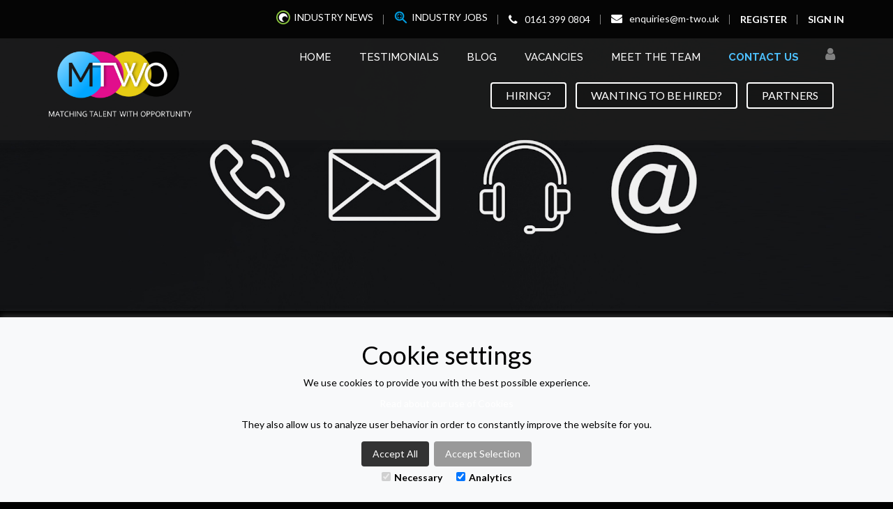

--- FILE ---
content_type: text/html; charset=utf-8
request_url: https://www.m-two.uk/ContactUs
body_size: 5056
content:
<!DOCTYPE html>
<html>
<head>
    <meta charset="utf-8" />
    <meta name="viewport" content="width=device-width, initial-scale=1.0" />
    <title>MTwo - Contact Us</title>

    

    
    <link rel="shortcut icon" type="image/x-icon" href="/mtwo/favicon.ico" />
    <link rel="icon" type="image/x-icon" href="/mtwo/favicon.ico" />

    
    
        <link rel="stylesheet" href="https://use.fontawesome.com/releases/v5.3.1/css/all.css" integrity="sha384-mzrmE5qonljUremFsqc01SB46JvROS7bZs3IO2EmfFsd15uHvIt+Y8vEf7N7fWAU" crossorigin="anonymous">
        <link rel="preconnect" href="https://fonts.gstatic.com">
        <link rel="stylesheet" href="/mtwo/css/bundles/site.min.css?v=639011471888456328" />
    
    
    

    <link href="https://fonts.googleapis.com/css2?family=Lato:wght@300;400;700&family=Raleway:wght@300;500;600;700&display=swap" rel="stylesheet">

            <script type="text/javascript" nonce="YTdlNjFkMTItODY0OC00MWEwLThmYzAtYTU0NWRlZWQwNGRl">
                window.dataLayer = window.dataLayer || [];
                function gtag() { dataLayer.push(arguments); }

                if (localStorage.getItem('consentMode') === null) {
                    gtag('consent', 'default', {
                        'ad_storage': 'denied',
                        'analytics_storage': 'denied',
                        'personalization_storage': 'denied',
                        'functionality_storage': 'denied',
                        'security_storage': 'denied',
                    });
                } else {
                    gtag('consent', 'default', JSON.parse(localStorage.getItem('consentMode')));
                }
            </script>
            <!-- Google Tag Manager -->
            <script async src="https://www.googletagmanager.com/gtag/js?id=G-LX7E8JMS6Y" nonce="YTdlNjFkMTItODY0OC00MWEwLThmYzAtYTU0NWRlZWQwNGRl"></script>
            <!-- Google tag (gtag.js) -->
           <script nonce="YTdlNjFkMTItODY0OC00MWEwLThmYzAtYTU0NWRlZWQwNGRl">
            window.dataLayer = window.dataLayer || [];
            function gtag() { dataLayer.push(arguments); }
            gtag('js', new Date());

            gtag('config', 'G-LX7E8JMS6Y');
        </script>
    <!-- HLWEBX -->
</head>
<body>
    <!-- Google Tag Manager (noscript) -->
    <noscript>
        <iframe src="https://www.googletagmanager.com/ns.html?id=G-LX7E8JMS6Y" height="0" width="0"
                style="display:none;visibility:hidden"></iframe>
    </noscript>
    <!-- End Google Tag Manager (noscript) -->
   

    



    
    <meta name="keywords" content="MTwo, M-Two, M2 Recruitment, Print and Packaging Recruitment, Print and Packaging Jobs " />
    <meta name="description" content="MTWO – Your specialist print and packaging recruitment agency" />



<body>
    

<header class="site-header">
    <div class="upper-site-header">
        <div class="container">
            <div class="row">
                <div class="col-xs-12">
                    <div class="upper-site-header--menu">
                        <ul>
                            <li class="industry-news">
                                <a href="https://www.eyeondisplay.com/category/latest-news/" target="_blank" class="no-style-link align-middle" title="Industry News - Eye On Display" aria-label="Industry News">
                                    <img src="/mtwo/images/news-eye.png" alt="News Icon" class="news-icon">
                                    INDUSTRY NEWS
                                </a>
                            </li>
                            <li class="industry-news">
                                <a href="https://www.printjobs.co.uk" target="_blank" class="no-style-link align-middle" title="Industry Jobs - Print Jobs" aria-label="Industry Jobs">
                                    <img src="/mtwo/images/print-jobs.png" alt="News Icon" class="news-icon">
                                    INDUSTRY JOBS
                                </a>
                            </li>
                            <li class="tel align-middle"><a href="tel:0161 399 0804">0161 399 0804</a></li>
                            <li class="email"><a href="mailto:enquiries@m-two.uk">enquiries@m-two.uk</a></li>
                                <li class="ucase-link align-middle"><a href="/Account/Register" title="Register" aria-label="Register">Register</a></li>
                                <li class="ucase-link align-middle"><a href="/Account/Login" title="Sign In" aria-label="Sign In">Sign In</a></li>
                        </ul>
                    </div>
                </div>
            </div>
        </div>
    </div>
    <div class="container">
        <nav class="navbar navbar-default" role="navigation">
            <div class="navbar-header">
                <a class="navbar-brand desktop" href="/Index"><span><img src="/mtwo/images/mtwo-logo.png" alt="M-TWO Search Ltd"></span></a>
                <button type="button" class="navbar-toggle" data-toggle="collapse" data-target=".main-nav-collapse">
                    <span class="sr-only">Toggle navigation</span>
                    <span class="icon-bar"></span>
                    <span class="icon-bar"></span>
                    <span class="icon-bar"></span>
                </button>
            </div>
            <div class="collapse navbar-collapse main-nav-collapse">
                <ul class="nav navbar-nav navbar-right">
                    <li class="  home"><a href="/Index" title="Home" aria-label="Home">Home</a></li>
                    <li class=""><a href="/Testimonials" title="Testimonials" aria-label="Testimonials">Testimonials</a></li>
                        <li class=""><a href="/Blog/Articles">Blog</a></li>

                        <li class=""><a href="/print-and-packaging-jobs" title="print-and-packaging-jobs" aria-label="print-and-packaging-jobs">Vacancies</a></li>

                       <li class=""><a href="/MeetTheTeam" title="Meet THe Team" aria-label="Partners">Meet The Team</a></li>
                    <li class="active"><a href="/ContactUs" title="Contact us" aria-label="Contact us">Contact us</a></li>

                    <li class="industry-news hidden-md hidden-lg">
                        <a href="https://www.eyeondisplay.com/category/latest-news/" target="_blank" class="no-style-link align-middle" title="Industry News - Eye On Display" aria-label="Industry News">
                            INDUSTRY NEWS
                            <img src="/mtwo/images/news-eye.png" alt="News Icon" class="news-icon">
                        </a>
                    </li>
                    <li class="industry-news hidden-md hidden-lg">
                        <a href="https://www.printjobs.co.uk" target="_blank" class="no-style-link align-middle" title="Industry Jobs - Print Jobs" aria-label="Industry Jobs">
                            INDUSTRY JOBS
                            <img src="/mtwo/images/print-jobs.png" alt="News Icon" class="news-icon">
                        </a>
                    </li>
                    <li class="visible-xs visible-sm menu-sep"></li>
                        <li class="visible-xs visible-sm "><a href="/Account/Register" title="Register" aria-label="Register">Register</a></li>
                        <li class="visible-xs visible-sm "><a href="/Account/Login" title="Sign In" aria-label="Sign In">Sign In</a></li>

                    <li role="presentation" class="hidden-xs hidden-sm visible-md visible-lg dropdown last-vis logged-in">
                        <!-- remove logged-in class to change hover bg colour -->
                        <a class="dropdown-toggle" data-toggle="dropdown" href="#" role="button" aria-haspopup="true" aria-expanded="false">
                            <i class="fa fa-user"></i>
                        </a>
                        <ul class="dropdown-menu">
                                <li><a href="/Account/Register" title="Register" aria-label="Register">Register</a></li>
                                <li><a href="/Account/Login" title="Sign In" aria-label="Sign In">Sign In</a></li>

                        </ul>
                    </li>

                </ul>
                <div class="col-xs-12 hidden button-container header-section">
                    <button class="btn custom-btn"><a href="/Index/#we-are-hiring">HIRING?</a></button>
                    <button class="btn custom-btn"><a href="/Index/#want-to-be-hired">WANTING TO BE HIRED?</a></button>
                    <button class="btn custom-btn"><a href="/Partners">PARTNERS</a></button>
                </div>
            </div><!-- /.navbar-collapse -->
        </nav>
    </div>
</header>
    




<div class="upper-header-wrapper upper-header-wrapper--inner" style="background-image: url(/mtwo/images/contact-us.jpg);"></div>
<main role="main" id="main">
    <section class="introduction inner">
        <div class="container">
            <div class="row">
                <div class="col-xs-12 col-sm-12 col-md-12">
                    <div class="introduction-block">
                        <div class="introduction-left">
                            <h2>Contact Us</h2>
                            <p>
                                You can contact us on <a href="tel:0161 399 0804">0161 399 0804</a> or by email at <a href="mailto:enquiries@m-two.uk">enquiries@m-two.uk</a> or alternatively, fill out your details below to send us a message.
                            </p>
                            



<div class="col-xs-12 contactus-form">
    <p>Please enter your details on the form below and then click &#x27;submit&#x27;.</p>
    <div class="form row">
<form action="/Public/SendContactMessage" id="contactForm" method="post" name="contactForm">            <div class="form-group col-xs-12 col-sm-4">
                <input class="form-control" data-val="true" data-val-maxlength="Name cannot be longer than 150 characters" data-val-maxlength-max="150" data-val-required="The Name field is required" id="Name" maxlength="150" name="Name" placeholder="Your name" type="text" value="" />
                <span class="field-validation-valid" data-valmsg-for="Name" data-valmsg-replace="true"></span>
            </div>
            <div class="form-group col-xs-12 col-sm-4">
                <input class="form-control" data-val="true" data-val-regex="The Phone Number field is not a valid phone number." data-val-regex-pattern="^[\d\(\&#x2B;][\d*\(\) \-\&#x2B;]{8,}\d(?=\b)$" data-val-required="The Phone Number field is required." id="Phone" name="Phone" placeholder="Your phone number" type="number" value="" />
                <span class="field-validation-valid" data-valmsg-for="Phone" data-valmsg-replace="true"></span>
            </div>
            <div class="form-group col-xs-12 col-sm-4">
                <input class="form-control" data-val="true" data-val-required="The Email field is required" id="Email" name="Email" placeholder="Your email address" type="email" value="" />
                <span class="field-validation-valid" data-valmsg-for="Email" data-valmsg-replace="true"></span>
            </div>
            <div class="form-group col-xs-12 col-sm-12">
                <input class="form-control" data-val="true" data-val-required="The Subject field is required" id="Subject" name="Subject" placeholder="Subject" type="text" value="" />
            </div>
            <div class="form-group col-xs-12 col-sm-12">
                <textarea class="form-control" cols="30" data-val="true" data-val-required="The Message field is required." id="Message" name="Message" placeholder="Your enquiry" rows="10">
</textarea>
            </div>
            <div class="form-group col-xs-12">
                <input type="hidden" id="g-recaptcha-response" name="g-recaptcha-response" />
                <input class="btn btn-default pull-right btn-success contact-us" name="btnSubmit" type="submit" id="btnSubmit" value="Send your enquiry"/>
            </div>
<input name="__RequestVerificationToken" type="hidden" value="CfDJ8HqWMQlxQ09Hv80uHRD-fDAng-mQYE-FoTDAAcurZWcwTomJZZmqC8m4Oo50p-lKHlnQPPLA2ke8AmgGFhTdtG6_r2LYVRGJSCHijet61outYNP6UPCRo8mFXUxaa8GhTtzmT8dDpB24bSMEHf7oygA" /></form>    </div>
</div>


                        </div>
                    </div>
                </div>
            </div>
        </div>
        <!-- Calendly inline widget begin -->
        <div class="calendly-inline-widget" data-url=https://calendly.com/mtwosearch/15 style="min-width:320px;height:700px;"></div>
        <script type="text/javascript" src=https://assets.calendly.com/assets/external/widget.js async></script>
        <!-- Calendly inline widget end -->
    </section>
</main>


    
    

    
    

    
        

    <footer class="footer">
        <div class="container">
            <div class="row">
                <div class="col-xs-12">
                    <div class="row">
                        <div class="col-xs-12 col-sm-12 col-md-6 upper-footer-left">
                            <a href="https://www.youtube.com/@JAMinthePrintRoom" target="_blank"><img src="/mtwo/images/jam.jpg" alt="jam in the print roonm" /></a>
                        </div>
                        <div class="col-xs-12 col-sm-12 col-md-3 footer-col pull-right">
                            <p class="fl-location"><i class="fas fa-map-marker-alt"></i><a href="#">M-TWO Search</a></p>
                            <p>1 - 3 The Courtyard</p>
                            <p>Calvin Street</p>
                            <p>Bolton</p>
                            <p></p>
                            <p class="fl-phone"><i class="fas fa-phone"></i><a href="tel:0161 399 0804">0161 399 0804</a></p>
                            <p class="fl-email"><i class="fas fa-envelope"></i><a href="mailto:enquiries@m-two.uk">enquiries@m-two.uk</a></p>
                        </div>
                        <div class="col-xs-12 col-sm-12 col-md-3 footer-col pull-left">
                            <ul class="social-links">
                                <li><a href="https://www.linkedin.com/company/mtwosearch/" target="_blank"><i class="fab fa-linkedin"></i> Find us on LinkedIn</a></li>
                                <li><a href="https://x.com/MTWOSEARCHLTD"><i class="fab fa-x-twitter"></i> Follow us on X</a></li>
                                <li><a href="https://www.instagram.com/mtwosearch/" target="_blank"><i class="fab fa-instagram"></i> Follow on Instagram</a></li>
                            </ul>
                        </div>
                    </div>
                </div>
            </div>
        </div>
    </footer>
    <div class="footer hl-footer">
        <div class="container">
            <div class="row">
                <div class="col-lg-8 col-md-8">
                    <p>
                        All information &copy; 2025 M Two Search Ltd
                        <br />
                        Registered Company Number 13497845
                        <br />
                        <a href="/CookiePolicy">View our Cookie Policy</a> | <a href="/PrivacyPolicy">View our Privacy Policy</a>
                    </p>
                </div>
                <div class="col-lg-4 col-md-4 pull-right text-right hl-row">
                    <ul class="social">
                        <li class="linkedin"><a href="#" target="_blank"> <i class="fa fa-linkedin-square"></i> <span>LinkedIn</span></a></li>
                    </ul>
                    <a href="http://www.hiltonlord.co.uk" target="_blank"><img src="/mtwo/images/hiltonlord-associate.png" alt="" /></a>
                </div>
            </div>
        </div>
    </div>
 <!--// End page wrapper -->

    <div id="cookie-consent-banner" class="cookie-consent-banner">
    <h3>Cookie settings</h3>
    <p>We use cookies to provide you with the best possible experience.</p><p> <a href="/CookiePolicy" target="_blank">Read about our use of Cookies</a></p><p> They also allow us to analyze user behavior in order to constantly improve the website for you.</p>
    <button id="btn-accept-all" class="cookie-consent-button btn-success">Accept All</button>
    <button id="btn-accept-some" class="cookie-consent-button btn-outline">Accept Selection</button>
    <button id="btn-reject-all" class="cookie-consent-button btn-grayscale hidden">Reject All</button>
    <div class="cookie-consent-options">
        <label><input id="consent-necessary" type="checkbox" value="Necessary" checked disabled>Necessary</label>
        <label><input id="consent-analytics" type="checkbox" value="Analytics" checked>Analytics</label>
    </div>
</div>

</body>



    <script type="text/javascript" src="/Public/LocalisedFile?path=%2F_common%2Fjs%2FResources%2Flocalization.text.js"></script>

    
    
    
        <script type="text/javascript" src="/_common/js/bundles/wow.min.js"></script>
        <script type="text/javascript" src="/_common/js/jquery.throttle.min.js"></script>
        <script type="text/javascript" src="/_common/js/bundles/site.min.js"></script>
        <script type="text/javascript" src="/_common/js/jarallax.js"></script>
        <script type="text/javascript" src="/_common/js/jarallax-video.js"></script>
        <script type="text/javascript" src="/mtwo/js/site.js"></script>
    

    
    
    
    
        <script type="text/javascript" src="/_common/js/bundles/contactus.js"></script>
    


    <script type="text/javascript" src="/_common/js/bundles/validation.min.js"></script>

<script src="https://www.google.com/recaptcha/api.js?render=6LczRtAUAAAAAImimxIsNsibzxLSqKuFcokCy3xo" nonce="YTdlNjFkMTItODY0OC00MWEwLThmYzAtYTU0NWRlZWQwNGRl"></script>



</body>
</html>


--- FILE ---
content_type: text/html; charset=utf-8
request_url: https://www.google.com/recaptcha/api2/anchor?ar=1&k=6LczRtAUAAAAAImimxIsNsibzxLSqKuFcokCy3xo&co=aHR0cHM6Ly93d3cubS10d28udWs6NDQz&hl=en&v=7gg7H51Q-naNfhmCP3_R47ho&size=invisible&anchor-ms=20000&execute-ms=30000&cb=7nj0gxmo5r02
body_size: 48214
content:
<!DOCTYPE HTML><html dir="ltr" lang="en"><head><meta http-equiv="Content-Type" content="text/html; charset=UTF-8">
<meta http-equiv="X-UA-Compatible" content="IE=edge">
<title>reCAPTCHA</title>
<style type="text/css">
/* cyrillic-ext */
@font-face {
  font-family: 'Roboto';
  font-style: normal;
  font-weight: 400;
  font-stretch: 100%;
  src: url(//fonts.gstatic.com/s/roboto/v48/KFO7CnqEu92Fr1ME7kSn66aGLdTylUAMa3GUBHMdazTgWw.woff2) format('woff2');
  unicode-range: U+0460-052F, U+1C80-1C8A, U+20B4, U+2DE0-2DFF, U+A640-A69F, U+FE2E-FE2F;
}
/* cyrillic */
@font-face {
  font-family: 'Roboto';
  font-style: normal;
  font-weight: 400;
  font-stretch: 100%;
  src: url(//fonts.gstatic.com/s/roboto/v48/KFO7CnqEu92Fr1ME7kSn66aGLdTylUAMa3iUBHMdazTgWw.woff2) format('woff2');
  unicode-range: U+0301, U+0400-045F, U+0490-0491, U+04B0-04B1, U+2116;
}
/* greek-ext */
@font-face {
  font-family: 'Roboto';
  font-style: normal;
  font-weight: 400;
  font-stretch: 100%;
  src: url(//fonts.gstatic.com/s/roboto/v48/KFO7CnqEu92Fr1ME7kSn66aGLdTylUAMa3CUBHMdazTgWw.woff2) format('woff2');
  unicode-range: U+1F00-1FFF;
}
/* greek */
@font-face {
  font-family: 'Roboto';
  font-style: normal;
  font-weight: 400;
  font-stretch: 100%;
  src: url(//fonts.gstatic.com/s/roboto/v48/KFO7CnqEu92Fr1ME7kSn66aGLdTylUAMa3-UBHMdazTgWw.woff2) format('woff2');
  unicode-range: U+0370-0377, U+037A-037F, U+0384-038A, U+038C, U+038E-03A1, U+03A3-03FF;
}
/* math */
@font-face {
  font-family: 'Roboto';
  font-style: normal;
  font-weight: 400;
  font-stretch: 100%;
  src: url(//fonts.gstatic.com/s/roboto/v48/KFO7CnqEu92Fr1ME7kSn66aGLdTylUAMawCUBHMdazTgWw.woff2) format('woff2');
  unicode-range: U+0302-0303, U+0305, U+0307-0308, U+0310, U+0312, U+0315, U+031A, U+0326-0327, U+032C, U+032F-0330, U+0332-0333, U+0338, U+033A, U+0346, U+034D, U+0391-03A1, U+03A3-03A9, U+03B1-03C9, U+03D1, U+03D5-03D6, U+03F0-03F1, U+03F4-03F5, U+2016-2017, U+2034-2038, U+203C, U+2040, U+2043, U+2047, U+2050, U+2057, U+205F, U+2070-2071, U+2074-208E, U+2090-209C, U+20D0-20DC, U+20E1, U+20E5-20EF, U+2100-2112, U+2114-2115, U+2117-2121, U+2123-214F, U+2190, U+2192, U+2194-21AE, U+21B0-21E5, U+21F1-21F2, U+21F4-2211, U+2213-2214, U+2216-22FF, U+2308-230B, U+2310, U+2319, U+231C-2321, U+2336-237A, U+237C, U+2395, U+239B-23B7, U+23D0, U+23DC-23E1, U+2474-2475, U+25AF, U+25B3, U+25B7, U+25BD, U+25C1, U+25CA, U+25CC, U+25FB, U+266D-266F, U+27C0-27FF, U+2900-2AFF, U+2B0E-2B11, U+2B30-2B4C, U+2BFE, U+3030, U+FF5B, U+FF5D, U+1D400-1D7FF, U+1EE00-1EEFF;
}
/* symbols */
@font-face {
  font-family: 'Roboto';
  font-style: normal;
  font-weight: 400;
  font-stretch: 100%;
  src: url(//fonts.gstatic.com/s/roboto/v48/KFO7CnqEu92Fr1ME7kSn66aGLdTylUAMaxKUBHMdazTgWw.woff2) format('woff2');
  unicode-range: U+0001-000C, U+000E-001F, U+007F-009F, U+20DD-20E0, U+20E2-20E4, U+2150-218F, U+2190, U+2192, U+2194-2199, U+21AF, U+21E6-21F0, U+21F3, U+2218-2219, U+2299, U+22C4-22C6, U+2300-243F, U+2440-244A, U+2460-24FF, U+25A0-27BF, U+2800-28FF, U+2921-2922, U+2981, U+29BF, U+29EB, U+2B00-2BFF, U+4DC0-4DFF, U+FFF9-FFFB, U+10140-1018E, U+10190-1019C, U+101A0, U+101D0-101FD, U+102E0-102FB, U+10E60-10E7E, U+1D2C0-1D2D3, U+1D2E0-1D37F, U+1F000-1F0FF, U+1F100-1F1AD, U+1F1E6-1F1FF, U+1F30D-1F30F, U+1F315, U+1F31C, U+1F31E, U+1F320-1F32C, U+1F336, U+1F378, U+1F37D, U+1F382, U+1F393-1F39F, U+1F3A7-1F3A8, U+1F3AC-1F3AF, U+1F3C2, U+1F3C4-1F3C6, U+1F3CA-1F3CE, U+1F3D4-1F3E0, U+1F3ED, U+1F3F1-1F3F3, U+1F3F5-1F3F7, U+1F408, U+1F415, U+1F41F, U+1F426, U+1F43F, U+1F441-1F442, U+1F444, U+1F446-1F449, U+1F44C-1F44E, U+1F453, U+1F46A, U+1F47D, U+1F4A3, U+1F4B0, U+1F4B3, U+1F4B9, U+1F4BB, U+1F4BF, U+1F4C8-1F4CB, U+1F4D6, U+1F4DA, U+1F4DF, U+1F4E3-1F4E6, U+1F4EA-1F4ED, U+1F4F7, U+1F4F9-1F4FB, U+1F4FD-1F4FE, U+1F503, U+1F507-1F50B, U+1F50D, U+1F512-1F513, U+1F53E-1F54A, U+1F54F-1F5FA, U+1F610, U+1F650-1F67F, U+1F687, U+1F68D, U+1F691, U+1F694, U+1F698, U+1F6AD, U+1F6B2, U+1F6B9-1F6BA, U+1F6BC, U+1F6C6-1F6CF, U+1F6D3-1F6D7, U+1F6E0-1F6EA, U+1F6F0-1F6F3, U+1F6F7-1F6FC, U+1F700-1F7FF, U+1F800-1F80B, U+1F810-1F847, U+1F850-1F859, U+1F860-1F887, U+1F890-1F8AD, U+1F8B0-1F8BB, U+1F8C0-1F8C1, U+1F900-1F90B, U+1F93B, U+1F946, U+1F984, U+1F996, U+1F9E9, U+1FA00-1FA6F, U+1FA70-1FA7C, U+1FA80-1FA89, U+1FA8F-1FAC6, U+1FACE-1FADC, U+1FADF-1FAE9, U+1FAF0-1FAF8, U+1FB00-1FBFF;
}
/* vietnamese */
@font-face {
  font-family: 'Roboto';
  font-style: normal;
  font-weight: 400;
  font-stretch: 100%;
  src: url(//fonts.gstatic.com/s/roboto/v48/KFO7CnqEu92Fr1ME7kSn66aGLdTylUAMa3OUBHMdazTgWw.woff2) format('woff2');
  unicode-range: U+0102-0103, U+0110-0111, U+0128-0129, U+0168-0169, U+01A0-01A1, U+01AF-01B0, U+0300-0301, U+0303-0304, U+0308-0309, U+0323, U+0329, U+1EA0-1EF9, U+20AB;
}
/* latin-ext */
@font-face {
  font-family: 'Roboto';
  font-style: normal;
  font-weight: 400;
  font-stretch: 100%;
  src: url(//fonts.gstatic.com/s/roboto/v48/KFO7CnqEu92Fr1ME7kSn66aGLdTylUAMa3KUBHMdazTgWw.woff2) format('woff2');
  unicode-range: U+0100-02BA, U+02BD-02C5, U+02C7-02CC, U+02CE-02D7, U+02DD-02FF, U+0304, U+0308, U+0329, U+1D00-1DBF, U+1E00-1E9F, U+1EF2-1EFF, U+2020, U+20A0-20AB, U+20AD-20C0, U+2113, U+2C60-2C7F, U+A720-A7FF;
}
/* latin */
@font-face {
  font-family: 'Roboto';
  font-style: normal;
  font-weight: 400;
  font-stretch: 100%;
  src: url(//fonts.gstatic.com/s/roboto/v48/KFO7CnqEu92Fr1ME7kSn66aGLdTylUAMa3yUBHMdazQ.woff2) format('woff2');
  unicode-range: U+0000-00FF, U+0131, U+0152-0153, U+02BB-02BC, U+02C6, U+02DA, U+02DC, U+0304, U+0308, U+0329, U+2000-206F, U+20AC, U+2122, U+2191, U+2193, U+2212, U+2215, U+FEFF, U+FFFD;
}
/* cyrillic-ext */
@font-face {
  font-family: 'Roboto';
  font-style: normal;
  font-weight: 500;
  font-stretch: 100%;
  src: url(//fonts.gstatic.com/s/roboto/v48/KFO7CnqEu92Fr1ME7kSn66aGLdTylUAMa3GUBHMdazTgWw.woff2) format('woff2');
  unicode-range: U+0460-052F, U+1C80-1C8A, U+20B4, U+2DE0-2DFF, U+A640-A69F, U+FE2E-FE2F;
}
/* cyrillic */
@font-face {
  font-family: 'Roboto';
  font-style: normal;
  font-weight: 500;
  font-stretch: 100%;
  src: url(//fonts.gstatic.com/s/roboto/v48/KFO7CnqEu92Fr1ME7kSn66aGLdTylUAMa3iUBHMdazTgWw.woff2) format('woff2');
  unicode-range: U+0301, U+0400-045F, U+0490-0491, U+04B0-04B1, U+2116;
}
/* greek-ext */
@font-face {
  font-family: 'Roboto';
  font-style: normal;
  font-weight: 500;
  font-stretch: 100%;
  src: url(//fonts.gstatic.com/s/roboto/v48/KFO7CnqEu92Fr1ME7kSn66aGLdTylUAMa3CUBHMdazTgWw.woff2) format('woff2');
  unicode-range: U+1F00-1FFF;
}
/* greek */
@font-face {
  font-family: 'Roboto';
  font-style: normal;
  font-weight: 500;
  font-stretch: 100%;
  src: url(//fonts.gstatic.com/s/roboto/v48/KFO7CnqEu92Fr1ME7kSn66aGLdTylUAMa3-UBHMdazTgWw.woff2) format('woff2');
  unicode-range: U+0370-0377, U+037A-037F, U+0384-038A, U+038C, U+038E-03A1, U+03A3-03FF;
}
/* math */
@font-face {
  font-family: 'Roboto';
  font-style: normal;
  font-weight: 500;
  font-stretch: 100%;
  src: url(//fonts.gstatic.com/s/roboto/v48/KFO7CnqEu92Fr1ME7kSn66aGLdTylUAMawCUBHMdazTgWw.woff2) format('woff2');
  unicode-range: U+0302-0303, U+0305, U+0307-0308, U+0310, U+0312, U+0315, U+031A, U+0326-0327, U+032C, U+032F-0330, U+0332-0333, U+0338, U+033A, U+0346, U+034D, U+0391-03A1, U+03A3-03A9, U+03B1-03C9, U+03D1, U+03D5-03D6, U+03F0-03F1, U+03F4-03F5, U+2016-2017, U+2034-2038, U+203C, U+2040, U+2043, U+2047, U+2050, U+2057, U+205F, U+2070-2071, U+2074-208E, U+2090-209C, U+20D0-20DC, U+20E1, U+20E5-20EF, U+2100-2112, U+2114-2115, U+2117-2121, U+2123-214F, U+2190, U+2192, U+2194-21AE, U+21B0-21E5, U+21F1-21F2, U+21F4-2211, U+2213-2214, U+2216-22FF, U+2308-230B, U+2310, U+2319, U+231C-2321, U+2336-237A, U+237C, U+2395, U+239B-23B7, U+23D0, U+23DC-23E1, U+2474-2475, U+25AF, U+25B3, U+25B7, U+25BD, U+25C1, U+25CA, U+25CC, U+25FB, U+266D-266F, U+27C0-27FF, U+2900-2AFF, U+2B0E-2B11, U+2B30-2B4C, U+2BFE, U+3030, U+FF5B, U+FF5D, U+1D400-1D7FF, U+1EE00-1EEFF;
}
/* symbols */
@font-face {
  font-family: 'Roboto';
  font-style: normal;
  font-weight: 500;
  font-stretch: 100%;
  src: url(//fonts.gstatic.com/s/roboto/v48/KFO7CnqEu92Fr1ME7kSn66aGLdTylUAMaxKUBHMdazTgWw.woff2) format('woff2');
  unicode-range: U+0001-000C, U+000E-001F, U+007F-009F, U+20DD-20E0, U+20E2-20E4, U+2150-218F, U+2190, U+2192, U+2194-2199, U+21AF, U+21E6-21F0, U+21F3, U+2218-2219, U+2299, U+22C4-22C6, U+2300-243F, U+2440-244A, U+2460-24FF, U+25A0-27BF, U+2800-28FF, U+2921-2922, U+2981, U+29BF, U+29EB, U+2B00-2BFF, U+4DC0-4DFF, U+FFF9-FFFB, U+10140-1018E, U+10190-1019C, U+101A0, U+101D0-101FD, U+102E0-102FB, U+10E60-10E7E, U+1D2C0-1D2D3, U+1D2E0-1D37F, U+1F000-1F0FF, U+1F100-1F1AD, U+1F1E6-1F1FF, U+1F30D-1F30F, U+1F315, U+1F31C, U+1F31E, U+1F320-1F32C, U+1F336, U+1F378, U+1F37D, U+1F382, U+1F393-1F39F, U+1F3A7-1F3A8, U+1F3AC-1F3AF, U+1F3C2, U+1F3C4-1F3C6, U+1F3CA-1F3CE, U+1F3D4-1F3E0, U+1F3ED, U+1F3F1-1F3F3, U+1F3F5-1F3F7, U+1F408, U+1F415, U+1F41F, U+1F426, U+1F43F, U+1F441-1F442, U+1F444, U+1F446-1F449, U+1F44C-1F44E, U+1F453, U+1F46A, U+1F47D, U+1F4A3, U+1F4B0, U+1F4B3, U+1F4B9, U+1F4BB, U+1F4BF, U+1F4C8-1F4CB, U+1F4D6, U+1F4DA, U+1F4DF, U+1F4E3-1F4E6, U+1F4EA-1F4ED, U+1F4F7, U+1F4F9-1F4FB, U+1F4FD-1F4FE, U+1F503, U+1F507-1F50B, U+1F50D, U+1F512-1F513, U+1F53E-1F54A, U+1F54F-1F5FA, U+1F610, U+1F650-1F67F, U+1F687, U+1F68D, U+1F691, U+1F694, U+1F698, U+1F6AD, U+1F6B2, U+1F6B9-1F6BA, U+1F6BC, U+1F6C6-1F6CF, U+1F6D3-1F6D7, U+1F6E0-1F6EA, U+1F6F0-1F6F3, U+1F6F7-1F6FC, U+1F700-1F7FF, U+1F800-1F80B, U+1F810-1F847, U+1F850-1F859, U+1F860-1F887, U+1F890-1F8AD, U+1F8B0-1F8BB, U+1F8C0-1F8C1, U+1F900-1F90B, U+1F93B, U+1F946, U+1F984, U+1F996, U+1F9E9, U+1FA00-1FA6F, U+1FA70-1FA7C, U+1FA80-1FA89, U+1FA8F-1FAC6, U+1FACE-1FADC, U+1FADF-1FAE9, U+1FAF0-1FAF8, U+1FB00-1FBFF;
}
/* vietnamese */
@font-face {
  font-family: 'Roboto';
  font-style: normal;
  font-weight: 500;
  font-stretch: 100%;
  src: url(//fonts.gstatic.com/s/roboto/v48/KFO7CnqEu92Fr1ME7kSn66aGLdTylUAMa3OUBHMdazTgWw.woff2) format('woff2');
  unicode-range: U+0102-0103, U+0110-0111, U+0128-0129, U+0168-0169, U+01A0-01A1, U+01AF-01B0, U+0300-0301, U+0303-0304, U+0308-0309, U+0323, U+0329, U+1EA0-1EF9, U+20AB;
}
/* latin-ext */
@font-face {
  font-family: 'Roboto';
  font-style: normal;
  font-weight: 500;
  font-stretch: 100%;
  src: url(//fonts.gstatic.com/s/roboto/v48/KFO7CnqEu92Fr1ME7kSn66aGLdTylUAMa3KUBHMdazTgWw.woff2) format('woff2');
  unicode-range: U+0100-02BA, U+02BD-02C5, U+02C7-02CC, U+02CE-02D7, U+02DD-02FF, U+0304, U+0308, U+0329, U+1D00-1DBF, U+1E00-1E9F, U+1EF2-1EFF, U+2020, U+20A0-20AB, U+20AD-20C0, U+2113, U+2C60-2C7F, U+A720-A7FF;
}
/* latin */
@font-face {
  font-family: 'Roboto';
  font-style: normal;
  font-weight: 500;
  font-stretch: 100%;
  src: url(//fonts.gstatic.com/s/roboto/v48/KFO7CnqEu92Fr1ME7kSn66aGLdTylUAMa3yUBHMdazQ.woff2) format('woff2');
  unicode-range: U+0000-00FF, U+0131, U+0152-0153, U+02BB-02BC, U+02C6, U+02DA, U+02DC, U+0304, U+0308, U+0329, U+2000-206F, U+20AC, U+2122, U+2191, U+2193, U+2212, U+2215, U+FEFF, U+FFFD;
}
/* cyrillic-ext */
@font-face {
  font-family: 'Roboto';
  font-style: normal;
  font-weight: 900;
  font-stretch: 100%;
  src: url(//fonts.gstatic.com/s/roboto/v48/KFO7CnqEu92Fr1ME7kSn66aGLdTylUAMa3GUBHMdazTgWw.woff2) format('woff2');
  unicode-range: U+0460-052F, U+1C80-1C8A, U+20B4, U+2DE0-2DFF, U+A640-A69F, U+FE2E-FE2F;
}
/* cyrillic */
@font-face {
  font-family: 'Roboto';
  font-style: normal;
  font-weight: 900;
  font-stretch: 100%;
  src: url(//fonts.gstatic.com/s/roboto/v48/KFO7CnqEu92Fr1ME7kSn66aGLdTylUAMa3iUBHMdazTgWw.woff2) format('woff2');
  unicode-range: U+0301, U+0400-045F, U+0490-0491, U+04B0-04B1, U+2116;
}
/* greek-ext */
@font-face {
  font-family: 'Roboto';
  font-style: normal;
  font-weight: 900;
  font-stretch: 100%;
  src: url(//fonts.gstatic.com/s/roboto/v48/KFO7CnqEu92Fr1ME7kSn66aGLdTylUAMa3CUBHMdazTgWw.woff2) format('woff2');
  unicode-range: U+1F00-1FFF;
}
/* greek */
@font-face {
  font-family: 'Roboto';
  font-style: normal;
  font-weight: 900;
  font-stretch: 100%;
  src: url(//fonts.gstatic.com/s/roboto/v48/KFO7CnqEu92Fr1ME7kSn66aGLdTylUAMa3-UBHMdazTgWw.woff2) format('woff2');
  unicode-range: U+0370-0377, U+037A-037F, U+0384-038A, U+038C, U+038E-03A1, U+03A3-03FF;
}
/* math */
@font-face {
  font-family: 'Roboto';
  font-style: normal;
  font-weight: 900;
  font-stretch: 100%;
  src: url(//fonts.gstatic.com/s/roboto/v48/KFO7CnqEu92Fr1ME7kSn66aGLdTylUAMawCUBHMdazTgWw.woff2) format('woff2');
  unicode-range: U+0302-0303, U+0305, U+0307-0308, U+0310, U+0312, U+0315, U+031A, U+0326-0327, U+032C, U+032F-0330, U+0332-0333, U+0338, U+033A, U+0346, U+034D, U+0391-03A1, U+03A3-03A9, U+03B1-03C9, U+03D1, U+03D5-03D6, U+03F0-03F1, U+03F4-03F5, U+2016-2017, U+2034-2038, U+203C, U+2040, U+2043, U+2047, U+2050, U+2057, U+205F, U+2070-2071, U+2074-208E, U+2090-209C, U+20D0-20DC, U+20E1, U+20E5-20EF, U+2100-2112, U+2114-2115, U+2117-2121, U+2123-214F, U+2190, U+2192, U+2194-21AE, U+21B0-21E5, U+21F1-21F2, U+21F4-2211, U+2213-2214, U+2216-22FF, U+2308-230B, U+2310, U+2319, U+231C-2321, U+2336-237A, U+237C, U+2395, U+239B-23B7, U+23D0, U+23DC-23E1, U+2474-2475, U+25AF, U+25B3, U+25B7, U+25BD, U+25C1, U+25CA, U+25CC, U+25FB, U+266D-266F, U+27C0-27FF, U+2900-2AFF, U+2B0E-2B11, U+2B30-2B4C, U+2BFE, U+3030, U+FF5B, U+FF5D, U+1D400-1D7FF, U+1EE00-1EEFF;
}
/* symbols */
@font-face {
  font-family: 'Roboto';
  font-style: normal;
  font-weight: 900;
  font-stretch: 100%;
  src: url(//fonts.gstatic.com/s/roboto/v48/KFO7CnqEu92Fr1ME7kSn66aGLdTylUAMaxKUBHMdazTgWw.woff2) format('woff2');
  unicode-range: U+0001-000C, U+000E-001F, U+007F-009F, U+20DD-20E0, U+20E2-20E4, U+2150-218F, U+2190, U+2192, U+2194-2199, U+21AF, U+21E6-21F0, U+21F3, U+2218-2219, U+2299, U+22C4-22C6, U+2300-243F, U+2440-244A, U+2460-24FF, U+25A0-27BF, U+2800-28FF, U+2921-2922, U+2981, U+29BF, U+29EB, U+2B00-2BFF, U+4DC0-4DFF, U+FFF9-FFFB, U+10140-1018E, U+10190-1019C, U+101A0, U+101D0-101FD, U+102E0-102FB, U+10E60-10E7E, U+1D2C0-1D2D3, U+1D2E0-1D37F, U+1F000-1F0FF, U+1F100-1F1AD, U+1F1E6-1F1FF, U+1F30D-1F30F, U+1F315, U+1F31C, U+1F31E, U+1F320-1F32C, U+1F336, U+1F378, U+1F37D, U+1F382, U+1F393-1F39F, U+1F3A7-1F3A8, U+1F3AC-1F3AF, U+1F3C2, U+1F3C4-1F3C6, U+1F3CA-1F3CE, U+1F3D4-1F3E0, U+1F3ED, U+1F3F1-1F3F3, U+1F3F5-1F3F7, U+1F408, U+1F415, U+1F41F, U+1F426, U+1F43F, U+1F441-1F442, U+1F444, U+1F446-1F449, U+1F44C-1F44E, U+1F453, U+1F46A, U+1F47D, U+1F4A3, U+1F4B0, U+1F4B3, U+1F4B9, U+1F4BB, U+1F4BF, U+1F4C8-1F4CB, U+1F4D6, U+1F4DA, U+1F4DF, U+1F4E3-1F4E6, U+1F4EA-1F4ED, U+1F4F7, U+1F4F9-1F4FB, U+1F4FD-1F4FE, U+1F503, U+1F507-1F50B, U+1F50D, U+1F512-1F513, U+1F53E-1F54A, U+1F54F-1F5FA, U+1F610, U+1F650-1F67F, U+1F687, U+1F68D, U+1F691, U+1F694, U+1F698, U+1F6AD, U+1F6B2, U+1F6B9-1F6BA, U+1F6BC, U+1F6C6-1F6CF, U+1F6D3-1F6D7, U+1F6E0-1F6EA, U+1F6F0-1F6F3, U+1F6F7-1F6FC, U+1F700-1F7FF, U+1F800-1F80B, U+1F810-1F847, U+1F850-1F859, U+1F860-1F887, U+1F890-1F8AD, U+1F8B0-1F8BB, U+1F8C0-1F8C1, U+1F900-1F90B, U+1F93B, U+1F946, U+1F984, U+1F996, U+1F9E9, U+1FA00-1FA6F, U+1FA70-1FA7C, U+1FA80-1FA89, U+1FA8F-1FAC6, U+1FACE-1FADC, U+1FADF-1FAE9, U+1FAF0-1FAF8, U+1FB00-1FBFF;
}
/* vietnamese */
@font-face {
  font-family: 'Roboto';
  font-style: normal;
  font-weight: 900;
  font-stretch: 100%;
  src: url(//fonts.gstatic.com/s/roboto/v48/KFO7CnqEu92Fr1ME7kSn66aGLdTylUAMa3OUBHMdazTgWw.woff2) format('woff2');
  unicode-range: U+0102-0103, U+0110-0111, U+0128-0129, U+0168-0169, U+01A0-01A1, U+01AF-01B0, U+0300-0301, U+0303-0304, U+0308-0309, U+0323, U+0329, U+1EA0-1EF9, U+20AB;
}
/* latin-ext */
@font-face {
  font-family: 'Roboto';
  font-style: normal;
  font-weight: 900;
  font-stretch: 100%;
  src: url(//fonts.gstatic.com/s/roboto/v48/KFO7CnqEu92Fr1ME7kSn66aGLdTylUAMa3KUBHMdazTgWw.woff2) format('woff2');
  unicode-range: U+0100-02BA, U+02BD-02C5, U+02C7-02CC, U+02CE-02D7, U+02DD-02FF, U+0304, U+0308, U+0329, U+1D00-1DBF, U+1E00-1E9F, U+1EF2-1EFF, U+2020, U+20A0-20AB, U+20AD-20C0, U+2113, U+2C60-2C7F, U+A720-A7FF;
}
/* latin */
@font-face {
  font-family: 'Roboto';
  font-style: normal;
  font-weight: 900;
  font-stretch: 100%;
  src: url(//fonts.gstatic.com/s/roboto/v48/KFO7CnqEu92Fr1ME7kSn66aGLdTylUAMa3yUBHMdazQ.woff2) format('woff2');
  unicode-range: U+0000-00FF, U+0131, U+0152-0153, U+02BB-02BC, U+02C6, U+02DA, U+02DC, U+0304, U+0308, U+0329, U+2000-206F, U+20AC, U+2122, U+2191, U+2193, U+2212, U+2215, U+FEFF, U+FFFD;
}

</style>
<link rel="stylesheet" type="text/css" href="https://www.gstatic.com/recaptcha/releases/7gg7H51Q-naNfhmCP3_R47ho/styles__ltr.css">
<script nonce="3160Dq-druk0YlQKAbhHng" type="text/javascript">window['__recaptcha_api'] = 'https://www.google.com/recaptcha/api2/';</script>
<script type="text/javascript" src="https://www.gstatic.com/recaptcha/releases/7gg7H51Q-naNfhmCP3_R47ho/recaptcha__en.js" nonce="3160Dq-druk0YlQKAbhHng">
      
    </script></head>
<body><div id="rc-anchor-alert" class="rc-anchor-alert"></div>
<input type="hidden" id="recaptcha-token" value="[base64]">
<script type="text/javascript" nonce="3160Dq-druk0YlQKAbhHng">
      recaptcha.anchor.Main.init("[\x22ainput\x22,[\x22bgdata\x22,\x22\x22,\[base64]/[base64]/[base64]/KE4oMTI0LHYsdi5HKSxMWihsLHYpKTpOKDEyNCx2LGwpLFYpLHYpLFQpKSxGKDE3MSx2KX0scjc9ZnVuY3Rpb24obCl7cmV0dXJuIGx9LEM9ZnVuY3Rpb24obCxWLHYpe04odixsLFYpLFZbYWtdPTI3OTZ9LG49ZnVuY3Rpb24obCxWKXtWLlg9KChWLlg/[base64]/[base64]/[base64]/[base64]/[base64]/[base64]/[base64]/[base64]/[base64]/[base64]/[base64]\\u003d\x22,\[base64]\x22,\x22w5AlEcOwL8ObZ8K/woQNDMOAGMKEdsOxwqPCisKPTRgmajBJBht0wptMwq7DlMKTZcOERQPDlsKJb3suRsORNcO4w4HCpsKmeAByw5/CmhHDi03CssO+wojDvSFbw6UEASTClUPDvcKSwqp2LjIoKSfDm1fCmC/CmMKLZcK9wo7CgQgiwoDCh8K+dcKMG8O+wopeGMOLH3sLPsOcwoJNGAt5C8OPw6dIGWhjw6PDtnEYw5rDusKBPMOLRU7Du2IzfGDDlhN+fcOxdsKFLMO+w4XDkcKmMzkHSMKxcDrDssKBwpJASkoUd8OqCwd5wozCisKLesK6H8KBw5nCmsOnP8KvecKEw6bCp8O/wqpFw7LCn2ghSypDYcKAdMKkZmfDncO6w4J+EiYcw6XCscKmTcKUFHLCvMOuR2N+wpcpScKNJcKqwoIhw6IfKcONw6ldwoMxwpnDjsO0LgsHHMO9XyfCvnHCjMOHwpROwrEXwo0/w53DssOJw5HCrELDswXDjMO0cMKdJT1mR1bDrg/Dl8KZOWdebhpIL1fCqyt5QmkSw5fCsMKDPsKeCwsJw6zDo2rDhwTClsO0w7XCnx8qdsOkwoojSMKdTB3CmF7CpsKRwrhzwr3DgmnCqsKcblMPw7bDvMO4b8OoIMO+wpLDmk3CqWAOe1zCrcOjwpDDo8KmOXTDicOrwrHCg1pQf1HCrsOvEcKEPWfDnMOUHMOBC1/DlMONJsKdfwPDicKhL8OTw4E+w61WwrTCk8OyF8KFw5E4w5pkYFHCusOAbsKdwqDCi8OIwp1tw77CtcO/dXk9woPDicO1wrtNw5nDnsKtw5sRwr3CjWTDsnZGKBd7w7sGwr/[base64]/CmEZqw4TDpxHChcKpFsKFw6pOHkM5EjtNwp1SZALDq8KnOcOmfsKSdsKkwrnDlcOYeGp5ChHCm8OMUX/CpG/DnwAUw6hbCMOfwotHw4rCjX5xw7HDlsK6wrZUHcKuwpnCk13DrMK9w7ZuPDQFwoLCocO6wrPCigI3WUEUKWPCksKmwrHCqMOFwo1Kw7IUw77ChMOJw4NWd0/CgU/DpmBsa0vDtcKtLMKCG29nw6HDjnIsSiTCnMKEwoEWW8OddQRAB1hAwpZiwpDCq8Orw6nDtBAqw6bCtMOCw47CtCwnfRVZwrvDqVVHwqI/EcKnU8OJdQl5w7fDqsOeXjxSPi3Cj8OlajHCmMOFcR5GWD8Hw7NhBmPDtsKlRcKEwolowqbDm8K0T2DCoE1ccQF+LMK/w5LClUPCr8OTw4wmRn1YwrdfNsK5VsOdwqBNYg0zQ8KPwpYVKm8jNSrDhTHDksO7HsO+w74ow7Bae8OzwpYXd8OgwogtMR/[base64]/[base64]/CpF8/BQckw4bCl2Q9MsKMKcOJNxLDk3JrNcOTw4sOVsODwpVFX8Opwo/Cg2wuV1JoQyoCB8Odw7nDoMKlGMKxw5RLw6HClDrChQt2w5LCgSXDjsKmwogBwo3Dq1fCqm4/wroiw4jDoSwxwrwJw6XCsXPCiDFJAXxWDQx2wpXCkcOzDsKyYBgiYMOjw4XChMKVw6vCrMKGw5EnBT/Ckh0HwoQgf8OtwqfCnGTDo8Kxw48ew6/CpMKOQDPCkMKFw43Di0oIHE/CisOJwoFVLUt5QMOTw6fCu8OLO189wp3CoMOPw57CmsKTwpUZCMO9TsOgw705w5bDnk5aZwZTN8OLSlvCscO9SVJZw4XCqcKqw5R7DhnCgQbCj8OXNcOOUSvCqTV7w4ADMXHDosOFdsKrMXptaMOMGkdDwowZw73CpMO3Zj7Ch25pw4vDosOpwr0tworDnMOzwo/Dim3DpA1Hwo7CocOQwr81LE9ew5J/w6ssw7vClVZVW07CvwTDuw5yOD45AsOkZUwrwr1GWitaSQ7DvlMBwpfDqMKiw6wBMTXDvhcPwrIcw7PCkS1ETsK2UxtHwrJ0NcO9w7oGw63CpX8dwobDqMOoGU/DkCvDskZswqYAIsKvw6wiwo7CicOYw4/CoBdnb8KyQsOYDQfCpAPDhMKzwqpLU8Odw5prF8ORw5lFwpZKIsKTWkTDkk7Dr8KhPjVKw7c8ADLCtSZzwo7CvcOIRsKMaMOjJsK8w6DCvMOhwr9nw7dfQTrDnmxkYmVJw5loc8O9wo5MwqHCkwQ/HMKOHSlyA8OswqbDm316wpsXcnXCsAbDhAfCiEPCocKacsK0w7U+ED5qw5ZSw51RwqFPb3zCicOZby/DnwdGE8Kzw6XCkBFgYVfDtA3ChcKPwoghwqsDKy9YfMKYwoBmw7tpwp9/dx1FTcOlwr1qw47DlMOMNMOlc1lac8OxPAg5cjLCkMOAOsOKLMOqW8Kew4LCvcO9w4Ijw5Qfw5bCo2x6UU5KwpjDlcK4woJAw6Fzf3Qyw5nDlEbDr8O3ZUDCn8Kow6zCkQbCjlTDpcKdA8OEHsOZQcKiwrxJw5ZlFEnCicOOeMO1DilaXMOfPcKlw7nChcOIw5NaYl/[base64]/DjnbDk8KtTknDvsOWelN/NsOKwrgvakrCnEjDpGHDosKpN1fCo8O7wowjVDseN1nDowTClMO/FigRwrIPAgvDrcOgw7tVw7tnZsOew5QYworCr8Oow4UIDmd7WTLDs8K7NT3CmcKiw7nCjsKEw4wBAMOZbDZ2cAfDgcO/wrRtPm3CncOkwoFdZx9Aw4sxDhjDkSTCgnI3w4nDjm3CnsKSOMK8w7EWw4sqfhUBZQ1Fw63CtDVyw77CpCzCtTYhYwjCgcOgQVzClcOlYMOTwp9ZwqnCunBuw4VBwqxAwrvDtMOxTU3CscKmw7/DlD3DpcOXw7bDosO2WMKHw5TCtwo/[base64]/DnBpFI0NTD8OowoLDn8OkwqvCh8KLAMOZwpLDgcORVlDCvsOzw5zCg8K2wrZYTsOWwrnChTLDuGLCucKHwqbDoV3CtHQ+WhsNwrAZcsKwBsKMwp5gw6Zvw6rDnMOCwrNww43ClhgUwqs4QsKzfT7Dgjl5w5B9wqxTZzPDvxcaw7dMXcKVwoVaMcOxwoJSwqJ/R8OfAloWesKEIMKNJ14iw6FSI1XDmcONLcKbw7/CsyTDnmTCisOiw7bDqVxWXsOmw4/[base64]/Cn35Bw7JXw6leelZEw4DCksKARXdOwrt5w7lCw4bDrxfDo3XDhsOfYATDhTzCrcO7DMKlw6omR8KlDhnDocODw6/Dtn/CqUvDl11Nwq/[base64]/Dl8Kuw74ew5V2cAfCgMOdwq7Dh8OEw5HDmSvDvMO/w4YLwpbCu8Kgw4xSLx3CmcKvVsKHYMKGYcKYTsKRU8KJLw55T0fCl33CmsOHdEjCn8K0w7jCosOjwqXCgTHCsHgUw4bCnVh0BC/DvSILw63CoHvDqB8DITXDiBpzBMKBw7kfDE7CrcOYBsOnwoHCg8KEw6rCtMOjwopBwoN9wrnCtToOM3M0PsK7w4tOw7NvwqIxwqLCk8O/BsKYC8OeU0BCcnY4wpwGMMKLJsOIScO/w70Jw5wIw53DqQ5JfsOZw6fDoMONwoUDwrnCmknDkMORbMKgBkAYWnzCqsOOw4TDsMOAwqPClyDDlUg4wpcEe8KawrHDqBrCksKVOcKbAmHDhsOYYxhaw7rDrsOyWhLClUwcwqnDtwp/NW4lAGZlw6c+OwAbw5LCpBQTbGfDjAzCtcOTwqVww4TDt8OpAsKFwq0SwrnCtCRuwpTDiHTClgF9wp1mw4JWUMKmccOPSMKSwpd/w7/[base64]/DpMKAYgYFwqpcwqMFRMKZw6HCqcOeTnvCpsKOw4o0w78twrNnWhXCiMOqwqADwpnDhCXCvGPCuMOwPMKWeSJjAxNTw7LDpBEMw5nCtsKkwrzDsSZlKU7DrMOfOMOVw6VuYT1YQsK7McOtISZ+d3nDvcO3S0F/wpdewpQXHMOJw7zDucO5U8OYw7wUUsOMwoPDvmzDljE8IEpedMOQw5tJwoF8e1BNw6bDpWvDjcKlBsKaBCbCgMK7wowww7coaMOFFlDDkxjCkMOZwotOZsKDYmUow7fCrsKww7lPw6rDj8KEWcOvHjtAwpU8B3YAwot/wp/DjSfDry3CtcKkwovDhMOBeCzDisKwUkFywrvCvAIlw783YgIdw7vDvMOCw5vCl8KXUsKaw7TCpcKgW8O7f8OFM8O+w60qZMOlEsKtUsOVAX7Drm3CkzPDo8OQFzHDvMKffFLDtcOZE8KOR8KRN8O7woXDoivDjcOEwrI/EsKOd8ORGWMQVsOew4fCqsKQw70Yw4fDmRrCmsOLHBPDncK2W19jw4zDrcKewqo8wrjCkS3DhsO+w6FBw5/CmcKmN8KFw78bYWYpGnLDpsKNNMKTw7TCkEbDnMKWwoPCucK/wpDDpR0qLBDCjwnCoFkZGU5jwqAtbsKxPHtyw6XChjnDq0vChcKXG8K8woZjVMODwpfDo2DDuXZdw67Cp8OjJWo1wrXDsWdOIcKCBFTDh8O/G8Oswr4ewq0Sw5gxw7jDhATDn8KTw7Auw7HCpcKSw4EJYjvCn3vCkMO5w68Ww4fCj0PDhsOCwo7Don9oecKow5diw74Owq1iWV/CpldbWCrDq8Oxwo7CjlxrwqMpw78swpLCnsO3LsKvOFvDssO+w7XDt8ObE8KCOA/DhXVjXMO3BUxqw7vDpUPDo8O2wrBuMRwFw5ENw4fCvMOlwpPDjsKCw50vBsO+w4FawrDCt8OVMMKgw7IYDkTCkU/Ci8OmwrrDui0mwppSfMOTwpXDhMKzW8Oow4BZw7/CsxsPOCsDIiwxBHXCk8O6wpRdeEbDv8KWMCXCvExrwqjDoMKuwq/Dk8OiZDohIg9rbEksXAvDkMOAMVciwpfDgVLCqcOFF2VnwooIwpFGwq3CocKIw4BWb1x1JsOYejNsw6wHWcODB0TDq8Kyw51iwoDDkcOXNMKkwrnCoWHCrEFvw5HDmMOfw7bCsw/DusOWw4LCgcOjTcOnZcOuVMKpwq/DusOvE8Kiw7HCiMOwwpU7SgXDiU7DvltPw7NpD8ODwo17NMK2w5gndsK7OcOowqgOw6dmXzrCk8K1RmjDtQPCvhXCp8KdBMOhwptPwo/[base64]/CkHlAw6IwASQ3w4DDjcKnw7gSw5HDmhwrw6zDjAF2QMOLT8KIw7zCnGlJwr/DpzMXNl/Cpxosw54Zw7DDhjpLwo0YayHCkMO6wobClDDDosO6wrQgY8KRacKRSy8gwq7DgQ/CssO1fT9PIBMOfQTCqR8iT3h8w6MfdSwKR8KmwpgDwrXDj8O+w7LDj8OOAxwvwpTCoMKCCEA+wonDrn4mKcKWGkQ5XGvDlMKLwqjCt8OpE8OvdnV/[base64]/CnSw0w4nDkUwpw6Ahw4LCs246SVDCqMOfwptEH8KywrbDqG/CjsOXwpDDuMOwWsOhwrLCtF4iw6ZCU8Kww6HCm8OCHGNdwpPDkn3Cv8ORIB3ClsOHwp/DjMO4woXDqDTDpcODw6/Cr2wKGWkAYWdtFcKHHxQtVTQiMzDCmWnDi0d0w5LDmi46O8Olw40fwr/CmRzDggHCu8O5wrdiCRMvV8OOEBnCm8KOLwLDhcOAw5NlwpgRMMOKw79dWcOMSCleQ8OQwr7DtRx/w7nCpxHDoCnCm2/DgsOFwq0kw4/CsS/Dpix8w4cJwq7Dh8OcwoIgb1LDlsKIUxUuVXNjwpZ1GVvDpcO6VMK9XGBqwrZZw6IwBcOMFsOlwp3CkcOfw7rDmgx/[base64]/Dn8OIFsKuw5YLXmDDkMKww4fCuCPDo1xTczFQJXAywrPDvl/DkTzDtcOhI0DDqwbDjUvCrT/[base64]/[base64]/c33Dv8O1w7TCrEduX8O3wqx0wokjw67DsmoeFMKvwqJuBMK4wooESmNtw7LDmcKkT8KVwpXDlcKRDcKMFi7CjcOfw4QXwpDCocK/wrDDksOmQ8KSUFgdw7JLPsKFVsOZdiUdwpgsNyLDv1UYF30jw4fCrcKUwrRZwprDhsO8fDjCjyXCvsKmCcOuwoDCqmPCjcODNMOgBMKSaU16w6wPcsKeAsOzLMKrw7jDjC7DvsKTw6plOMOIHX3DskhdwopIe8OYMyV1NMOWwq9EDF/CoTXDmnzCqwTCjGRZwpsrw4LDgj7CkSoTwpx1w6rCsRnDkcORVGHDmFLCiMKEwpfDvsKeIj/Dj8Knw4Mewp/[base64]/[base64]/DrMK0w7nCrsOdFMK1dsOYFRwcwpDCkTHCpz/[base64]/CrcO3PcOaw5DCrMOrw6HDlMOMNsOlJFfDnMKhGcKYRQLDpsK8w55hwrHDtsKMw7PDpzLCpXXClcK3bDnCjXrDqU4/[base64]/wqzDsQXCncOsw6A6w60pwrRcwqnDk8OVwojCtTxnTlpeZCI/wrnDqMOAwqjCrsKGw7vDjmrCtRsdNQJ+JMOCen/CniI1w5XCs8K/O8OfwrZWJMKfworCnsOKw5cHw7XCuMOdwrTDq8OhV8OSY2vCmcKyw6nCqGHDqjfDqMKXwpHDhyV1wogYw6phwpDDh8OlWyZ/Rg3Dh8KhNiLCusKJw4LDikAIw7zCkXnDkMK5w7LCtlPCv3MYUlgiwq/DmhzClXVDCsOVwpciRDjDtRBWe8Krw6PCj3tVwrHDrsOna33DjmfDocKVZcOITVvDkcOJMTovRk8/L3VDw5bDswTDmRUAw4TCoHLDnE1sHcOBwoPDtEbChnIew7vDmcKBIiTCkcODUMO5CWo8axXDoAVFwqEyw6bDmgTDtwkpwqXCr8KdY8KbbcK6w7bDjsKdw7RxAsKQAcKnOGrCrgfDhWEVCjnDscK/[base64]/CpsOEasOhw6p2FsOfXAAmw5xdw4fCisKFFg1kwp4dw5vCmEdJw75NQD5dOsKPDQnCmsOBw7nDgUrCvzI2cloAIsK4TsOnwrvDvhZXUULDssOHT8O3UmoyDEFdw6LCk2wnQG1Ww67DuMKfw5JRwqnDoSYZdB0ow6PDpHZFwrfDp8KTw7Asw75zNnLClMKVV8OMw5Z/P8O3w4Z+VwPDnMKNYcOPT8OAfTfCuVfCnCLDlH/CtsKKWcK+C8OpJlrCqxDDvyLDt8Oswq3Ds8KTw4IWeMOjw5B7ayPDvnbDhTjCnArDu1UZc0TCk8Oxw4/DpMKKwr7CmH5UEnPCjVV7esKWw4PCgsKvwqrCmQHCiTYCb0oICnBmUnfDoU/CksKnwr3CicK6VsO1wrjDpcODVmLDjGrDjnDDisOPfsOCwoTDvcK/w5HDoMKZLQNUwrh0worDn3FXwprCvsOyw7M/wrxow4LCiMOYSgbDsFDDpsOWwoAow6cVZsKYw4DCn2TDm8Ohw5PDgMOSQxzDisO0w7DClijCscKBQ0fCiVQnw77DucOVwoMXQcOiw6LCgE59w51DwqzCscOpYsOrJhDCs8KNc2rDjyImwrvCixgYwqBGwpgFFjbCnnNKw41Kw7Yywop/wp9UwqZMNmDDlmTCocKFw4HCi8KDw7MGw4EQwoNPwofDpcO2ADdPw4oywp4OwpnCggTDr8K1d8KYNVvCnnBnQMODQkkAd8KvwqLDlDzCjCwiwrl3w63Do8KYwp0iRMOFw5tMw51meQQmw4FGMlwmwqvDjQ/DusKZJMOFGMKiJCkiAj1VwqvDjcKwwpAzAMOhwooEwoQRw6/CisOxLgVXakDDiMONw7LCj2LDjsKNSMKdV8OUACHCr8K3PsOvEMKaSgTDoDwdW2bCmMOsbMKrw4DDnMKYCsKVw4Eew7JBwrzDnQciRFrDgzLCkXhaOsOCW8K1Z8OoaMK4FsKwwpYBwpvDjHPDisOBW8OqwpbCsXnCi8K4w4JTe0kTwpgywoDCgV/[base64]/[base64]/CqVheYVRbBMOGRWnDnsK+w7J/AHLCq8KRcMO7MhIvwq5nel1aFyY0wqRLQUs+w7sSwoUEHMOAw4pxeMOVwrTCtkB7T8OgwqXCtsODEMKzY8O8K2bDuMKnwooAw69xwplVbcOAw5Bmw4XCg8KdBcKobF/ClsOpw4/Dp8K1TcKaIsOyw6ZIwpc5VRsuwp3DgMKCw4PCuTjCm8O4w4ZnwprDq1DDkkV6OcOKwoPDrhNpLUXCvFQZCMKVE8O5NMKKKAnDiS10w7LCuMOgT1bCp1s0f8O0BcKXwrgFan7DvBRZwq7Cni9RwpXDkSo1eMKTasOgNFPCtsO4wqbDhj7Dt3woGcOYwofDgsO/Ly3ClsK2D8OGw7U8X2bDmX8ow7/CsnUWw6B6wotWworCn8KCwo3CkCU/wojDsAUJIsKaPwEcXcOxC2ljwpwCw4IwMHHDsHnCksOyw7F1w7HDnsO5w4lEwqtfwqlDwrfCncKObcO+NgFdNwzCvcKKwpcFwqXDjcKbwoUTfD9Vd2U7wpdNd8OUw5opesK5bhgHwoDCiMOWwobDk3VQw7s+wpjCtk3Crx97d8K/w4LCicOfw68qNl7DvDDCj8OGwqpCwq4Tw5NDwr0/[base64]/wq4dwoAvCSQWRjrChCLDuTDDrk3Cj8KUE8KAwovDsjDClmMEw58bPMKzEXzCiMKMw7DCscOeNcK7dSZvw7NQwoMlw79Hwq4cacKiNQIlHyl5IsOyMFnCqsKywrdbwp/DmlV/w4oCwqMLwoF2eXFlAE5qJ8KqSlfDo1LDpcOYU0lwwqPDt8Oow44fw6nCiE4EVxY0w6/CicK/GMO7dMKkw5JpQW3CihHClEtTwqt4GsORw4zCtMK9DsKhWFzDosOXF8KUBcOCRhDCgcKswrvChTzCqhA8w5BrbMKtw5xDw5/Cn8OWShbDmsOOw4Iqc0UHw58qZ05Vw5N/[base64]/w5JEw5fCmWkzbcK1YhcCEkrCqWXDpgVpwrFQw4jDlsOQMcKeAHZcVMK8PcOswps1wr16PizDiyBcLMKeUXnCnD7DvcOxwrgeZMKIZcONwq9JwpRKw4jDrCRZw4x5w7F0SMOUCFoow6/CgsKSLDbDs8OWw7xNwpxawqoed2PDt3PDnnDDhx4vLQtzQcK9K8KZw6UvKF/DvMKVw7bCiMK0QVLDghnCrMO3KsO9FyLCpMO7w6kmw6U8wqvDoEwnwo/ClDXCm8KOwqlKOEB1w6gAwpTDi8ODUinDkC/CksKUc8KGe2lTwqXDkCPCgyYNcsKnw6ZQGsKiJF1nwpwLR8OqZ8KsVsOXEERgwoMzw7bDmMO2wrzCncK+wq5aw5rCtcKTX8OXYMOJNyXCu2bDk0DCh3Ujw5TDkMOrw5BFwpjCjcKACMOsw7d0w5nCvsKcw6nDtsKowrHDiHbCvAzDsXdeKsK2AMO0RxZ3wqlNwplHwo/DgMOCCk7Dm3tCMMKhNA/Dkx4kCMOswpTCgcKjwrjCscOaAWHDuMKjw7cqw6XDvXzDkhMZwr3DsnEawqXCqMO0XcK1wrbDsMKEAxYfwpTCmmBgM8O4wrEiW8Oiw70uXX1XD8OJX8KQV2/[base64]/wp3CgMOzwo5kwrgcw6AhWHLClsK6wpXCucO3wqwtBMOww6PDjlACwpTDnsOKwovDnHA6O8KTwokIMmJnMcOvw6nDqMKkwopbYCp+w6sbw6vCk1zDnjVPIsKww4fCkFXCicK7ZsKpZcOjwrARwrZlLmZdw7/CqmPCmsOoMcObwrVlw5NfJMOTwqx4wrHDkyZAbhonbFNsw5NVfcK2w65Lw7nDv8O+w6sLw7DDq2DChcKuwrHClgrDig0ww6sGB1fDimJow4fDphDCgjzCkMOnwr/CmcKOJMKbwqYPwrIhdj9fXWx8w6Nsw4/DsX3DpMOPwonCjsK7wqXDsMK5T0oYOy8bDGBSXnjDuMKTw5o8w5tQY8OkYcOFwoTCqcO+KcOVwonCo08TM8OAB1bCtX58wqXDgDzCujo1F8O4woYUw4/DvxBlGxLClcKKw6MKU8Ksw4TCpMKeUMOmwoFbZkzCrRXDtAR8wpfCpx9hAsKbR3bCql1rw5xoRMKEM8KzBMKuWEciw643wpR5w5olw4Fzw7rDjA4/[base64]/[base64]/wp7CnFZ4ecKxcFYVXcKWw4V5wo8lPkjCiVdWw4pIwpDCn8KUw7hVL8Ogw7DDlMO5ED/Dp8O+w6Ecw5lWw6M7J8KMw5VAw559IALDujbCl8Kjw70vw6I0w4DCqcKNDsKpdTzDlsOyGcKsI0rDkMKIMQ7DtHpdYlnDliLDuBMuXcOZG8KSwrrDscKcS8KYwqA5w4E2UUkwwqw+w7jCksO0fMKLw74TwoQXAMK7wpXCgsOKwrcgH8Kmwr9gwp/CkxzCs8ORw63Cs8Kiw6JEFcOfQsK1wpPCrwLCrMOswocGHjMfS3jCv8KHdmA2c8KeX2/DiMO0wpTDvUQ7w63DigXCjGfCnkRDdcKjw7TDrXB6wprChSdCwp/CulfClcKQf1s1wp/CvMKbw5PDg2jCtsOgFsOIfgERI2dfScOGw7/Dj01/QBnDqcOwwrTDh8KIXsKqw5JzbDnCucO8YHcaw6/CqsOnw5sowqUlw4zDnsOKfHIZe8OpPMO0w5/CmsOMQMK0w60gJsK0wqLDujt/[base64]/ElUESMK1wqTCt0x8w57Dgy/CgQAcw79BNi1tw53DmWscVkPCsyhew7LCqi3Cr3wMw6hxE8OXw57DrgTDjcKKw7opwrPCrxVGwo9NUcO+f8KTGsKaWHbDlA5xCwEoR8KFGTglwqjDgxrDm8Omw4fCpcKICxAxw6gbwrxZWScow6LDgTTDs8KfMk/DrA7CjUHCvcKgHlcCI3YZwpbCmMO1LMK9wpjCkMKfDMK0fMOGGxPCv8ORJwXCs8OUCDpvw7ECQSArw6lUwo4AOcOiwpQew63CpcOVwpoLG03CqF5QFmzDi37DpcKOw67DmsONLMODwr/[base64]/[base64]/ClsOCwpsNw6jDr2guwqnDmcKWCHobAgrClB8QZsOxDD/[base64]/DrsKBwqwiw6oWV3IRJgFiwqhEwrvCiHkfbcKzw77Cow8FDArDnTZNDMOTdsOPQmbClsO2wq5PIMOQfXJtw5U4wovDvcOfKD7DjWvDvMKUF0ggw7/CqcKnw6jCksKkwpnCqmMYwqnDmQrCicOlMVBibi8iwo3CkcOIw6jCi8Kfw68zNSJVSmMuwr/CiUXDhH/CisOZw4/[base64]/wqJSBMKPZcOlwr3Du2soaQt7f0vCiHjCiHjDhsODwq/Ch8K2R8K2J3lRwoDDoA4vHMKxw7jDmGQSB33DoiZSwqtfCMKVOG/DvcOMEcOiYh1RMj0cAMK3DwPDj8Krw6ILPiYbwq/CpVEYwpDDgcO/dRYTRB1Ww7NMwqnCqsODw5bCqB/[base64]/CrMKwwrRiw75WNV4GfzQ8dsO6ByHDrcKgIcK+w6dwUlB+wrsNV8ORMsOKf8O2woZrwp5PHcKxwoJ1LcOdw78Cw5M2GsK1WsK5BMOAFDxqwoDCqnrCuMK5wrfDh8KiecKAZFM/Gns3aGNxwqNFPXzCi8OYwoYMBz05w7ggClrCsMOmw4rCvkPDssOMRMKpLMKrwoE/WcOqV3oJLHB6TS3DglfDsMKqSsO6w7PCucK1DAnCrMK5HCvDqMKkdjh/IcOrPcORwoHDqiTDk8Kxw6DCpcOWwpXDtyVgJA8mwqcQUgnDvsKHw6M0w498w7IZwozDrMK9In8jw7tRw5fCpWDCm8OgMMOwF8ODwqHDhMKMcl8iwq0oRGs6BcKJw4PCmyXDmsKJwolkZMO2Oh19wovDoXDDpWzCoGTDkMKiw4VRaMO1woPCu8KwQ8KpwqRHw6/Cuk/DuMOkbMKOwr4CwqBpT28RwprCrsO4QFFAwqVHw4zCpmJew7skGB8dw5oiw6PDo8O3FWQtayDDt8O/wr1PQMKGwrzDucOoOMOkYsKLLMKeJnDCpcOvwozDhcOHdg5aV1nCglR1wo7CulHCjsO3LcOtMMOtT2JHKsKgworDhcO/w6x2KMOxVMKiVsO3A8KSwrRewoIKwq3CiVFVw5zDj35TwrDCqzRJw5DDjGlcKntuOsKtw4cQOsKkFMOzdMO6IsOmRkEtwpJoICXDmMOBwozDtWLCukIzwqFEK8O9fcKcw7XDjTB2AsOqwp3CqmB9w7fCscOEwoA+w6PCq8KXAh3Ct8OXb2EAw7XCkMK/w75hwo5ow73DtwB3wqnDqEBew4zCksOFN8K1wo4oRMKQw7NEw6ITw6nDjcOaw6tyPcKhw4vChsK1w5BQwrHCtMO5w7zDjSrCixsJSDjDu2kVBgpyecKcWsOBw7M/wo59w4HCixIEw6c3wrHDhBXDv8KrwrnDtcOMB8Oow6dQwpdiP1NsMcOmw4Yww6fDpMOLwp7CgGzDrMOXSDgidsKadS97eVMdaSLCrSAtw4XDik0gPsOWCsOKw4PClUrCjWwjwo9rTsOsKidwwqtcK1jDiMKxw4hCwrxiVgPDnnMOQsKpw4xtA8OeFkvCssKiw5/DhyTDgMKcwqRSw7tmf8ODdMK0w6TDvcKsID7CgcOUw6nCr8OsKTjCh3/[base64]/CtUoUw4DCn8KUw6ZVJi/[base64]/CsMOWGcKawqJ4N3nDhX1vRMKoYQ/[base64]/Dn8OHbMOjI18JwpAnw6DCt8K2wrXDmsK1w6HCmMKowqx1w5ZjEygpwpsaaMOWwpbDhg97NhAnXcO/wpzDu8OwIkXCrWPDqzFgAMKXw6LDnMKawpfCgE8pw5jCicOCacOZwqoaNVLCmcOmbDQKw73DtTDDnj1Kwp5iBlFja2TDmlPDm8KjBlXDscKWwoU9WMOHwrrDuMODw7DCn8Klw7HCuDHCgXnDgcK7aU/CssKYSwXDu8O/wpjChlvDgsKnFCvCnsKFQcK5w5fCllTDmVsEwrErcFPCnMO/[base64]/Ck8KJZ8OzC8K/wprDrsOaw47DgSbCtUB6w7vCnwvCqnxAw4LCmD5TwovDo2lSwp3Ct07Dq27Ci8K0PsOrUMKTRcKuwqUVw4DDixLCnMKjw6AFw6hbJlgbwrwCNV10wrkgwpwMwq81w5jCoMK0XMO+wqfCh8KjaMODfQBCPMKPCTXDt3fCtBzCgsKXXsOKI8Omw5M/w5HCswrCgsOjwqfCmcOLalsqwpcewqLCoMKaw4x6FFYpBsKUYATDjsOxXQ/[base64]/CtsO6w6XDqyXDo8K2HwDDuzfCg2xBTMOMBCLDssO/w5cSw6DDrFolAUwRG8O7wp1JCsKnw58UC1vCkMK8I2rDtcO/wpUKworDr8O2wqladnUKwq3DpmhUw7VQBAIlw5zDkMK1w63Dk8K1wp4pwpTCuTg/[base64]/[base64]/DkHDCjsKUw7PDuS3DvMOJwodzall3XksmwrrDs8OiZjPDihAeVsOqw5xlw7kLw5xTA2XCt8O7GnjCkMKCLMO3wqzDlGp5w5vCqSRtwppfw4zDmFbCmsKRwpIFOsOVwrLDjcOJwoHCsMO7woQCHx/DvX9dZcOyw6vCnMK+w6HClcK3wqnCksOGcMO6HxbCq8OYwq1AO35/[base64]/DpSfCtH5Jw4wGw5ccZhLDjcKIwp/CoMOnDVPDphjCksK9wp3CnBNhw6fDrMKrM8KZZsOfwqnDq29EwrTCrRPDu8OiwqzDjsK/GsKmYSIFwoDDh0sNwp9Kwpx2ETZ1aXzDgMK3w7BrVQ55w4rCiirDrBPDoQppG2tYLSVSwog1w7DDqcOUwr3CocOofcOrw5lGwqErwoJCwojCk8Okw4/CocO7KcKEACY7X3VHUcOHwptGw74twqgrwr3CjBx6YlxnbsKEA8KbYnTCgsOEUHx4woLCncORw7fDgk7DlW/Cj8O8wpvCo8K4wpc/wo7DssOmw5TCsFhVNsKKwqDDvMKhw5ohUMO3w5vDh8OBwrEhKcO7LH/Cr1EHw7/Cm8ObAxjDrQEcwr9Tfhcfb0zCtsKHW3Y3wpRwwoUFfjh2ZFFrw6PDrsKGwrduwok9cUoPZ8KRJRV3EcK+wp3Ci8KhRcO4Z8OHw7HCtMKxBsOGH8Kjw4sswrokwpjChcKow6cnwoNkw4PDu8K8EMKCA8KxBi/DhsKxw5YzBnnClsOXOFnDpT7Dt0LDvGkDUxTCtRbDrTJOOGp1SsOOSMOhw5Z6G2bCuhlsMMKnfB51wrk/[base64]/[base64]/[base64]/woLDr8KXQMKxwoPDtMOFbcKgwrLDrsO8w70CbMOHwok6w6fCpiNfwpgiw4ZMwo45ZAjCvSddw7IQbsKdd8OBesKrw55UEsKkcMKGw4XCq8OtH8Kcw43CkSEtVg3Cr3HCgT7CtcKcwrl+wo8pw5sDTMK5wopmw4tRNW7CpsOhwqHCh8Ovwp/CkcOvwrHDhy7Co8O1w5R0w4ITw63DsGbDsSrCggQ0a8O0w6R4w6vDmjrDiEDCuyMKBUzDnkTDhmYjwogffWLCm8O1w4nDnsOUwpdKLsOFBcOrBcOdccKww5ApwoMRLcOGwpkewq/DkCEaIMOiAcOWBcK6URvCrsK0HyfCmcKRw5jChwvCrFwUfcOTw47CgzkSaiJiwqzCtMOOwqp9w4tYwp3CkTw6w7PDl8Otw6wuBHnDoMKCCGFUI0fDi8Kew4ESw4J7PcKVSDbDmREmEcKiw73Dl3l8P0BXw4nClxFYwpgUwoXCuULChF1dFcKreH/[base64]/CgRRSw6QEwq9JKkgGw4PDnF3CknPDjcKiw5Riw40VfMOBw7glwrnCp8KAOk/ChsOybsK6LcKFwqrCuMOiw4XCnGTDtDcBUjvChz4iA0LCuMO6w7Eawr7DvcKEwr3DiiMrwrAgFl/Dqj8lwoDDqj7DlEhQwrvDrEDDrj7CncKhw4hBA8OQE8K6w4jDpcKCIztYw5TDtsOaEDkuLMOhcRvDgCwqw4LCun9UQsKew71oMWnDsHZwwo7DkMKUwq5bwrtJwq3Dv8OOwq9xFg/ClDJgwoxIw4/Cq8O9WsKcw4rDv8OvKDx0wpMmK8KsLinDomZVWVHDscKPTUfDvcKVwqbDiBd0w6PCr8ONwp4+w4/[base64]/CrMKdecOgaxnDi8KiO8KYcMOkMw7CvMOpwqfDhHV+L8OYTcKHw67DkGTDlcOVw5fCqMKnQMKHw6DCqcOpw4nDnEwQOsOvVsOOOCooGMO8EyzDvQbDq8K1IcOLesKYw63ChcOlCXfCp8O7wovDiDlYw5/DrlU9TcKDWWRhw47DuwPCpMO2w5vCpsOPw4AdBcOEwpDCssKuMsOGwq8nwovDmcKcwqDCpMO0GCF/w6dOdXjDo2bCnF3CoBjDjHnDm8OebA4qwrzCglDDmkAFchbDlcOIO8O/wqvDq8KaY8OOw7fDjsKsw45jcV0LRUQuFSwww5rCjMO/[base64]/T3Axw5HCqwDDvcO6w7UqUXI4cl7DvlrChSIMwrvDuEDCrsOoTknDmcOKUHnCv8K2DFtBw6TDmsOWw6nDi8O0JhcrT8KYwoJ6OlEswqE9ecKeacK9wr8odsKsczoBZMKkH8Kcw5jDo8KAwoc/[base64]/[base64]/Co05bI8Ouw7/[base64]/AScQCEzCnmoYG2XDoiPDrMOtw5jCilJqwrbCpEAVUVB5dsODwoIwwpN3w6JZeDfCrVYawrJAfXPCpRjDlTzDi8Ogw5TCrQFvG8K4wqbDocO/[base64]/CrWnCqGR9VWwkYMK6O8KSYcOAd8KnwrJAwqQKw4gESMKcw4YONsKfKWZSWsO0w4oww7jCgB4wVRJDw4F0wofClh98wqTDksOKYjwaBsKSH2TCqAjCt8OTWMOwcEnDq2jCncK6X8Kpw7xowoTCuMKOLU/CrsOVfWF1wrp1QzjDkUjDo1XCglfCvzRtwrA9woxcwpNHwrFtw7jDo8OedcKSbsOZwpnCo8OvwqVhRMO1TV/CqcK/wonCr8Kvwr1PMHjCnwXChMOfDH4aw7/CnMOVF1HCqA/DizB4w6LCncOAXkZmUUlowpgfw6bDsRAtw7RBKcOtwosjw4gww4jCrC9Dw6ZuwojDuWpOWMKBJcObEUzDinpVesOhwqZ1wrjCtTAVwrBIwrk6dsKzw5RswqvDo8KLwoUSGlHCnxPCs8KsNWTCo8KgPlPCgsOcwpg5YzMQBx0Uw5c/ZsKJGHRdFFY4O8OUMsKYw6gZdgbDg2oowp8jw496w6HClnzCncOrX1knMsK5F3tIME/DmntgLcK0w4UMfMK+TxLCjGA9DlLCkMO/[base64]/DkcKJwptKw6J2HTNfw4hFw4rCgcKxE1tOTE7DkEHCo8KQwrjDkhcTw4QBw7vDmjbDn8Kzw5XCmGRPw5h/w4YiYcKjwrbCrRnDiH4QXEY9wqfDvx/CgTPCvzUqwqTCsQTCoHYHw7Ylw4vDgB7CpsO0dsKNwo3DtsOtw60UDR50w71hCsK9wq/CqDXCuMKMw50RwrvCmcOow6zCqT1PwpDDiTgaAMOWLQ5NwrPDkMK+w7TDlTN/eMOTI8Obw6FRUsOPEnJBw48EWMOAwp57w50Aw5HClkRiw4DDg8K7wo3CvcO0cRxyJ8OqWDXDklzChx5iwrXDoMO0woLDo2PClsKdDF7Dt8KhwpTDqcKpQBXDl0TCv2hGwofDicOlAcKud8KhwplHw47DgsOxwrk5w7/[base64]\x22],null,[\x22conf\x22,null,\x226LczRtAUAAAAAImimxIsNsibzxLSqKuFcokCy3xo\x22,0,null,null,null,0,[21,125,63,73,95,87,41,43,42,83,102,105,109,121],[-1442069,991],0,null,null,null,null,0,null,0,null,700,1,null,0,\[base64]/tzcYADoGZWF6dTZkEg4Iiv2INxgAOgVNZklJNBoZCAMSFR0U8JfjNw7/vqUGGcSdCRmc4owCGQ\\u003d\\u003d\x22,0,0,null,null,1,null,0,1],\x22https://www.m-two.uk:443\x22,null,[3,1,1],null,null,null,1,3600,[\x22https://www.google.com/intl/en/policies/privacy/\x22,\x22https://www.google.com/intl/en/policies/terms/\x22],\x22588hEr5OUmjuHAsdK414xA0gB/weO1uh7dwcEyjpjIs\\u003d\x22,1,0,null,1,1766992574628,0,0,[105],null,[64,17],\x22RC-4gljmBxleEWf6w\x22,null,null,null,null,null,\x220dAFcWeA5yxsgKTFnjJEd2MnlcqI5FGM4vvJX1WY5_GS37j-XZSzfQjtCBWPiEJrLtbYP4tfW_epSq7cSOvVLoRp3st4Z81I4ReQ\x22,1767075374539]");
    </script></body></html>

--- FILE ---
content_type: text/css
request_url: https://www.m-two.uk/mtwo/css/bundles/site.min.css?v=639011471888456328
body_size: 62802
content:
/*!
 * Bootstrap v3.3.7 (http://getbootstrap.com)
 * Copyright 2011-2016 Twitter, Inc.
 * Licensed under MIT (https://github.com/twbs/bootstrap/blob/master/LICENSE)
 */
/*! normalize.css v3.0.3 | MIT License | github.com/necolas/normalize.css */
html{font-family:sans-serif;-webkit-text-size-adjust:100%;-ms-text-size-adjust:100%}body{margin:0}article,aside,details,figcaption,figure,footer,header,hgroup,main,menu,nav,section,summary{display:block}audio,canvas,progress,video{display:inline-block;vertical-align:baseline}audio:not([controls]){display:none;height:0}[hidden],template{display:none}a{background-color:transparent}a:active,a:hover{outline:0}abbr[title]{border-bottom:1px dotted}b,strong{font-weight:bold}dfn{font-style:italic}h1{margin:.67em 0;font-size:2em}mark{color:#000;background:#ff0}small{font-size:80%}sub,sup{position:relative;font-size:75%;line-height:0;vertical-align:baseline}sup{top:-.5em}sub{bottom:-.25em}img{border:0}svg:not(:root){overflow:hidden}figure{margin:1em 40px}hr{height:0;-webkit-box-sizing:content-box;-moz-box-sizing:content-box;box-sizing:content-box}pre{overflow:auto}code,kbd,pre,samp{font-family:monospace,monospace;font-size:1em}button,input,optgroup,select,textarea{margin:0;font:inherit;color:inherit}button{overflow:visible}button,select{text-transform:none}button,html input[type="button"],input[type="reset"],input[type="submit"]{-webkit-appearance:button;cursor:pointer}button[disabled],html input[disabled]{cursor:default}button::-moz-focus-inner,input::-moz-focus-inner{padding:0;border:0}input{line-height:normal}input[type="checkbox"],input[type="radio"]{-webkit-box-sizing:border-box;-moz-box-sizing:border-box;box-sizing:border-box;padding:0}input[type="number"]::-webkit-inner-spin-button,input[type="number"]::-webkit-outer-spin-button{height:auto}input[type="search"]{-webkit-box-sizing:content-box;-moz-box-sizing:content-box;box-sizing:content-box;-webkit-appearance:textfield}input[type="search"]::-webkit-search-cancel-button,input[type="search"]::-webkit-search-decoration{-webkit-appearance:none}fieldset{padding:.35em .625em .75em;margin:0 2px;border:1px solid #c0c0c0}legend{padding:0;border:0}textarea{overflow:auto}optgroup{font-weight:bold}table{border-spacing:0;border-collapse:collapse}td,th{padding:0}
/*! Source: https://github.com/h5bp/html5-boilerplate/blob/master/src/css/main.css */
@media print{*,*:before,*:after{color:#000 !important;text-shadow:none !important;background:transparent !important;-webkit-box-shadow:none !important;box-shadow:none !important}a,a:visited{text-decoration:underline}a[href]:after{content:" (" attr(href) ")"}abbr[title]:after{content:" (" attr(title) ")"}a[href^="#"]:after,a[href^="javascript:"]:after{content:""}pre,blockquote{border:1px solid #999;page-break-inside:avoid}thead{display:table-header-group}tr,img{page-break-inside:avoid}img{max-width:100% !important}p,h2,h3{orphans:3;widows:3}h2,h3{page-break-after:avoid}.navbar{display:none}.btn>.caret,.dropup>.btn>.caret{border-top-color:#000 !important}.label{border:1px solid #000}.table{border-collapse:collapse !important}.table td,.table th{background-color:#fff !important}.table-bordered th,.table-bordered td{border:1px solid #ddd !important}}@font-face{font-family:'Glyphicons Halflings';src:url('../../../lib/bootstrap/dist/fonts/glyphicons-halflings-regular.eot?');src:url('../../../lib/bootstrap/dist/fonts/glyphicons-halflings-regular.eot?#iefix') format('embedded-opentype'),url('../../../lib/bootstrap/dist/fonts/glyphicons-halflings-regular.woff2') format('woff2'),url('../../../lib/bootstrap/dist/fonts/glyphicons-halflings-regular.woff') format('woff'),url('../../../lib/bootstrap/dist/fonts/glyphicons-halflings-regular.ttf') format('truetype'),url('../../../lib/bootstrap/dist/fonts/glyphicons-halflings-regular.svg#glyphicons_halflingsregular') format('svg')}.glyphicon{position:relative;top:1px;display:inline-block;font-family:'Glyphicons Halflings';font-style:normal;font-weight:normal;line-height:1;-webkit-font-smoothing:antialiased;-moz-osx-font-smoothing:grayscale}.glyphicon-asterisk:before{content:"*"}.glyphicon-plus:before{content:"+"}.glyphicon-euro:before,.glyphicon-eur:before{content:"€"}.glyphicon-minus:before{content:"−"}.glyphicon-cloud:before{content:"☁"}.glyphicon-envelope:before{content:"✉"}.glyphicon-pencil:before{content:"✏"}.glyphicon-glass:before{content:""}.glyphicon-music:before{content:""}.glyphicon-search:before{content:""}.glyphicon-heart:before{content:""}.glyphicon-star:before{content:""}.glyphicon-star-empty:before{content:""}.glyphicon-user:before{content:""}.glyphicon-film:before{content:""}.glyphicon-th-large:before{content:""}.glyphicon-th:before{content:""}.glyphicon-th-list:before{content:""}.glyphicon-ok:before{content:""}.glyphicon-remove:before{content:""}.glyphicon-zoom-in:before{content:""}.glyphicon-zoom-out:before{content:""}.glyphicon-off:before{content:""}.glyphicon-signal:before{content:""}.glyphicon-cog:before{content:""}.glyphicon-trash:before{content:""}.glyphicon-home:before{content:""}.glyphicon-file:before{content:""}.glyphicon-time:before{content:""}.glyphicon-road:before{content:""}.glyphicon-download-alt:before{content:""}.glyphicon-download:before{content:""}.glyphicon-upload:before{content:""}.glyphicon-inbox:before{content:""}.glyphicon-play-circle:before{content:""}.glyphicon-repeat:before{content:""}.glyphicon-refresh:before{content:""}.glyphicon-list-alt:before{content:""}.glyphicon-lock:before{content:""}.glyphicon-flag:before{content:""}.glyphicon-headphones:before{content:""}.glyphicon-volume-off:before{content:""}.glyphicon-volume-down:before{content:""}.glyphicon-volume-up:before{content:""}.glyphicon-qrcode:before{content:""}.glyphicon-barcode:before{content:""}.glyphicon-tag:before{content:""}.glyphicon-tags:before{content:""}.glyphicon-book:before{content:""}.glyphicon-bookmark:before{content:""}.glyphicon-print:before{content:""}.glyphicon-camera:before{content:""}.glyphicon-font:before{content:""}.glyphicon-bold:before{content:""}.glyphicon-italic:before{content:""}.glyphicon-text-height:before{content:""}.glyphicon-text-width:before{content:""}.glyphicon-align-left:before{content:""}.glyphicon-align-center:before{content:""}.glyphicon-align-right:before{content:""}.glyphicon-align-justify:before{content:""}.glyphicon-list:before{content:""}.glyphicon-indent-left:before{content:""}.glyphicon-indent-right:before{content:""}.glyphicon-facetime-video:before{content:""}.glyphicon-picture:before{content:""}.glyphicon-map-marker:before{content:""}.glyphicon-adjust:before{content:""}.glyphicon-tint:before{content:""}.glyphicon-edit:before{content:""}.glyphicon-share:before{content:""}.glyphicon-check:before{content:""}.glyphicon-move:before{content:""}.glyphicon-step-backward:before{content:""}.glyphicon-fast-backward:before{content:""}.glyphicon-backward:before{content:""}.glyphicon-play:before{content:""}.glyphicon-pause:before{content:""}.glyphicon-stop:before{content:""}.glyphicon-forward:before{content:""}.glyphicon-fast-forward:before{content:""}.glyphicon-step-forward:before{content:""}.glyphicon-eject:before{content:""}.glyphicon-chevron-left:before{content:""}.glyphicon-chevron-right:before{content:""}.glyphicon-plus-sign:before{content:""}.glyphicon-minus-sign:before{content:""}.glyphicon-remove-sign:before{content:""}.glyphicon-ok-sign:before{content:""}.glyphicon-question-sign:before{content:""}.glyphicon-info-sign:before{content:""}.glyphicon-screenshot:before{content:""}.glyphicon-remove-circle:before{content:""}.glyphicon-ok-circle:before{content:""}.glyphicon-ban-circle:before{content:""}.glyphicon-arrow-left:before{content:""}.glyphicon-arrow-right:before{content:""}.glyphicon-arrow-up:before{content:""}.glyphicon-arrow-down:before{content:""}.glyphicon-share-alt:before{content:""}.glyphicon-resize-full:before{content:""}.glyphicon-resize-small:before{content:""}.glyphicon-exclamation-sign:before{content:""}.glyphicon-gift:before{content:""}.glyphicon-leaf:before{content:""}.glyphicon-fire:before{content:""}.glyphicon-eye-open:before{content:""}.glyphicon-eye-close:before{content:""}.glyphicon-warning-sign:before{content:""}.glyphicon-plane:before{content:""}.glyphicon-calendar:before{content:""}.glyphicon-random:before{content:""}.glyphicon-comment:before{content:""}.glyphicon-magnet:before{content:""}.glyphicon-chevron-up:before{content:""}.glyphicon-chevron-down:before{content:""}.glyphicon-retweet:before{content:""}.glyphicon-shopping-cart:before{content:""}.glyphicon-folder-close:before{content:""}.glyphicon-folder-open:before{content:""}.glyphicon-resize-vertical:before{content:""}.glyphicon-resize-horizontal:before{content:""}.glyphicon-hdd:before{content:""}.glyphicon-bullhorn:before{content:""}.glyphicon-bell:before{content:""}.glyphicon-certificate:before{content:""}.glyphicon-thumbs-up:before{content:""}.glyphicon-thumbs-down:before{content:""}.glyphicon-hand-right:before{content:""}.glyphicon-hand-left:before{content:""}.glyphicon-hand-up:before{content:""}.glyphicon-hand-down:before{content:""}.glyphicon-circle-arrow-right:before{content:""}.glyphicon-circle-arrow-left:before{content:""}.glyphicon-circle-arrow-up:before{content:""}.glyphicon-circle-arrow-down:before{content:""}.glyphicon-globe:before{content:""}.glyphicon-wrench:before{content:""}.glyphicon-tasks:before{content:""}.glyphicon-filter:before{content:""}.glyphicon-briefcase:before{content:""}.glyphicon-fullscreen:before{content:""}.glyphicon-dashboard:before{content:""}.glyphicon-paperclip:before{content:""}.glyphicon-heart-empty:before{content:""}.glyphicon-link:before{content:""}.glyphicon-phone:before{content:""}.glyphicon-pushpin:before{content:""}.glyphicon-usd:before{content:""}.glyphicon-gbp:before{content:""}.glyphicon-sort:before{content:""}.glyphicon-sort-by-alphabet:before{content:""}.glyphicon-sort-by-alphabet-alt:before{content:""}.glyphicon-sort-by-order:before{content:""}.glyphicon-sort-by-order-alt:before{content:""}.glyphicon-sort-by-attributes:before{content:""}.glyphicon-sort-by-attributes-alt:before{content:""}.glyphicon-unchecked:before{content:""}.glyphicon-expand:before{content:""}.glyphicon-collapse-down:before{content:""}.glyphicon-collapse-up:before{content:""}.glyphicon-log-in:before{content:""}.glyphicon-flash:before{content:""}.glyphicon-log-out:before{content:""}.glyphicon-new-window:before{content:""}.glyphicon-record:before{content:""}.glyphicon-save:before{content:""}.glyphicon-open:before{content:""}.glyphicon-saved:before{content:""}.glyphicon-import:before{content:""}.glyphicon-export:before{content:""}.glyphicon-send:before{content:""}.glyphicon-floppy-disk:before{content:""}.glyphicon-floppy-saved:before{content:""}.glyphicon-floppy-remove:before{content:""}.glyphicon-floppy-save:before{content:""}.glyphicon-floppy-open:before{content:""}.glyphicon-credit-card:before{content:""}.glyphicon-transfer:before{content:""}.glyphicon-cutlery:before{content:""}.glyphicon-header:before{content:""}.glyphicon-compressed:before{content:""}.glyphicon-earphone:before{content:""}.glyphicon-phone-alt:before{content:""}.glyphicon-tower:before{content:""}.glyphicon-stats:before{content:""}.glyphicon-sd-video:before{content:""}.glyphicon-hd-video:before{content:""}.glyphicon-subtitles:before{content:""}.glyphicon-sound-stereo:before{content:""}.glyphicon-sound-dolby:before{content:""}.glyphicon-sound-5-1:before{content:""}.glyphicon-sound-6-1:before{content:""}.glyphicon-sound-7-1:before{content:""}.glyphicon-copyright-mark:before{content:""}.glyphicon-registration-mark:before{content:""}.glyphicon-cloud-download:before{content:""}.glyphicon-cloud-upload:before{content:""}.glyphicon-tree-conifer:before{content:""}.glyphicon-tree-deciduous:before{content:""}.glyphicon-cd:before{content:""}.glyphicon-save-file:before{content:""}.glyphicon-open-file:before{content:""}.glyphicon-level-up:before{content:""}.glyphicon-copy:before{content:""}.glyphicon-paste:before{content:""}.glyphicon-alert:before{content:""}.glyphicon-equalizer:before{content:""}.glyphicon-king:before{content:""}.glyphicon-queen:before{content:""}.glyphicon-pawn:before{content:""}.glyphicon-bishop:before{content:""}.glyphicon-knight:before{content:""}.glyphicon-baby-formula:before{content:""}.glyphicon-tent:before{content:"⛺"}.glyphicon-blackboard:before{content:""}.glyphicon-bed:before{content:""}.glyphicon-apple:before{content:""}.glyphicon-erase:before{content:""}.glyphicon-hourglass:before{content:"⌛"}.glyphicon-lamp:before{content:""}.glyphicon-duplicate:before{content:""}.glyphicon-piggy-bank:before{content:""}.glyphicon-scissors:before{content:""}.glyphicon-bitcoin:before{content:""}.glyphicon-btc:before{content:""}.glyphicon-xbt:before{content:""}.glyphicon-yen:before{content:"¥"}.glyphicon-jpy:before{content:"¥"}.glyphicon-ruble:before{content:"₽"}.glyphicon-rub:before{content:"₽"}.glyphicon-scale:before{content:""}.glyphicon-ice-lolly:before{content:""}.glyphicon-ice-lolly-tasted:before{content:""}.glyphicon-education:before{content:""}.glyphicon-option-horizontal:before{content:""}.glyphicon-option-vertical:before{content:""}.glyphicon-menu-hamburger:before{content:""}.glyphicon-modal-window:before{content:""}.glyphicon-oil:before{content:""}.glyphicon-grain:before{content:""}.glyphicon-sunglasses:before{content:""}.glyphicon-text-size:before{content:""}.glyphicon-text-color:before{content:""}.glyphicon-text-background:before{content:""}.glyphicon-object-align-top:before{content:""}.glyphicon-object-align-bottom:before{content:""}.glyphicon-object-align-horizontal:before{content:""}.glyphicon-object-align-left:before{content:""}.glyphicon-object-align-vertical:before{content:""}.glyphicon-object-align-right:before{content:""}.glyphicon-triangle-right:before{content:""}.glyphicon-triangle-left:before{content:""}.glyphicon-triangle-bottom:before{content:""}.glyphicon-triangle-top:before{content:""}.glyphicon-console:before{content:""}.glyphicon-superscript:before{content:""}.glyphicon-subscript:before{content:""}.glyphicon-menu-left:before{content:""}.glyphicon-menu-right:before{content:""}.glyphicon-menu-down:before{content:""}.glyphicon-menu-up:before{content:""}*{-webkit-box-sizing:border-box;-moz-box-sizing:border-box;box-sizing:border-box}*:before,*:after{-webkit-box-sizing:border-box;-moz-box-sizing:border-box;box-sizing:border-box}html{font-size:10px;-webkit-tap-highlight-color:rgba(0,0,0,0)}body{font-family:"Helvetica Neue",Helvetica,Arial,sans-serif;font-size:14px;line-height:1.42857143;color:#333;background-color:#fff}input,button,select,textarea{font-family:inherit;font-size:inherit;line-height:inherit}a{color:#337ab7;text-decoration:none}a:hover,a:focus{color:#23527c;text-decoration:underline}a:focus{outline:5px auto -webkit-focus-ring-color;outline-offset:-2px}figure{margin:0}img{vertical-align:middle}.img-responsive,.thumbnail>img,.thumbnail a>img,.carousel-inner>.item>img,.carousel-inner>.item>a>img{display:block;max-width:100%;height:auto}.img-rounded{border-radius:6px}.img-thumbnail{display:inline-block;max-width:100%;height:auto;padding:4px;line-height:1.42857143;background-color:#fff;border:1px solid #ddd;border-radius:4px;-webkit-transition:all .2s ease-in-out;-o-transition:all .2s ease-in-out;transition:all .2s ease-in-out}.img-circle{border-radius:50%}hr{margin-top:20px;margin-bottom:20px;border:0;border-top:1px solid #eee}.sr-only{position:absolute;width:1px;height:1px;padding:0;margin:-1px;overflow:hidden;clip:rect(0,0,0,0);border:0}.sr-only-focusable:active,.sr-only-focusable:focus{position:static;width:auto;height:auto;margin:0;overflow:visible;clip:auto}[role="button"]{cursor:pointer}h1,h2,h3,h4,h5,h6,.h1,.h2,.h3,.h4,.h5,.h6{font-family:inherit;font-weight:500;line-height:1.1;color:inherit}h1 small,h2 small,h3 small,h4 small,h5 small,h6 small,.h1 small,.h2 small,.h3 small,.h4 small,.h5 small,.h6 small,h1 .small,h2 .small,h3 .small,h4 .small,h5 .small,h6 .small,.h1 .small,.h2 .small,.h3 .small,.h4 .small,.h5 .small,.h6 .small{font-weight:normal;line-height:1;color:#777}h1,.h1,h2,.h2,h3,.h3{margin-top:20px;margin-bottom:10px}h1 small,.h1 small,h2 small,.h2 small,h3 small,.h3 small,h1 .small,.h1 .small,h2 .small,.h2 .small,h3 .small,.h3 .small{font-size:65%}h4,.h4,h5,.h5,h6,.h6{margin-top:10px;margin-bottom:10px}h4 small,.h4 small,h5 small,.h5 small,h6 small,.h6 small,h4 .small,.h4 .small,h5 .small,.h5 .small,h6 .small,.h6 .small{font-size:75%}h1,.h1{font-size:36px}h2,.h2{font-size:30px}h3,.h3{font-size:24px}h4,.h4{font-size:18px}h5,.h5{font-size:14px}h6,.h6{font-size:12px}p{margin:0 0 10px}.lead{margin-bottom:20px;font-size:16px;font-weight:300;line-height:1.4}@media(min-width:768px){.lead{font-size:21px}}small,.small{font-size:85%}mark,.mark{padding:.2em;background-color:#fcf8e3}.text-left{text-align:left}.text-right{text-align:right}.text-center{text-align:center}.text-justify{text-align:justify}.text-nowrap{white-space:nowrap}.text-lowercase{text-transform:lowercase}.text-uppercase{text-transform:uppercase}.text-capitalize{text-transform:capitalize}.text-muted{color:#777}.text-primary{color:#337ab7}a.text-primary:hover,a.text-primary:focus{color:#286090}.text-success{color:#3c763d}a.text-success:hover,a.text-success:focus{color:#2b542c}.text-info{color:#31708f}a.text-info:hover,a.text-info:focus{color:#245269}.text-warning{color:#8a6d3b}a.text-warning:hover,a.text-warning:focus{color:#66512c}.text-danger{color:#a94442}a.text-danger:hover,a.text-danger:focus{color:#843534}.bg-primary{color:#fff;background-color:#337ab7}a.bg-primary:hover,a.bg-primary:focus{background-color:#286090}.bg-success{background-color:#dff0d8}a.bg-success:hover,a.bg-success:focus{background-color:#c1e2b3}.bg-info{background-color:#d9edf7}a.bg-info:hover,a.bg-info:focus{background-color:#afd9ee}.bg-warning{background-color:#fcf8e3}a.bg-warning:hover,a.bg-warning:focus{background-color:#f7ecb5}.bg-danger{background-color:#f2dede}a.bg-danger:hover,a.bg-danger:focus{background-color:#e4b9b9}.page-header{padding-bottom:9px;margin:40px 0 20px;border-bottom:1px solid #eee}ul,ol{margin-top:0;margin-bottom:10px}ul ul,ol ul,ul ol,ol ol{margin-bottom:0}.list-unstyled{padding-left:0;list-style:none}.list-inline{padding-left:0;margin-left:-5px;list-style:none}.list-inline>li{display:inline-block;padding-right:5px;padding-left:5px}dl{margin-top:0;margin-bottom:20px}dt,dd{line-height:1.42857143}dt{font-weight:bold}dd{margin-left:0}@media(min-width:768px){.dl-horizontal dt{float:left;width:160px;overflow:hidden;clear:left;text-align:right;text-overflow:ellipsis;white-space:nowrap}.dl-horizontal dd{margin-left:180px}}abbr[title],abbr[data-original-title]{cursor:help;border-bottom:1px dotted #777}.initialism{font-size:90%;text-transform:uppercase}blockquote{padding:10px 20px;margin:0 0 20px;font-size:17.5px;border-left:5px solid #eee}blockquote p:last-child,blockquote ul:last-child,blockquote ol:last-child{margin-bottom:0}blockquote footer,blockquote small,blockquote .small{display:block;font-size:80%;line-height:1.42857143;color:#777}blockquote footer:before,blockquote small:before,blockquote .small:before{content:'— '}.blockquote-reverse,blockquote.pull-right{padding-right:15px;padding-left:0;text-align:right;border-right:5px solid #eee;border-left:0}.blockquote-reverse footer:before,blockquote.pull-right footer:before,.blockquote-reverse small:before,blockquote.pull-right small:before,.blockquote-reverse .small:before,blockquote.pull-right .small:before{content:''}.blockquote-reverse footer:after,blockquote.pull-right footer:after,.blockquote-reverse small:after,blockquote.pull-right small:after,.blockquote-reverse .small:after,blockquote.pull-right .small:after{content:' —'}address{margin-bottom:20px;font-style:normal;line-height:1.42857143}code,kbd,pre,samp{font-family:Menlo,Monaco,Consolas,"Courier New",monospace}code{padding:2px 4px;font-size:90%;color:#c7254e;background-color:#f9f2f4;border-radius:4px}kbd{padding:2px 4px;font-size:90%;color:#fff;background-color:#333;border-radius:3px;-webkit-box-shadow:inset 0 -1px 0 rgba(0,0,0,.25);box-shadow:inset 0 -1px 0 rgba(0,0,0,.25)}kbd kbd{padding:0;font-size:100%;font-weight:bold;-webkit-box-shadow:none;box-shadow:none}pre{display:block;padding:9.5px;margin:0 0 10px;font-size:13px;line-height:1.42857143;color:#333;word-break:break-all;word-wrap:break-word;background-color:#f5f5f5;border:1px solid #ccc;border-radius:4px}pre code{padding:0;font-size:inherit;color:inherit;white-space:pre-wrap;background-color:transparent;border-radius:0}.pre-scrollable{max-height:340px;overflow-y:scroll}.container{padding-right:15px;padding-left:15px;margin-right:auto;margin-left:auto}@media(min-width:768px){.container{width:750px}}@media(min-width:992px){.container{width:970px}}@media(min-width:1200px){.container{width:1170px}}.container-fluid{padding-right:15px;padding-left:15px;margin-right:auto;margin-left:auto}.row{margin-right:-15px;margin-left:-15px}.col-xs-1,.col-sm-1,.col-md-1,.col-lg-1,.col-xs-2,.col-sm-2,.col-md-2,.col-lg-2,.col-xs-3,.col-sm-3,.col-md-3,.col-lg-3,.col-xs-4,.col-sm-4,.col-md-4,.col-lg-4,.col-xs-5,.col-sm-5,.col-md-5,.col-lg-5,.col-xs-6,.col-sm-6,.col-md-6,.col-lg-6,.col-xs-7,.col-sm-7,.col-md-7,.col-lg-7,.col-xs-8,.col-sm-8,.col-md-8,.col-lg-8,.col-xs-9,.col-sm-9,.col-md-9,.col-lg-9,.col-xs-10,.col-sm-10,.col-md-10,.col-lg-10,.col-xs-11,.col-sm-11,.col-md-11,.col-lg-11,.col-xs-12,.col-sm-12,.col-md-12,.col-lg-12{position:relative;min-height:1px;padding-right:15px;padding-left:15px}.col-xs-1,.col-xs-2,.col-xs-3,.col-xs-4,.col-xs-5,.col-xs-6,.col-xs-7,.col-xs-8,.col-xs-9,.col-xs-10,.col-xs-11,.col-xs-12{float:left}.col-xs-12{width:100%}.col-xs-11{width:91.66666667%}.col-xs-10{width:83.33333333%}.col-xs-9{width:75%}.col-xs-8{width:66.66666667%}.col-xs-7{width:58.33333333%}.col-xs-6{width:50%}.col-xs-5{width:41.66666667%}.col-xs-4{width:33.33333333%}.col-xs-3{width:25%}.col-xs-2{width:16.66666667%}.col-xs-1{width:8.33333333%}.col-xs-pull-12{right:100%}.col-xs-pull-11{right:91.66666667%}.col-xs-pull-10{right:83.33333333%}.col-xs-pull-9{right:75%}.col-xs-pull-8{right:66.66666667%}.col-xs-pull-7{right:58.33333333%}.col-xs-pull-6{right:50%}.col-xs-pull-5{right:41.66666667%}.col-xs-pull-4{right:33.33333333%}.col-xs-pull-3{right:25%}.col-xs-pull-2{right:16.66666667%}.col-xs-pull-1{right:8.33333333%}.col-xs-pull-0{right:auto}.col-xs-push-12{left:100%}.col-xs-push-11{left:91.66666667%}.col-xs-push-10{left:83.33333333%}.col-xs-push-9{left:75%}.col-xs-push-8{left:66.66666667%}.col-xs-push-7{left:58.33333333%}.col-xs-push-6{left:50%}.col-xs-push-5{left:41.66666667%}.col-xs-push-4{left:33.33333333%}.col-xs-push-3{left:25%}.col-xs-push-2{left:16.66666667%}.col-xs-push-1{left:8.33333333%}.col-xs-push-0{left:auto}.col-xs-offset-12{margin-left:100%}.col-xs-offset-11{margin-left:91.66666667%}.col-xs-offset-10{margin-left:83.33333333%}.col-xs-offset-9{margin-left:75%}.col-xs-offset-8{margin-left:66.66666667%}.col-xs-offset-7{margin-left:58.33333333%}.col-xs-offset-6{margin-left:50%}.col-xs-offset-5{margin-left:41.66666667%}.col-xs-offset-4{margin-left:33.33333333%}.col-xs-offset-3{margin-left:25%}.col-xs-offset-2{margin-left:16.66666667%}.col-xs-offset-1{margin-left:8.33333333%}.col-xs-offset-0{margin-left:0}@media(min-width:768px){.col-sm-1,.col-sm-2,.col-sm-3,.col-sm-4,.col-sm-5,.col-sm-6,.col-sm-7,.col-sm-8,.col-sm-9,.col-sm-10,.col-sm-11,.col-sm-12{float:left}.col-sm-12{width:100%}.col-sm-11{width:91.66666667%}.col-sm-10{width:83.33333333%}.col-sm-9{width:75%}.col-sm-8{width:66.66666667%}.col-sm-7{width:58.33333333%}.col-sm-6{width:50%}.col-sm-5{width:41.66666667%}.col-sm-4{width:33.33333333%}.col-sm-3{width:25%}.col-sm-2{width:16.66666667%}.col-sm-1{width:8.33333333%}.col-sm-pull-12{right:100%}.col-sm-pull-11{right:91.66666667%}.col-sm-pull-10{right:83.33333333%}.col-sm-pull-9{right:75%}.col-sm-pull-8{right:66.66666667%}.col-sm-pull-7{right:58.33333333%}.col-sm-pull-6{right:50%}.col-sm-pull-5{right:41.66666667%}.col-sm-pull-4{right:33.33333333%}.col-sm-pull-3{right:25%}.col-sm-pull-2{right:16.66666667%}.col-sm-pull-1{right:8.33333333%}.col-sm-pull-0{right:auto}.col-sm-push-12{left:100%}.col-sm-push-11{left:91.66666667%}.col-sm-push-10{left:83.33333333%}.col-sm-push-9{left:75%}.col-sm-push-8{left:66.66666667%}.col-sm-push-7{left:58.33333333%}.col-sm-push-6{left:50%}.col-sm-push-5{left:41.66666667%}.col-sm-push-4{left:33.33333333%}.col-sm-push-3{left:25%}.col-sm-push-2{left:16.66666667%}.col-sm-push-1{left:8.33333333%}.col-sm-push-0{left:auto}.col-sm-offset-12{margin-left:100%}.col-sm-offset-11{margin-left:91.66666667%}.col-sm-offset-10{margin-left:83.33333333%}.col-sm-offset-9{margin-left:75%}.col-sm-offset-8{margin-left:66.66666667%}.col-sm-offset-7{margin-left:58.33333333%}.col-sm-offset-6{margin-left:50%}.col-sm-offset-5{margin-left:41.66666667%}.col-sm-offset-4{margin-left:33.33333333%}.col-sm-offset-3{margin-left:25%}.col-sm-offset-2{margin-left:16.66666667%}.col-sm-offset-1{margin-left:8.33333333%}.col-sm-offset-0{margin-left:0}}@media(min-width:992px){.col-md-1,.col-md-2,.col-md-3,.col-md-4,.col-md-5,.col-md-6,.col-md-7,.col-md-8,.col-md-9,.col-md-10,.col-md-11,.col-md-12{float:left}.col-md-12{width:100%}.col-md-11{width:91.66666667%}.col-md-10{width:83.33333333%}.col-md-9{width:75%}.col-md-8{width:66.66666667%}.col-md-7{width:58.33333333%}.col-md-6{width:50%}.col-md-5{width:41.66666667%}.col-md-4{width:33.33333333%}.col-md-3{width:25%}.col-md-2{width:16.66666667%}.col-md-1{width:8.33333333%}.col-md-pull-12{right:100%}.col-md-pull-11{right:91.66666667%}.col-md-pull-10{right:83.33333333%}.col-md-pull-9{right:75%}.col-md-pull-8{right:66.66666667%}.col-md-pull-7{right:58.33333333%}.col-md-pull-6{right:50%}.col-md-pull-5{right:41.66666667%}.col-md-pull-4{right:33.33333333%}.col-md-pull-3{right:25%}.col-md-pull-2{right:16.66666667%}.col-md-pull-1{right:8.33333333%}.col-md-pull-0{right:auto}.col-md-push-12{left:100%}.col-md-push-11{left:91.66666667%}.col-md-push-10{left:83.33333333%}.col-md-push-9{left:75%}.col-md-push-8{left:66.66666667%}.col-md-push-7{left:58.33333333%}.col-md-push-6{left:50%}.col-md-push-5{left:41.66666667%}.col-md-push-4{left:33.33333333%}.col-md-push-3{left:25%}.col-md-push-2{left:16.66666667%}.col-md-push-1{left:8.33333333%}.col-md-push-0{left:auto}.col-md-offset-12{margin-left:100%}.col-md-offset-11{margin-left:91.66666667%}.col-md-offset-10{margin-left:83.33333333%}.col-md-offset-9{margin-left:75%}.col-md-offset-8{margin-left:66.66666667%}.col-md-offset-7{margin-left:58.33333333%}.col-md-offset-6{margin-left:50%}.col-md-offset-5{margin-left:41.66666667%}.col-md-offset-4{margin-left:33.33333333%}.col-md-offset-3{margin-left:25%}.col-md-offset-2{margin-left:16.66666667%}.col-md-offset-1{margin-left:8.33333333%}.col-md-offset-0{margin-left:0}}@media(min-width:1200px){.col-lg-1,.col-lg-2,.col-lg-3,.col-lg-4,.col-lg-5,.col-lg-6,.col-lg-7,.col-lg-8,.col-lg-9,.col-lg-10,.col-lg-11,.col-lg-12{float:left}.col-lg-12{width:100%}.col-lg-11{width:91.66666667%}.col-lg-10{width:83.33333333%}.col-lg-9{width:75%}.col-lg-8{width:66.66666667%}.col-lg-7{width:58.33333333%}.col-lg-6{width:50%}.col-lg-5{width:41.66666667%}.col-lg-4{width:33.33333333%}.col-lg-3{width:25%}.col-lg-2{width:16.66666667%}.col-lg-1{width:8.33333333%}.col-lg-pull-12{right:100%}.col-lg-pull-11{right:91.66666667%}.col-lg-pull-10{right:83.33333333%}.col-lg-pull-9{right:75%}.col-lg-pull-8{right:66.66666667%}.col-lg-pull-7{right:58.33333333%}.col-lg-pull-6{right:50%}.col-lg-pull-5{right:41.66666667%}.col-lg-pull-4{right:33.33333333%}.col-lg-pull-3{right:25%}.col-lg-pull-2{right:16.66666667%}.col-lg-pull-1{right:8.33333333%}.col-lg-pull-0{right:auto}.col-lg-push-12{left:100%}.col-lg-push-11{left:91.66666667%}.col-lg-push-10{left:83.33333333%}.col-lg-push-9{left:75%}.col-lg-push-8{left:66.66666667%}.col-lg-push-7{left:58.33333333%}.col-lg-push-6{left:50%}.col-lg-push-5{left:41.66666667%}.col-lg-push-4{left:33.33333333%}.col-lg-push-3{left:25%}.col-lg-push-2{left:16.66666667%}.col-lg-push-1{left:8.33333333%}.col-lg-push-0{left:auto}.col-lg-offset-12{margin-left:100%}.col-lg-offset-11{margin-left:91.66666667%}.col-lg-offset-10{margin-left:83.33333333%}.col-lg-offset-9{margin-left:75%}.col-lg-offset-8{margin-left:66.66666667%}.col-lg-offset-7{margin-left:58.33333333%}.col-lg-offset-6{margin-left:50%}.col-lg-offset-5{margin-left:41.66666667%}.col-lg-offset-4{margin-left:33.33333333%}.col-lg-offset-3{margin-left:25%}.col-lg-offset-2{margin-left:16.66666667%}.col-lg-offset-1{margin-left:8.33333333%}.col-lg-offset-0{margin-left:0}}table{background-color:transparent}caption{padding-top:8px;padding-bottom:8px;color:#777;text-align:left}th{text-align:left}.table{width:100%;max-width:100%;margin-bottom:20px}.table>thead>tr>th,.table>tbody>tr>th,.table>tfoot>tr>th,.table>thead>tr>td,.table>tbody>tr>td,.table>tfoot>tr>td{padding:8px;line-height:1.42857143;vertical-align:top;border-top:1px solid #ddd}.table>thead>tr>th{vertical-align:bottom;border-bottom:2px solid #ddd}.table>caption+thead>tr:first-child>th,.table>colgroup+thead>tr:first-child>th,.table>thead:first-child>tr:first-child>th,.table>caption+thead>tr:first-child>td,.table>colgroup+thead>tr:first-child>td,.table>thead:first-child>tr:first-child>td{border-top:0}.table>tbody+tbody{border-top:2px solid #ddd}.table .table{background-color:#fff}.table-condensed>thead>tr>th,.table-condensed>tbody>tr>th,.table-condensed>tfoot>tr>th,.table-condensed>thead>tr>td,.table-condensed>tbody>tr>td,.table-condensed>tfoot>tr>td{padding:5px}.table-bordered{border:1px solid #ddd}.table-bordered>thead>tr>th,.table-bordered>tbody>tr>th,.table-bordered>tfoot>tr>th,.table-bordered>thead>tr>td,.table-bordered>tbody>tr>td,.table-bordered>tfoot>tr>td{border:1px solid #ddd}.table-bordered>thead>tr>th,.table-bordered>thead>tr>td{border-bottom-width:2px}.table-striped>tbody>tr:nth-of-type(odd){background-color:#f9f9f9}.table-hover>tbody>tr:hover{background-color:#f5f5f5}table col[class*="col-"]{position:static;display:table-column;float:none}table td[class*="col-"],table th[class*="col-"]{position:static;display:table-cell;float:none}.table>thead>tr>td.active,.table>tbody>tr>td.active,.table>tfoot>tr>td.active,.table>thead>tr>th.active,.table>tbody>tr>th.active,.table>tfoot>tr>th.active,.table>thead>tr.active>td,.table>tbody>tr.active>td,.table>tfoot>tr.active>td,.table>thead>tr.active>th,.table>tbody>tr.active>th,.table>tfoot>tr.active>th{background-color:#f5f5f5}.table-hover>tbody>tr>td.active:hover,.table-hover>tbody>tr>th.active:hover,.table-hover>tbody>tr.active:hover>td,.table-hover>tbody>tr:hover>.active,.table-hover>tbody>tr.active:hover>th{background-color:#e8e8e8}.table>thead>tr>td.success,.table>tbody>tr>td.success,.table>tfoot>tr>td.success,.table>thead>tr>th.success,.table>tbody>tr>th.success,.table>tfoot>tr>th.success,.table>thead>tr.success>td,.table>tbody>tr.success>td,.table>tfoot>tr.success>td,.table>thead>tr.success>th,.table>tbody>tr.success>th,.table>tfoot>tr.success>th{background-color:#dff0d8}.table-hover>tbody>tr>td.success:hover,.table-hover>tbody>tr>th.success:hover,.table-hover>tbody>tr.success:hover>td,.table-hover>tbody>tr:hover>.success,.table-hover>tbody>tr.success:hover>th{background-color:#d0e9c6}.table>thead>tr>td.info,.table>tbody>tr>td.info,.table>tfoot>tr>td.info,.table>thead>tr>th.info,.table>tbody>tr>th.info,.table>tfoot>tr>th.info,.table>thead>tr.info>td,.table>tbody>tr.info>td,.table>tfoot>tr.info>td,.table>thead>tr.info>th,.table>tbody>tr.info>th,.table>tfoot>tr.info>th{background-color:#d9edf7}.table-hover>tbody>tr>td.info:hover,.table-hover>tbody>tr>th.info:hover,.table-hover>tbody>tr.info:hover>td,.table-hover>tbody>tr:hover>.info,.table-hover>tbody>tr.info:hover>th{background-color:#c4e3f3}.table>thead>tr>td.warning,.table>tbody>tr>td.warning,.table>tfoot>tr>td.warning,.table>thead>tr>th.warning,.table>tbody>tr>th.warning,.table>tfoot>tr>th.warning,.table>thead>tr.warning>td,.table>tbody>tr.warning>td,.table>tfoot>tr.warning>td,.table>thead>tr.warning>th,.table>tbody>tr.warning>th,.table>tfoot>tr.warning>th{background-color:#fcf8e3}.table-hover>tbody>tr>td.warning:hover,.table-hover>tbody>tr>th.warning:hover,.table-hover>tbody>tr.warning:hover>td,.table-hover>tbody>tr:hover>.warning,.table-hover>tbody>tr.warning:hover>th{background-color:#faf2cc}.table>thead>tr>td.danger,.table>tbody>tr>td.danger,.table>tfoot>tr>td.danger,.table>thead>tr>th.danger,.table>tbody>tr>th.danger,.table>tfoot>tr>th.danger,.table>thead>tr.danger>td,.table>tbody>tr.danger>td,.table>tfoot>tr.danger>td,.table>thead>tr.danger>th,.table>tbody>tr.danger>th,.table>tfoot>tr.danger>th{background-color:#f2dede}.table-hover>tbody>tr>td.danger:hover,.table-hover>tbody>tr>th.danger:hover,.table-hover>tbody>tr.danger:hover>td,.table-hover>tbody>tr:hover>.danger,.table-hover>tbody>tr.danger:hover>th{background-color:#ebcccc}.table-responsive{min-height:.01%;overflow-x:auto}@media screen and (max-width:767px){.table-responsive{width:100%;margin-bottom:15px;overflow-y:hidden;-ms-overflow-style:-ms-autohiding-scrollbar;border:1px solid #ddd}.table-responsive>.table{margin-bottom:0}.table-responsive>.table>thead>tr>th,.table-responsive>.table>tbody>tr>th,.table-responsive>.table>tfoot>tr>th,.table-responsive>.table>thead>tr>td,.table-responsive>.table>tbody>tr>td,.table-responsive>.table>tfoot>tr>td{white-space:nowrap}.table-responsive>.table-bordered{border:0}.table-responsive>.table-bordered>thead>tr>th:first-child,.table-responsive>.table-bordered>tbody>tr>th:first-child,.table-responsive>.table-bordered>tfoot>tr>th:first-child,.table-responsive>.table-bordered>thead>tr>td:first-child,.table-responsive>.table-bordered>tbody>tr>td:first-child,.table-responsive>.table-bordered>tfoot>tr>td:first-child{border-left:0}.table-responsive>.table-bordered>thead>tr>th:last-child,.table-responsive>.table-bordered>tbody>tr>th:last-child,.table-responsive>.table-bordered>tfoot>tr>th:last-child,.table-responsive>.table-bordered>thead>tr>td:last-child,.table-responsive>.table-bordered>tbody>tr>td:last-child,.table-responsive>.table-bordered>tfoot>tr>td:last-child{border-right:0}.table-responsive>.table-bordered>tbody>tr:last-child>th,.table-responsive>.table-bordered>tfoot>tr:last-child>th,.table-responsive>.table-bordered>tbody>tr:last-child>td,.table-responsive>.table-bordered>tfoot>tr:last-child>td{border-bottom:0}}fieldset{min-width:0;padding:0;margin:0;border:0}legend{display:block;width:100%;padding:0;margin-bottom:20px;font-size:21px;line-height:inherit;color:#333;border:0;border-bottom:1px solid #e5e5e5}label{display:inline-block;max-width:100%;margin-bottom:5px;font-weight:bold}input[type="search"]{-webkit-box-sizing:border-box;-moz-box-sizing:border-box;box-sizing:border-box}input[type="radio"],input[type="checkbox"]{margin:4px 0 0;margin-top:1px \9;line-height:normal}input[type="file"]{display:block}input[type="range"]{display:block;width:100%}select[multiple],select[size]{height:auto}input[type="file"]:focus,input[type="radio"]:focus,input[type="checkbox"]:focus{outline:5px auto -webkit-focus-ring-color;outline-offset:-2px}output{display:block;padding-top:7px;font-size:14px;line-height:1.42857143;color:#555}.form-control{display:block;width:100%;height:34px;padding:6px 12px;font-size:14px;line-height:1.42857143;color:#555;background-color:#fff;background-image:none;border:1px solid #ccc;border-radius:4px;-webkit-box-shadow:inset 0 1px 1px rgba(0,0,0,.075);box-shadow:inset 0 1px 1px rgba(0,0,0,.075);-webkit-transition:border-color ease-in-out .15s,-webkit-box-shadow ease-in-out .15s;-o-transition:border-color ease-in-out .15s,box-shadow ease-in-out .15s;transition:border-color ease-in-out .15s,box-shadow ease-in-out .15s}.form-control:focus{border-color:#66afe9;outline:0;-webkit-box-shadow:inset 0 1px 1px rgba(0,0,0,.075),0 0 8px rgba(102,175,233,.6);box-shadow:inset 0 1px 1px rgba(0,0,0,.075),0 0 8px rgba(102,175,233,.6)}.form-control::-moz-placeholder{color:#999;opacity:1}.form-control:-ms-input-placeholder{color:#999}.form-control::-webkit-input-placeholder{color:#999}.form-control::-ms-expand{background-color:transparent;border:0}.form-control[disabled],.form-control[readonly],fieldset[disabled] .form-control{background-color:#eee;opacity:1}.form-control[disabled],fieldset[disabled] .form-control{cursor:not-allowed}textarea.form-control{height:auto}input[type="search"]{-webkit-appearance:none}@media screen and (-webkit-min-device-pixel-ratio:0){input[type="date"].form-control,input[type="time"].form-control,input[type="datetime-local"].form-control,input[type="month"].form-control{line-height:34px}input[type="date"].input-sm,input[type="time"].input-sm,input[type="datetime-local"].input-sm,input[type="month"].input-sm,.input-group-sm input[type="date"],.input-group-sm input[type="time"],.input-group-sm input[type="datetime-local"],.input-group-sm input[type="month"]{line-height:30px}input[type="date"].input-lg,input[type="time"].input-lg,input[type="datetime-local"].input-lg,input[type="month"].input-lg,.input-group-lg input[type="date"],.input-group-lg input[type="time"],.input-group-lg input[type="datetime-local"],.input-group-lg input[type="month"]{line-height:46px}}.form-group{margin-bottom:15px}.radio,.checkbox{position:relative;display:block;margin-top:10px;margin-bottom:10px}.radio label,.checkbox label{min-height:20px;padding-left:20px;margin-bottom:0;font-weight:normal;cursor:pointer}.radio input[type="radio"],.radio-inline input[type="radio"],.checkbox input[type="checkbox"],.checkbox-inline input[type="checkbox"]{position:absolute;margin-top:4px \9;margin-left:-20px}.radio+.radio,.checkbox+.checkbox{margin-top:-5px}.radio-inline,.checkbox-inline{position:relative;display:inline-block;padding-left:20px;margin-bottom:0;font-weight:normal;vertical-align:middle;cursor:pointer}.radio-inline+.radio-inline,.checkbox-inline+.checkbox-inline{margin-top:0;margin-left:10px}input[type="radio"][disabled],input[type="checkbox"][disabled],input[type="radio"].disabled,input[type="checkbox"].disabled,fieldset[disabled] input[type="radio"],fieldset[disabled] input[type="checkbox"]{cursor:not-allowed}.radio-inline.disabled,.checkbox-inline.disabled,fieldset[disabled] .radio-inline,fieldset[disabled] .checkbox-inline{cursor:not-allowed}.radio.disabled label,.checkbox.disabled label,fieldset[disabled] .radio label,fieldset[disabled] .checkbox label{cursor:not-allowed}.form-control-static{min-height:34px;padding-top:7px;padding-bottom:7px;margin-bottom:0}.form-control-static.input-lg,.form-control-static.input-sm{padding-right:0;padding-left:0}.input-sm{height:30px;padding:5px 10px;font-size:12px;line-height:1.5;border-radius:3px}select.input-sm{height:30px;line-height:30px}textarea.input-sm,select[multiple].input-sm{height:auto}.form-group-sm .form-control{height:30px;padding:5px 10px;font-size:12px;line-height:1.5;border-radius:3px}.form-group-sm select.form-control{height:30px;line-height:30px}.form-group-sm textarea.form-control,.form-group-sm select[multiple].form-control{height:auto}.form-group-sm .form-control-static{height:30px;min-height:32px;padding:6px 10px;font-size:12px;line-height:1.5}.input-lg{height:46px;padding:10px 16px;font-size:18px;line-height:1.3333333;border-radius:6px}select.input-lg{height:46px;line-height:46px}textarea.input-lg,select[multiple].input-lg{height:auto}.form-group-lg .form-control{height:46px;padding:10px 16px;font-size:18px;line-height:1.3333333;border-radius:6px}.form-group-lg select.form-control{height:46px;line-height:46px}.form-group-lg textarea.form-control,.form-group-lg select[multiple].form-control{height:auto}.form-group-lg .form-control-static{height:46px;min-height:38px;padding:11px 16px;font-size:18px;line-height:1.3333333}.has-feedback{position:relative}.has-feedback .form-control{padding-right:42.5px}.form-control-feedback{position:absolute;top:0;right:0;z-index:2;display:block;width:34px;height:34px;line-height:34px;text-align:center;pointer-events:none}.input-lg+.form-control-feedback,.input-group-lg+.form-control-feedback,.form-group-lg .form-control+.form-control-feedback{width:46px;height:46px;line-height:46px}.input-sm+.form-control-feedback,.input-group-sm+.form-control-feedback,.form-group-sm .form-control+.form-control-feedback{width:30px;height:30px;line-height:30px}.has-success .help-block,.has-success .control-label,.has-success .radio,.has-success .checkbox,.has-success .radio-inline,.has-success .checkbox-inline,.has-success.radio label,.has-success.checkbox label,.has-success.radio-inline label,.has-success.checkbox-inline label{color:#3c763d}.has-success .form-control{border-color:#3c763d;-webkit-box-shadow:inset 0 1px 1px rgba(0,0,0,.075);box-shadow:inset 0 1px 1px rgba(0,0,0,.075)}.has-success .form-control:focus{border-color:#2b542c;-webkit-box-shadow:inset 0 1px 1px rgba(0,0,0,.075),0 0 6px #67b168;box-shadow:inset 0 1px 1px rgba(0,0,0,.075),0 0 6px #67b168}.has-success .input-group-addon{color:#3c763d;background-color:#dff0d8;border-color:#3c763d}.has-success .form-control-feedback{color:#3c763d}.has-warning .help-block,.has-warning .control-label,.has-warning .radio,.has-warning .checkbox,.has-warning .radio-inline,.has-warning .checkbox-inline,.has-warning.radio label,.has-warning.checkbox label,.has-warning.radio-inline label,.has-warning.checkbox-inline label{color:#8a6d3b}.has-warning .form-control{border-color:#8a6d3b;-webkit-box-shadow:inset 0 1px 1px rgba(0,0,0,.075);box-shadow:inset 0 1px 1px rgba(0,0,0,.075)}.has-warning .form-control:focus{border-color:#66512c;-webkit-box-shadow:inset 0 1px 1px rgba(0,0,0,.075),0 0 6px #c0a16b;box-shadow:inset 0 1px 1px rgba(0,0,0,.075),0 0 6px #c0a16b}.has-warning .input-group-addon{color:#8a6d3b;background-color:#fcf8e3;border-color:#8a6d3b}.has-warning .form-control-feedback{color:#8a6d3b}.has-error .help-block,.has-error .control-label,.has-error .radio,.has-error .checkbox,.has-error .radio-inline,.has-error .checkbox-inline,.has-error.radio label,.has-error.checkbox label,.has-error.radio-inline label,.has-error.checkbox-inline label{color:#a94442}.has-error .form-control{border-color:#a94442;-webkit-box-shadow:inset 0 1px 1px rgba(0,0,0,.075);box-shadow:inset 0 1px 1px rgba(0,0,0,.075)}.has-error .form-control:focus{border-color:#843534;-webkit-box-shadow:inset 0 1px 1px rgba(0,0,0,.075),0 0 6px #ce8483;box-shadow:inset 0 1px 1px rgba(0,0,0,.075),0 0 6px #ce8483}.has-error .input-group-addon{color:#a94442;background-color:#f2dede;border-color:#a94442}.has-error .form-control-feedback{color:#a94442}.has-feedback label~.form-control-feedback{top:25px}.has-feedback label.sr-only~.form-control-feedback{top:0}.help-block{display:block;margin-top:5px;margin-bottom:10px;color:#737373}@media(min-width:768px){.form-inline .form-group{display:inline-block;margin-bottom:0;vertical-align:middle}.form-inline .form-control{display:inline-block;width:auto;vertical-align:middle}.form-inline .form-control-static{display:inline-block}.form-inline .input-group{display:inline-table;vertical-align:middle}.form-inline .input-group .input-group-addon,.form-inline .input-group .input-group-btn,.form-inline .input-group .form-control{width:auto}.form-inline .input-group>.form-control{width:100%}.form-inline .control-label{margin-bottom:0;vertical-align:middle}.form-inline .radio,.form-inline .checkbox{display:inline-block;margin-top:0;margin-bottom:0;vertical-align:middle}.form-inline .radio label,.form-inline .checkbox label{padding-left:0}.form-inline .radio input[type="radio"],.form-inline .checkbox input[type="checkbox"]{position:relative;margin-left:0}.form-inline .has-feedback .form-control-feedback{top:0}}.form-horizontal .radio,.form-horizontal .checkbox,.form-horizontal .radio-inline,.form-horizontal .checkbox-inline{padding-top:7px;margin-top:0;margin-bottom:0}.form-horizontal .radio,.form-horizontal .checkbox{min-height:27px}.form-horizontal .form-group{margin-right:-15px;margin-left:-15px}@media(min-width:768px){.form-horizontal .control-label{padding-top:7px;margin-bottom:0;text-align:right}}.form-horizontal .has-feedback .form-control-feedback{right:15px}@media(min-width:768px){.form-horizontal .form-group-lg .control-label{padding-top:11px;font-size:18px}}@media(min-width:768px){.form-horizontal .form-group-sm .control-label{padding-top:6px;font-size:12px}}.btn{display:inline-block;padding:6px 12px;margin-bottom:0;font-size:14px;font-weight:normal;line-height:1.42857143;text-align:center;white-space:nowrap;vertical-align:middle;-ms-touch-action:manipulation;touch-action:manipulation;cursor:pointer;-webkit-user-select:none;-moz-user-select:none;-ms-user-select:none;user-select:none;background-image:none;border:1px solid transparent;border-radius:4px}.btn:focus,.btn:active:focus,.btn.active:focus,.btn.focus,.btn:active.focus,.btn.active.focus{outline:5px auto -webkit-focus-ring-color;outline-offset:-2px}.btn:hover,.btn:focus,.btn.focus{color:#333;text-decoration:none}.btn:active,.btn.active{background-image:none;outline:0;-webkit-box-shadow:inset 0 3px 5px rgba(0,0,0,.125);box-shadow:inset 0 3px 5px rgba(0,0,0,.125)}.btn.disabled,.btn[disabled],fieldset[disabled] .btn{cursor:not-allowed;filter:alpha(opacity=65);-webkit-box-shadow:none;box-shadow:none;opacity:.65}a.btn.disabled,fieldset[disabled] a.btn{pointer-events:none}.btn-default{color:#333;background-color:#fff;border-color:#ccc}.btn-default:focus,.btn-default.focus{color:#333;background-color:#e6e6e6;border-color:#8c8c8c}.btn-default:hover{color:#333;background-color:#e6e6e6;border-color:#adadad}.btn-default:active,.btn-default.active,.open>.dropdown-toggle.btn-default{color:#333;background-color:#e6e6e6;border-color:#adadad}.btn-default:active:hover,.btn-default.active:hover,.open>.dropdown-toggle.btn-default:hover,.btn-default:active:focus,.btn-default.active:focus,.open>.dropdown-toggle.btn-default:focus,.btn-default:active.focus,.btn-default.active.focus,.open>.dropdown-toggle.btn-default.focus{color:#333;background-color:#d4d4d4;border-color:#8c8c8c}.btn-default:active,.btn-default.active,.open>.dropdown-toggle.btn-default{background-image:none}.btn-default.disabled:hover,.btn-default[disabled]:hover,fieldset[disabled] .btn-default:hover,.btn-default.disabled:focus,.btn-default[disabled]:focus,fieldset[disabled] .btn-default:focus,.btn-default.disabled.focus,.btn-default[disabled].focus,fieldset[disabled] .btn-default.focus{background-color:#fff;border-color:#ccc}.btn-default .badge{color:#fff;background-color:#333}.btn-primary{color:#fff;background-color:#337ab7;border-color:#2e6da4}.btn-primary:focus,.btn-primary.focus{color:#fff;background-color:#286090;border-color:#122b40}.btn-primary:hover{color:#fff;background-color:#286090;border-color:#204d74}.btn-primary:active,.btn-primary.active,.open>.dropdown-toggle.btn-primary{color:#fff;background-color:#286090;border-color:#204d74}.btn-primary:active:hover,.btn-primary.active:hover,.open>.dropdown-toggle.btn-primary:hover,.btn-primary:active:focus,.btn-primary.active:focus,.open>.dropdown-toggle.btn-primary:focus,.btn-primary:active.focus,.btn-primary.active.focus,.open>.dropdown-toggle.btn-primary.focus{color:#fff;background-color:#204d74;border-color:#122b40}.btn-primary:active,.btn-primary.active,.open>.dropdown-toggle.btn-primary{background-image:none}.btn-primary.disabled:hover,.btn-primary[disabled]:hover,fieldset[disabled] .btn-primary:hover,.btn-primary.disabled:focus,.btn-primary[disabled]:focus,fieldset[disabled] .btn-primary:focus,.btn-primary.disabled.focus,.btn-primary[disabled].focus,fieldset[disabled] .btn-primary.focus{background-color:#337ab7;border-color:#2e6da4}.btn-primary .badge{color:#337ab7;background-color:#fff}.btn-success{color:#fff;background-color:#5cb85c;border-color:#4cae4c}.btn-success:focus,.btn-success.focus{color:#fff;background-color:#449d44;border-color:#255625}.btn-success:hover{color:#fff;background-color:#449d44;border-color:#398439}.btn-success:active,.btn-success.active,.open>.dropdown-toggle.btn-success{color:#fff;background-color:#449d44;border-color:#398439}.btn-success:active:hover,.btn-success.active:hover,.open>.dropdown-toggle.btn-success:hover,.btn-success:active:focus,.btn-success.active:focus,.open>.dropdown-toggle.btn-success:focus,.btn-success:active.focus,.btn-success.active.focus,.open>.dropdown-toggle.btn-success.focus{color:#fff;background-color:#398439;border-color:#255625}.btn-success:active,.btn-success.active,.open>.dropdown-toggle.btn-success{background-image:none}.btn-success.disabled:hover,.btn-success[disabled]:hover,fieldset[disabled] .btn-success:hover,.btn-success.disabled:focus,.btn-success[disabled]:focus,fieldset[disabled] .btn-success:focus,.btn-success.disabled.focus,.btn-success[disabled].focus,fieldset[disabled] .btn-success.focus{background-color:#5cb85c;border-color:#4cae4c}.btn-success .badge{color:#5cb85c;background-color:#fff}.btn-info{color:#fff;background-color:#5bc0de;border-color:#46b8da}.btn-info:focus,.btn-info.focus{color:#fff;background-color:#31b0d5;border-color:#1b6d85}.btn-info:hover{color:#fff;background-color:#31b0d5;border-color:#269abc}.btn-info:active,.btn-info.active,.open>.dropdown-toggle.btn-info{color:#fff;background-color:#31b0d5;border-color:#269abc}.btn-info:active:hover,.btn-info.active:hover,.open>.dropdown-toggle.btn-info:hover,.btn-info:active:focus,.btn-info.active:focus,.open>.dropdown-toggle.btn-info:focus,.btn-info:active.focus,.btn-info.active.focus,.open>.dropdown-toggle.btn-info.focus{color:#fff;background-color:#269abc;border-color:#1b6d85}.btn-info:active,.btn-info.active,.open>.dropdown-toggle.btn-info{background-image:none}.btn-info.disabled:hover,.btn-info[disabled]:hover,fieldset[disabled] .btn-info:hover,.btn-info.disabled:focus,.btn-info[disabled]:focus,fieldset[disabled] .btn-info:focus,.btn-info.disabled.focus,.btn-info[disabled].focus,fieldset[disabled] .btn-info.focus{background-color:#5bc0de;border-color:#46b8da}.btn-info .badge{color:#5bc0de;background-color:#fff}.btn-warning{color:#fff;background-color:#f0ad4e;border-color:#eea236}.btn-warning:focus,.btn-warning.focus{color:#fff;background-color:#ec971f;border-color:#985f0d}.btn-warning:hover{color:#fff;background-color:#ec971f;border-color:#d58512}.btn-warning:active,.btn-warning.active,.open>.dropdown-toggle.btn-warning{color:#fff;background-color:#ec971f;border-color:#d58512}.btn-warning:active:hover,.btn-warning.active:hover,.open>.dropdown-toggle.btn-warning:hover,.btn-warning:active:focus,.btn-warning.active:focus,.open>.dropdown-toggle.btn-warning:focus,.btn-warning:active.focus,.btn-warning.active.focus,.open>.dropdown-toggle.btn-warning.focus{color:#fff;background-color:#d58512;border-color:#985f0d}.btn-warning:active,.btn-warning.active,.open>.dropdown-toggle.btn-warning{background-image:none}.btn-warning.disabled:hover,.btn-warning[disabled]:hover,fieldset[disabled] .btn-warning:hover,.btn-warning.disabled:focus,.btn-warning[disabled]:focus,fieldset[disabled] .btn-warning:focus,.btn-warning.disabled.focus,.btn-warning[disabled].focus,fieldset[disabled] .btn-warning.focus{background-color:#f0ad4e;border-color:#eea236}.btn-warning .badge{color:#f0ad4e;background-color:#fff}.btn-danger{color:#fff;background-color:#d9534f;border-color:#d43f3a}.btn-danger:focus,.btn-danger.focus{color:#fff;background-color:#c9302c;border-color:#761c19}.btn-danger:hover{color:#fff;background-color:#c9302c;border-color:#ac2925}.btn-danger:active,.btn-danger.active,.open>.dropdown-toggle.btn-danger{color:#fff;background-color:#c9302c;border-color:#ac2925}.btn-danger:active:hover,.btn-danger.active:hover,.open>.dropdown-toggle.btn-danger:hover,.btn-danger:active:focus,.btn-danger.active:focus,.open>.dropdown-toggle.btn-danger:focus,.btn-danger:active.focus,.btn-danger.active.focus,.open>.dropdown-toggle.btn-danger.focus{color:#fff;background-color:#ac2925;border-color:#761c19}.btn-danger:active,.btn-danger.active,.open>.dropdown-toggle.btn-danger{background-image:none}.btn-danger.disabled:hover,.btn-danger[disabled]:hover,fieldset[disabled] .btn-danger:hover,.btn-danger.disabled:focus,.btn-danger[disabled]:focus,fieldset[disabled] .btn-danger:focus,.btn-danger.disabled.focus,.btn-danger[disabled].focus,fieldset[disabled] .btn-danger.focus{background-color:#d9534f;border-color:#d43f3a}.btn-danger .badge{color:#d9534f;background-color:#fff}.btn-link{font-weight:normal;color:#337ab7;border-radius:0}.btn-link,.btn-link:active,.btn-link.active,.btn-link[disabled],fieldset[disabled] .btn-link{background-color:transparent;-webkit-box-shadow:none;box-shadow:none}.btn-link,.btn-link:hover,.btn-link:focus,.btn-link:active{border-color:transparent}.btn-link:hover,.btn-link:focus{color:#23527c;text-decoration:underline;background-color:transparent}.btn-link[disabled]:hover,fieldset[disabled] .btn-link:hover,.btn-link[disabled]:focus,fieldset[disabled] .btn-link:focus{color:#777;text-decoration:none}.btn-lg,.btn-group-lg>.btn{padding:10px 16px;font-size:18px;line-height:1.3333333;border-radius:6px}.btn-sm,.btn-group-sm>.btn{padding:5px 10px;font-size:12px;line-height:1.5;border-radius:3px}.btn-xs,.btn-group-xs>.btn{padding:1px 5px;font-size:12px;line-height:1.5;border-radius:3px}.btn-block{display:block;width:100%}.btn-block+.btn-block{margin-top:5px}input[type="submit"].btn-block,input[type="reset"].btn-block,input[type="button"].btn-block{width:100%}.fade{opacity:0;-webkit-transition:opacity .15s linear;-o-transition:opacity .15s linear;transition:opacity .15s linear}.fade.in{opacity:1}.collapse{display:none}.collapse.in{display:block}tr.collapse.in{display:table-row}tbody.collapse.in{display:table-row-group}.collapsing{position:relative;height:0;overflow:hidden;-webkit-transition-timing-function:ease;-o-transition-timing-function:ease;transition-timing-function:ease;-webkit-transition-duration:.35s;-o-transition-duration:.35s;transition-duration:.35s;-webkit-transition-property:height,visibility;-o-transition-property:height,visibility;transition-property:height,visibility}.caret{display:inline-block;width:0;height:0;margin-left:2px;vertical-align:middle;border-top:4px dashed;border-top:4px solid \9;border-right:4px solid transparent;border-left:4px solid transparent}.dropup,.dropdown{position:relative}.dropdown-toggle:focus{outline:0}.dropdown-menu{position:absolute;top:100%;left:0;z-index:1000;display:none;float:left;min-width:160px;padding:5px 0;margin:2px 0 0;font-size:14px;text-align:left;list-style:none;background-color:#fff;-webkit-background-clip:padding-box;background-clip:padding-box;border:1px solid #ccc;border:1px solid rgba(0,0,0,.15);border-radius:4px;-webkit-box-shadow:0 6px 12px rgba(0,0,0,.175);box-shadow:0 6px 12px rgba(0,0,0,.175)}.dropdown-menu.pull-right{right:0;left:auto}.dropdown-menu .divider{height:1px;margin:9px 0;overflow:hidden;background-color:#e5e5e5}.dropdown-menu>li>a{display:block;padding:3px 20px;clear:both;font-weight:normal;line-height:1.42857143;color:#333;white-space:nowrap}.dropdown-menu>li>a:hover,.dropdown-menu>li>a:focus{color:#262626;text-decoration:none;background-color:#f5f5f5}.dropdown-menu>.active>a,.dropdown-menu>.active>a:hover,.dropdown-menu>.active>a:focus{color:#fff;text-decoration:none;background-color:#337ab7;outline:0}.dropdown-menu>.disabled>a,.dropdown-menu>.disabled>a:hover,.dropdown-menu>.disabled>a:focus{color:#777}.dropdown-menu>.disabled>a:hover,.dropdown-menu>.disabled>a:focus{text-decoration:none;cursor:not-allowed;background-color:transparent;background-image:none;filter:progid:DXImageTransform.Microsoft.gradient(enabled=false)}.open>.dropdown-menu{display:block}.open>a{outline:0}.dropdown-menu-right{right:0;left:auto}.dropdown-menu-left{right:auto;left:0}.dropdown-header{display:block;padding:3px 20px;font-size:12px;line-height:1.42857143;color:#777;white-space:nowrap}.dropdown-backdrop{position:fixed;top:0;right:0;bottom:0;left:0;z-index:990}.pull-right>.dropdown-menu{right:0;left:auto}.dropup .caret,.navbar-fixed-bottom .dropdown .caret{content:"";border-top:0;border-bottom:4px dashed;border-bottom:4px solid \9}.dropup .dropdown-menu,.navbar-fixed-bottom .dropdown .dropdown-menu{top:auto;bottom:100%;margin-bottom:2px}@media(min-width:768px){.navbar-right .dropdown-menu{right:0;left:auto}.navbar-right .dropdown-menu-left{right:auto;left:0}}.btn-group,.btn-group-vertical{position:relative;display:inline-block;vertical-align:middle}.btn-group>.btn,.btn-group-vertical>.btn{position:relative;float:left}.btn-group>.btn:hover,.btn-group-vertical>.btn:hover,.btn-group>.btn:focus,.btn-group-vertical>.btn:focus,.btn-group>.btn:active,.btn-group-vertical>.btn:active,.btn-group>.btn.active,.btn-group-vertical>.btn.active{z-index:2}.btn-group .btn+.btn,.btn-group .btn+.btn-group,.btn-group .btn-group+.btn,.btn-group .btn-group+.btn-group{margin-left:-1px}.btn-toolbar{margin-left:-5px}.btn-toolbar .btn,.btn-toolbar .btn-group,.btn-toolbar .input-group{float:left}.btn-toolbar>.btn,.btn-toolbar>.btn-group,.btn-toolbar>.input-group{margin-left:5px}.btn-group>.btn:not(:first-child):not(:last-child):not(.dropdown-toggle){border-radius:0}.btn-group>.btn:first-child{margin-left:0}.btn-group>.btn:first-child:not(:last-child):not(.dropdown-toggle){border-top-right-radius:0;border-bottom-right-radius:0}.btn-group>.btn:last-child:not(:first-child),.btn-group>.dropdown-toggle:not(:first-child){border-top-left-radius:0;border-bottom-left-radius:0}.btn-group>.btn-group{float:left}.btn-group>.btn-group:not(:first-child):not(:last-child)>.btn{border-radius:0}.btn-group>.btn-group:first-child:not(:last-child)>.btn:last-child,.btn-group>.btn-group:first-child:not(:last-child)>.dropdown-toggle{border-top-right-radius:0;border-bottom-right-radius:0}.btn-group>.btn-group:last-child:not(:first-child)>.btn:first-child{border-top-left-radius:0;border-bottom-left-radius:0}.btn-group .dropdown-toggle:active,.btn-group.open .dropdown-toggle{outline:0}.btn-group>.btn+.dropdown-toggle{padding-right:8px;padding-left:8px}.btn-group>.btn-lg+.dropdown-toggle{padding-right:12px;padding-left:12px}.btn-group.open .dropdown-toggle{-webkit-box-shadow:inset 0 3px 5px rgba(0,0,0,.125);box-shadow:inset 0 3px 5px rgba(0,0,0,.125)}.btn-group.open .dropdown-toggle.btn-link{-webkit-box-shadow:none;box-shadow:none}.btn .caret{margin-left:0}.btn-lg .caret{border-width:5px 5px 0;border-bottom-width:0}.dropup .btn-lg .caret{border-width:0 5px 5px}.btn-group-vertical>.btn,.btn-group-vertical>.btn-group,.btn-group-vertical>.btn-group>.btn{display:block;float:none;width:100%;max-width:100%}.btn-group-vertical>.btn-group>.btn{float:none}.btn-group-vertical>.btn+.btn,.btn-group-vertical>.btn+.btn-group,.btn-group-vertical>.btn-group+.btn,.btn-group-vertical>.btn-group+.btn-group{margin-top:-1px;margin-left:0}.btn-group-vertical>.btn:not(:first-child):not(:last-child){border-radius:0}.btn-group-vertical>.btn:first-child:not(:last-child){border-top-left-radius:4px;border-top-right-radius:4px;border-bottom-right-radius:0;border-bottom-left-radius:0}.btn-group-vertical>.btn:last-child:not(:first-child){border-top-left-radius:0;border-top-right-radius:0;border-bottom-right-radius:4px;border-bottom-left-radius:4px}.btn-group-vertical>.btn-group:not(:first-child):not(:last-child)>.btn{border-radius:0}.btn-group-vertical>.btn-group:first-child:not(:last-child)>.btn:last-child,.btn-group-vertical>.btn-group:first-child:not(:last-child)>.dropdown-toggle{border-bottom-right-radius:0;border-bottom-left-radius:0}.btn-group-vertical>.btn-group:last-child:not(:first-child)>.btn:first-child{border-top-left-radius:0;border-top-right-radius:0}.btn-group-justified{display:table;width:100%;table-layout:fixed;border-collapse:separate}.btn-group-justified>.btn,.btn-group-justified>.btn-group{display:table-cell;float:none;width:1%}.btn-group-justified>.btn-group .btn{width:100%}.btn-group-justified>.btn-group .dropdown-menu{left:auto}[data-toggle="buttons"]>.btn input[type="radio"],[data-toggle="buttons"]>.btn-group>.btn input[type="radio"],[data-toggle="buttons"]>.btn input[type="checkbox"],[data-toggle="buttons"]>.btn-group>.btn input[type="checkbox"]{position:absolute;clip:rect(0,0,0,0);pointer-events:none}.input-group{position:relative;display:table;border-collapse:separate}.input-group[class*="col-"]{float:none;padding-right:0;padding-left:0}.input-group .form-control{position:relative;z-index:2;float:left;width:100%;margin-bottom:0}.input-group .form-control:focus{z-index:3}.input-group-lg>.form-control,.input-group-lg>.input-group-addon,.input-group-lg>.input-group-btn>.btn{height:46px;padding:10px 16px;font-size:18px;line-height:1.3333333;border-radius:6px}select.input-group-lg>.form-control,select.input-group-lg>.input-group-addon,select.input-group-lg>.input-group-btn>.btn{height:46px;line-height:46px}textarea.input-group-lg>.form-control,textarea.input-group-lg>.input-group-addon,textarea.input-group-lg>.input-group-btn>.btn,select[multiple].input-group-lg>.form-control,select[multiple].input-group-lg>.input-group-addon,select[multiple].input-group-lg>.input-group-btn>.btn{height:auto}.input-group-sm>.form-control,.input-group-sm>.input-group-addon,.input-group-sm>.input-group-btn>.btn{height:30px;padding:5px 10px;font-size:12px;line-height:1.5;border-radius:3px}select.input-group-sm>.form-control,select.input-group-sm>.input-group-addon,select.input-group-sm>.input-group-btn>.btn{height:30px;line-height:30px}textarea.input-group-sm>.form-control,textarea.input-group-sm>.input-group-addon,textarea.input-group-sm>.input-group-btn>.btn,select[multiple].input-group-sm>.form-control,select[multiple].input-group-sm>.input-group-addon,select[multiple].input-group-sm>.input-group-btn>.btn{height:auto}.input-group-addon,.input-group-btn,.input-group .form-control{display:table-cell}.input-group-addon:not(:first-child):not(:last-child),.input-group-btn:not(:first-child):not(:last-child),.input-group .form-control:not(:first-child):not(:last-child){border-radius:0}.input-group-addon,.input-group-btn{width:1%;white-space:nowrap;vertical-align:middle}.input-group-addon{padding:6px 12px;font-size:14px;font-weight:normal;line-height:1;color:#555;text-align:center;background-color:#eee;border:1px solid #ccc;border-radius:4px}.input-group-addon.input-sm{padding:5px 10px;font-size:12px;border-radius:3px}.input-group-addon.input-lg{padding:10px 16px;font-size:18px;border-radius:6px}.input-group-addon input[type="radio"],.input-group-addon input[type="checkbox"]{margin-top:0}.input-group .form-control:first-child,.input-group-addon:first-child,.input-group-btn:first-child>.btn,.input-group-btn:first-child>.btn-group>.btn,.input-group-btn:first-child>.dropdown-toggle,.input-group-btn:last-child>.btn:not(:last-child):not(.dropdown-toggle),.input-group-btn:last-child>.btn-group:not(:last-child)>.btn{border-top-right-radius:0;border-bottom-right-radius:0}.input-group-addon:first-child{border-right:0}.input-group .form-control:last-child,.input-group-addon:last-child,.input-group-btn:last-child>.btn,.input-group-btn:last-child>.btn-group>.btn,.input-group-btn:last-child>.dropdown-toggle,.input-group-btn:first-child>.btn:not(:first-child),.input-group-btn:first-child>.btn-group:not(:first-child)>.btn{border-top-left-radius:0;border-bottom-left-radius:0}.input-group-addon:last-child{border-left:0}.input-group-btn{position:relative;font-size:0;white-space:nowrap}.input-group-btn>.btn{position:relative}.input-group-btn>.btn+.btn{margin-left:-1px}.input-group-btn>.btn:hover,.input-group-btn>.btn:focus,.input-group-btn>.btn:active{z-index:2}.input-group-btn:first-child>.btn,.input-group-btn:first-child>.btn-group{margin-right:-1px}.input-group-btn:last-child>.btn,.input-group-btn:last-child>.btn-group{z-index:2;margin-left:-1px}.nav{padding-left:0;margin-bottom:0;list-style:none}.nav>li{position:relative;display:block}.nav>li>a{position:relative;display:block;padding:10px 15px}.nav>li>a:hover,.nav>li>a:focus{text-decoration:none;background-color:#eee}.nav>li.disabled>a{color:#777}.nav>li.disabled>a:hover,.nav>li.disabled>a:focus{color:#777;text-decoration:none;cursor:not-allowed;background-color:transparent}.nav .open>a,.nav .open>a:hover,.nav .open>a:focus{background-color:#eee;border-color:#337ab7}.nav .nav-divider{height:1px;margin:9px 0;overflow:hidden;background-color:#e5e5e5}.nav>li>a>img{max-width:none}.nav-tabs{border-bottom:1px solid #ddd}.nav-tabs>li{float:left;margin-bottom:-1px}.nav-tabs>li>a{margin-right:2px;line-height:1.42857143;border:1px solid transparent;border-radius:4px 4px 0 0}.nav-tabs>li>a:hover{border-color:#eee #eee #ddd}.nav-tabs>li.active>a,.nav-tabs>li.active>a:hover,.nav-tabs>li.active>a:focus{color:#555;cursor:default;background-color:#fff;border:1px solid #ddd;border-bottom-color:transparent}.nav-tabs.nav-justified{width:100%;border-bottom:0}.nav-tabs.nav-justified>li{float:none}.nav-tabs.nav-justified>li>a{margin-bottom:5px;text-align:center}.nav-tabs.nav-justified>.dropdown .dropdown-menu{top:auto;left:auto}@media(min-width:768px){.nav-tabs.nav-justified>li{display:table-cell;width:1%}.nav-tabs.nav-justified>li>a{margin-bottom:0}}.nav-tabs.nav-justified>li>a{margin-right:0;border-radius:4px}.nav-tabs.nav-justified>.active>a,.nav-tabs.nav-justified>.active>a:hover,.nav-tabs.nav-justified>.active>a:focus{border:1px solid #ddd}@media(min-width:768px){.nav-tabs.nav-justified>li>a{border-bottom:1px solid #ddd;border-radius:4px 4px 0 0}.nav-tabs.nav-justified>.active>a,.nav-tabs.nav-justified>.active>a:hover,.nav-tabs.nav-justified>.active>a:focus{border-bottom-color:#fff}}.nav-pills>li{float:left}.nav-pills>li>a{border-radius:4px}.nav-pills>li+li{margin-left:2px}.nav-pills>li.active>a,.nav-pills>li.active>a:hover,.nav-pills>li.active>a:focus{color:#fff;background-color:#337ab7}.nav-stacked>li{float:none}.nav-stacked>li+li{margin-top:2px;margin-left:0}.nav-justified{width:100%}.nav-justified>li{float:none}.nav-justified>li>a{margin-bottom:5px;text-align:center}.nav-justified>.dropdown .dropdown-menu{top:auto;left:auto}@media(min-width:768px){.nav-justified>li{display:table-cell;width:1%}.nav-justified>li>a{margin-bottom:0}}.nav-tabs-justified{border-bottom:0}.nav-tabs-justified>li>a{margin-right:0;border-radius:4px}.nav-tabs-justified>.active>a,.nav-tabs-justified>.active>a:hover,.nav-tabs-justified>.active>a:focus{border:1px solid #ddd}@media(min-width:768px){.nav-tabs-justified>li>a{border-bottom:1px solid #ddd;border-radius:4px 4px 0 0}.nav-tabs-justified>.active>a,.nav-tabs-justified>.active>a:hover,.nav-tabs-justified>.active>a:focus{border-bottom-color:#fff}}.tab-content>.tab-pane{display:none}.tab-content>.active{display:block}.nav-tabs .dropdown-menu{margin-top:-1px;border-top-left-radius:0;border-top-right-radius:0}.navbar{position:relative;min-height:50px;margin-bottom:20px;border:1px solid transparent}@media(min-width:768px){.navbar{border-radius:4px}}@media(min-width:768px){.navbar-header{float:left}}.navbar-collapse{padding-right:15px;padding-left:15px;overflow-x:visible;-webkit-overflow-scrolling:touch;border-top:1px solid transparent;-webkit-box-shadow:inset 0 1px 0 rgba(255,255,255,.1);box-shadow:inset 0 1px 0 rgba(255,255,255,.1)}.navbar-collapse.in{overflow-y:auto}@media(min-width:768px){.navbar-collapse{width:auto;border-top:0;-webkit-box-shadow:none;box-shadow:none}.navbar-collapse.collapse{display:block !important;height:auto !important;padding-bottom:0;overflow:visible !important}.navbar-collapse.in{overflow-y:visible}.navbar-fixed-top .navbar-collapse,.navbar-static-top .navbar-collapse,.navbar-fixed-bottom .navbar-collapse{padding-right:0;padding-left:0}}.navbar-fixed-top .navbar-collapse,.navbar-fixed-bottom .navbar-collapse{max-height:340px}@media(max-device-width:480px) and (orientation:landscape){.navbar-fixed-top .navbar-collapse,.navbar-fixed-bottom .navbar-collapse{max-height:200px}}.container>.navbar-header,.container-fluid>.navbar-header,.container>.navbar-collapse,.container-fluid>.navbar-collapse{margin-right:-15px;margin-left:-15px}@media(min-width:768px){.container>.navbar-header,.container-fluid>.navbar-header,.container>.navbar-collapse,.container-fluid>.navbar-collapse{margin-right:0;margin-left:0}}.navbar-static-top{z-index:1000;border-width:0 0 1px}@media(min-width:768px){.navbar-static-top{border-radius:0}}.navbar-fixed-top,.navbar-fixed-bottom{position:fixed;right:0;left:0;z-index:1030}@media(min-width:768px){.navbar-fixed-top,.navbar-fixed-bottom{border-radius:0}}.navbar-fixed-top{top:0;border-width:0 0 1px}.navbar-fixed-bottom{bottom:0;margin-bottom:0;border-width:1px 0 0}.navbar-brand{float:left;height:50px;padding:15px 15px;font-size:18px;line-height:20px}.navbar-brand:hover,.navbar-brand:focus{text-decoration:none}.navbar-brand>img{display:block}@media(min-width:768px){.navbar>.container .navbar-brand,.navbar>.container-fluid .navbar-brand{margin-left:-15px}}.navbar-toggle{position:relative;float:right;padding:9px 10px;margin-top:8px;margin-right:15px;margin-bottom:8px;background-color:transparent;background-image:none;border:1px solid transparent;border-radius:4px}.navbar-toggle:focus{outline:0}.navbar-toggle .icon-bar{display:block;width:22px;height:2px;border-radius:1px}.navbar-toggle .icon-bar+.icon-bar{margin-top:4px}@media(min-width:768px){.navbar-toggle{display:none}}.navbar-nav{margin:7.5px -15px}.navbar-nav>li>a{padding-top:10px;padding-bottom:10px;line-height:20px}@media(max-width:767px){.navbar-nav .open .dropdown-menu{position:static;float:none;width:auto;margin-top:0;background-color:transparent;border:0;-webkit-box-shadow:none;box-shadow:none}.navbar-nav .open .dropdown-menu>li>a,.navbar-nav .open .dropdown-menu .dropdown-header{padding:5px 15px 5px 25px}.navbar-nav .open .dropdown-menu>li>a{line-height:20px}.navbar-nav .open .dropdown-menu>li>a:hover,.navbar-nav .open .dropdown-menu>li>a:focus{background-image:none}}@media(min-width:768px){.navbar-nav{float:left;margin:0}.navbar-nav>li{float:left}.navbar-nav>li>a{padding-top:15px;padding-bottom:15px}}.navbar-form{padding:10px 15px;margin-top:8px;margin-right:-15px;margin-bottom:8px;margin-left:-15px;border-top:1px solid transparent;border-bottom:1px solid transparent;-webkit-box-shadow:inset 0 1px 0 rgba(255,255,255,.1),0 1px 0 rgba(255,255,255,.1);box-shadow:inset 0 1px 0 rgba(255,255,255,.1),0 1px 0 rgba(255,255,255,.1)}@media(min-width:768px){.navbar-form .form-group{display:inline-block;margin-bottom:0;vertical-align:middle}.navbar-form .form-control{display:inline-block;width:auto;vertical-align:middle}.navbar-form .form-control-static{display:inline-block}.navbar-form .input-group{display:inline-table;vertical-align:middle}.navbar-form .input-group .input-group-addon,.navbar-form .input-group .input-group-btn,.navbar-form .input-group .form-control{width:auto}.navbar-form .input-group>.form-control{width:100%}.navbar-form .control-label{margin-bottom:0;vertical-align:middle}.navbar-form .radio,.navbar-form .checkbox{display:inline-block;margin-top:0;margin-bottom:0;vertical-align:middle}.navbar-form .radio label,.navbar-form .checkbox label{padding-left:0}.navbar-form .radio input[type="radio"],.navbar-form .checkbox input[type="checkbox"]{position:relative;margin-left:0}.navbar-form .has-feedback .form-control-feedback{top:0}}@media(max-width:767px){.navbar-form .form-group{margin-bottom:5px}.navbar-form .form-group:last-child{margin-bottom:0}}@media(min-width:768px){.navbar-form{width:auto;padding-top:0;padding-bottom:0;margin-right:0;margin-left:0;border:0;-webkit-box-shadow:none;box-shadow:none}}.navbar-nav>li>.dropdown-menu{margin-top:0;border-top-left-radius:0;border-top-right-radius:0}.navbar-fixed-bottom .navbar-nav>li>.dropdown-menu{margin-bottom:0;border-top-left-radius:4px;border-top-right-radius:4px;border-bottom-right-radius:0;border-bottom-left-radius:0}.navbar-btn{margin-top:8px;margin-bottom:8px}.navbar-btn.btn-sm{margin-top:10px;margin-bottom:10px}.navbar-btn.btn-xs{margin-top:14px;margin-bottom:14px}.navbar-text{margin-top:15px;margin-bottom:15px}@media(min-width:768px){.navbar-text{float:left;margin-right:15px;margin-left:15px}}@media(min-width:768px){.navbar-left{float:left !important}.navbar-right{float:right !important;margin-right:-15px}.navbar-right~.navbar-right{margin-right:0}}.navbar-default{background-color:#f8f8f8;border-color:#e7e7e7}.navbar-default .navbar-brand{color:#777}.navbar-default .navbar-brand:hover,.navbar-default .navbar-brand:focus{color:#5e5e5e;background-color:transparent}.navbar-default .navbar-text{color:#777}.navbar-default .navbar-nav>li>a{color:#777}.navbar-default .navbar-nav>li>a:hover,.navbar-default .navbar-nav>li>a:focus{color:#333;background-color:transparent}.navbar-default .navbar-nav>.active>a,.navbar-default .navbar-nav>.active>a:hover,.navbar-default .navbar-nav>.active>a:focus{color:#555;background-color:#e7e7e7}.navbar-default .navbar-nav>.disabled>a,.navbar-default .navbar-nav>.disabled>a:hover,.navbar-default .navbar-nav>.disabled>a:focus{color:#ccc;background-color:transparent}.navbar-default .navbar-toggle{border-color:#ddd}.navbar-default .navbar-toggle:hover,.navbar-default .navbar-toggle:focus{background-color:#ddd}.navbar-default .navbar-toggle .icon-bar{background-color:#888}.navbar-default .navbar-collapse,.navbar-default .navbar-form{border-color:#e7e7e7}.navbar-default .navbar-nav>.open>a,.navbar-default .navbar-nav>.open>a:hover,.navbar-default .navbar-nav>.open>a:focus{color:#555;background-color:#e7e7e7}@media(max-width:767px){.navbar-default .navbar-nav .open .dropdown-menu>li>a{color:#777}.navbar-default .navbar-nav .open .dropdown-menu>li>a:hover,.navbar-default .navbar-nav .open .dropdown-menu>li>a:focus{color:#333;background-color:transparent}.navbar-default .navbar-nav .open .dropdown-menu>.active>a,.navbar-default .navbar-nav .open .dropdown-menu>.active>a:hover,.navbar-default .navbar-nav .open .dropdown-menu>.active>a:focus{color:#555;background-color:#e7e7e7}.navbar-default .navbar-nav .open .dropdown-menu>.disabled>a,.navbar-default .navbar-nav .open .dropdown-menu>.disabled>a:hover,.navbar-default .navbar-nav .open .dropdown-menu>.disabled>a:focus{color:#ccc;background-color:transparent}}.navbar-default .navbar-link{color:#777}.navbar-default .navbar-link:hover{color:#333}.navbar-default .btn-link{color:#777}.navbar-default .btn-link:hover,.navbar-default .btn-link:focus{color:#333}.navbar-default .btn-link[disabled]:hover,fieldset[disabled] .navbar-default .btn-link:hover,.navbar-default .btn-link[disabled]:focus,fieldset[disabled] .navbar-default .btn-link:focus{color:#ccc}.navbar-inverse{background-color:#222;border-color:#080808}.navbar-inverse .navbar-brand{color:#9d9d9d}.navbar-inverse .navbar-brand:hover,.navbar-inverse .navbar-brand:focus{color:#fff;background-color:transparent}.navbar-inverse .navbar-text{color:#9d9d9d}.navbar-inverse .navbar-nav>li>a{color:#9d9d9d}.navbar-inverse .navbar-nav>li>a:hover,.navbar-inverse .navbar-nav>li>a:focus{color:#fff;background-color:transparent}.navbar-inverse .navbar-nav>.active>a,.navbar-inverse .navbar-nav>.active>a:hover,.navbar-inverse .navbar-nav>.active>a:focus{color:#fff;background-color:#080808}.navbar-inverse .navbar-nav>.disabled>a,.navbar-inverse .navbar-nav>.disabled>a:hover,.navbar-inverse .navbar-nav>.disabled>a:focus{color:#444;background-color:transparent}.navbar-inverse .navbar-toggle{border-color:#333}.navbar-inverse .navbar-toggle:hover,.navbar-inverse .navbar-toggle:focus{background-color:#333}.navbar-inverse .navbar-toggle .icon-bar{background-color:#fff}.navbar-inverse .navbar-collapse,.navbar-inverse .navbar-form{border-color:#101010}.navbar-inverse .navbar-nav>.open>a,.navbar-inverse .navbar-nav>.open>a:hover,.navbar-inverse .navbar-nav>.open>a:focus{color:#fff;background-color:#080808}@media(max-width:767px){.navbar-inverse .navbar-nav .open .dropdown-menu>.dropdown-header{border-color:#080808}.navbar-inverse .navbar-nav .open .dropdown-menu .divider{background-color:#080808}.navbar-inverse .navbar-nav .open .dropdown-menu>li>a{color:#9d9d9d}.navbar-inverse .navbar-nav .open .dropdown-menu>li>a:hover,.navbar-inverse .navbar-nav .open .dropdown-menu>li>a:focus{color:#fff;background-color:transparent}.navbar-inverse .navbar-nav .open .dropdown-menu>.active>a,.navbar-inverse .navbar-nav .open .dropdown-menu>.active>a:hover,.navbar-inverse .navbar-nav .open .dropdown-menu>.active>a:focus{color:#fff;background-color:#080808}.navbar-inverse .navbar-nav .open .dropdown-menu>.disabled>a,.navbar-inverse .navbar-nav .open .dropdown-menu>.disabled>a:hover,.navbar-inverse .navbar-nav .open .dropdown-menu>.disabled>a:focus{color:#444;background-color:transparent}}.navbar-inverse .navbar-link{color:#9d9d9d}.navbar-inverse .navbar-link:hover{color:#fff}.navbar-inverse .btn-link{color:#9d9d9d}.navbar-inverse .btn-link:hover,.navbar-inverse .btn-link:focus{color:#fff}.navbar-inverse .btn-link[disabled]:hover,fieldset[disabled] .navbar-inverse .btn-link:hover,.navbar-inverse .btn-link[disabled]:focus,fieldset[disabled] .navbar-inverse .btn-link:focus{color:#444}.breadcrumb{padding:8px 15px;margin-bottom:20px;list-style:none;background-color:#f5f5f5;border-radius:4px}.breadcrumb>li{display:inline-block}.breadcrumb>li+li:before{padding:0 5px;color:#ccc;content:"/ "}.breadcrumb>.active{color:#777}.pagination{display:inline-block;padding-left:0;margin:20px 0;border-radius:4px}.pagination>li{display:inline}.pagination>li>a,.pagination>li>span{position:relative;float:left;padding:6px 12px;margin-left:-1px;line-height:1.42857143;color:#337ab7;text-decoration:none;background-color:#fff;border:1px solid #ddd}.pagination>li:first-child>a,.pagination>li:first-child>span{margin-left:0;border-top-left-radius:4px;border-bottom-left-radius:4px}.pagination>li:last-child>a,.pagination>li:last-child>span{border-top-right-radius:4px;border-bottom-right-radius:4px}.pagination>li>a:hover,.pagination>li>span:hover,.pagination>li>a:focus,.pagination>li>span:focus{z-index:2;color:#23527c;background-color:#eee;border-color:#ddd}.pagination>.active>a,.pagination>.active>span,.pagination>.active>a:hover,.pagination>.active>span:hover,.pagination>.active>a:focus,.pagination>.active>span:focus{z-index:3;color:#fff;cursor:default;background-color:#337ab7;border-color:#337ab7}.pagination>.disabled>span,.pagination>.disabled>span:hover,.pagination>.disabled>span:focus,.pagination>.disabled>a,.pagination>.disabled>a:hover,.pagination>.disabled>a:focus{color:#777;cursor:not-allowed;background-color:#fff;border-color:#ddd}.pagination-lg>li>a,.pagination-lg>li>span{padding:10px 16px;font-size:18px;line-height:1.3333333}.pagination-lg>li:first-child>a,.pagination-lg>li:first-child>span{border-top-left-radius:6px;border-bottom-left-radius:6px}.pagination-lg>li:last-child>a,.pagination-lg>li:last-child>span{border-top-right-radius:6px;border-bottom-right-radius:6px}.pagination-sm>li>a,.pagination-sm>li>span{padding:5px 10px;font-size:12px;line-height:1.5}.pagination-sm>li:first-child>a,.pagination-sm>li:first-child>span{border-top-left-radius:3px;border-bottom-left-radius:3px}.pagination-sm>li:last-child>a,.pagination-sm>li:last-child>span{border-top-right-radius:3px;border-bottom-right-radius:3px}.pager{padding-left:0;margin:20px 0;text-align:center;list-style:none}.pager li{display:inline}.pager li>a,.pager li>span{display:inline-block;padding:5px 14px;background-color:#fff;border:1px solid #ddd;border-radius:15px}.pager li>a:hover,.pager li>a:focus{text-decoration:none;background-color:#eee}.pager .next>a,.pager .next>span{float:right}.pager .previous>a,.pager .previous>span{float:left}.pager .disabled>a,.pager .disabled>a:hover,.pager .disabled>a:focus,.pager .disabled>span{color:#777;cursor:not-allowed;background-color:#fff}.label{display:inline;padding:.2em .6em .3em;font-size:75%;font-weight:bold;line-height:1;color:#fff;text-align:center;white-space:nowrap;vertical-align:baseline;border-radius:.25em}a.label:hover,a.label:focus{color:#fff;text-decoration:none;cursor:pointer}.label:empty{display:none}.btn .label{position:relative;top:-1px}.label-default{background-color:#777}.label-default[href]:hover,.label-default[href]:focus{background-color:#5e5e5e}.label-primary{background-color:#337ab7}.label-primary[href]:hover,.label-primary[href]:focus{background-color:#286090}.label-success{background-color:#5cb85c}.label-success[href]:hover,.label-success[href]:focus{background-color:#449d44}.label-info{background-color:#5bc0de}.label-info[href]:hover,.label-info[href]:focus{background-color:#31b0d5}.label-warning{background-color:#f0ad4e}.label-warning[href]:hover,.label-warning[href]:focus{background-color:#ec971f}.label-danger{background-color:#d9534f}.label-danger[href]:hover,.label-danger[href]:focus{background-color:#c9302c}.badge{display:inline-block;min-width:10px;padding:3px 7px;font-size:12px;font-weight:bold;line-height:1;color:#fff;text-align:center;white-space:nowrap;vertical-align:middle;background-color:#777;border-radius:10px}.badge:empty{display:none}.btn .badge{position:relative;top:-1px}.btn-xs .badge,.btn-group-xs>.btn .badge{top:0;padding:1px 5px}a.badge:hover,a.badge:focus{color:#fff;text-decoration:none;cursor:pointer}.list-group-item.active>.badge,.nav-pills>.active>a>.badge{color:#337ab7;background-color:#fff}.list-group-item>.badge{float:right}.list-group-item>.badge+.badge{margin-right:5px}.nav-pills>li>a>.badge{margin-left:3px}.jumbotron{padding-top:30px;padding-bottom:30px;margin-bottom:30px;color:inherit;background-color:#eee}.jumbotron h1,.jumbotron .h1{color:inherit}.jumbotron p{margin-bottom:15px;font-size:21px;font-weight:200}.jumbotron>hr{border-top-color:#d5d5d5}.container .jumbotron,.container-fluid .jumbotron{padding-right:15px;padding-left:15px;border-radius:6px}.jumbotron .container{max-width:100%}@media screen and (min-width:768px){.jumbotron{padding-top:48px;padding-bottom:48px}.container .jumbotron,.container-fluid .jumbotron{padding-right:60px;padding-left:60px}.jumbotron h1,.jumbotron .h1{font-size:63px}}.thumbnail{display:block;padding:4px;margin-bottom:20px;line-height:1.42857143;background-color:#fff;border:1px solid #ddd;border-radius:4px;-webkit-transition:border .2s ease-in-out;-o-transition:border .2s ease-in-out;transition:border .2s ease-in-out}.thumbnail>img,.thumbnail a>img{margin-right:auto;margin-left:auto}a.thumbnail:hover,a.thumbnail:focus,a.thumbnail.active{border-color:#337ab7}.thumbnail .caption{padding:9px;color:#333}.alert{padding:15px;margin-bottom:20px;border:1px solid transparent;border-radius:4px}.alert h4{margin-top:0;color:inherit}.alert .alert-link{font-weight:bold}.alert>p,.alert>ul{margin-bottom:0}.alert>p+p{margin-top:5px}.alert-dismissable,.alert-dismissible{padding-right:35px}.alert-dismissable .close,.alert-dismissible .close{position:relative;top:-2px;right:-21px;color:inherit}.alert-success{color:#3c763d;background-color:#dff0d8;border-color:#d6e9c6}.alert-success hr{border-top-color:#c9e2b3}.alert-success .alert-link{color:#2b542c}.alert-info{color:#31708f;background-color:#d9edf7;border-color:#bce8f1}.alert-info hr{border-top-color:#a6e1ec}.alert-info .alert-link{color:#245269}.alert-warning{color:#8a6d3b;background-color:#fcf8e3;border-color:#faebcc}.alert-warning hr{border-top-color:#f7e1b5}.alert-warning .alert-link{color:#66512c}.alert-danger{color:#a94442;background-color:#f2dede;border-color:#ebccd1}.alert-danger hr{border-top-color:#e4b9c0}.alert-danger .alert-link{color:#843534}@-webkit-keyframes progress-bar-stripes{from{background-position:40px 0}to{background-position:0 0}}@-o-keyframes progress-bar-stripes{from{background-position:40px 0;}to{background-position:0 0;}}@keyframes progress-bar-stripes{from{background-position:40px 0}to{background-position:0 0}}.progress{height:20px;margin-bottom:20px;overflow:hidden;background-color:#f5f5f5;border-radius:4px;-webkit-box-shadow:inset 0 1px 2px rgba(0,0,0,.1);box-shadow:inset 0 1px 2px rgba(0,0,0,.1)}.progress-bar{float:left;width:0;height:100%;font-size:12px;line-height:20px;color:#fff;text-align:center;background-color:#337ab7;-webkit-box-shadow:inset 0 -1px 0 rgba(0,0,0,.15);box-shadow:inset 0 -1px 0 rgba(0,0,0,.15);-webkit-transition:width .6s ease;-o-transition:width .6s ease;transition:width .6s ease}.progress-striped .progress-bar,.progress-bar-striped{background-image:-webkit-linear-gradient(45deg,rgba(255,255,255,.15) 25%,transparent 25%,transparent 50%,rgba(255,255,255,.15) 50%,rgba(255,255,255,.15) 75%,transparent 75%,transparent);background-image:-o-linear-gradient(45deg,rgba(255,255,255,.15) 25%,transparent 25%,transparent 50%,rgba(255,255,255,.15) 50%,rgba(255,255,255,.15) 75%,transparent 75%,transparent);background-image:linear-gradient(45deg,rgba(255,255,255,.15) 25%,transparent 25%,transparent 50%,rgba(255,255,255,.15) 50%,rgba(255,255,255,.15) 75%,transparent 75%,transparent);-webkit-background-size:40px 40px;background-size:40px 40px}.progress.active .progress-bar,.progress-bar.active{-webkit-animation:progress-bar-stripes 2s linear infinite;-o-animation:progress-bar-stripes 2s linear infinite;animation:progress-bar-stripes 2s linear infinite}.progress-bar-success{background-color:#5cb85c}.progress-striped .progress-bar-success{background-image:-webkit-linear-gradient(45deg,rgba(255,255,255,.15) 25%,transparent 25%,transparent 50%,rgba(255,255,255,.15) 50%,rgba(255,255,255,.15) 75%,transparent 75%,transparent);background-image:-o-linear-gradient(45deg,rgba(255,255,255,.15) 25%,transparent 25%,transparent 50%,rgba(255,255,255,.15) 50%,rgba(255,255,255,.15) 75%,transparent 75%,transparent);background-image:linear-gradient(45deg,rgba(255,255,255,.15) 25%,transparent 25%,transparent 50%,rgba(255,255,255,.15) 50%,rgba(255,255,255,.15) 75%,transparent 75%,transparent)}.progress-bar-info{background-color:#5bc0de}.progress-striped .progress-bar-info{background-image:-webkit-linear-gradient(45deg,rgba(255,255,255,.15) 25%,transparent 25%,transparent 50%,rgba(255,255,255,.15) 50%,rgba(255,255,255,.15) 75%,transparent 75%,transparent);background-image:-o-linear-gradient(45deg,rgba(255,255,255,.15) 25%,transparent 25%,transparent 50%,rgba(255,255,255,.15) 50%,rgba(255,255,255,.15) 75%,transparent 75%,transparent);background-image:linear-gradient(45deg,rgba(255,255,255,.15) 25%,transparent 25%,transparent 50%,rgba(255,255,255,.15) 50%,rgba(255,255,255,.15) 75%,transparent 75%,transparent)}.progress-bar-warning{background-color:#f0ad4e}.progress-striped .progress-bar-warning{background-image:-webkit-linear-gradient(45deg,rgba(255,255,255,.15) 25%,transparent 25%,transparent 50%,rgba(255,255,255,.15) 50%,rgba(255,255,255,.15) 75%,transparent 75%,transparent);background-image:-o-linear-gradient(45deg,rgba(255,255,255,.15) 25%,transparent 25%,transparent 50%,rgba(255,255,255,.15) 50%,rgba(255,255,255,.15) 75%,transparent 75%,transparent);background-image:linear-gradient(45deg,rgba(255,255,255,.15) 25%,transparent 25%,transparent 50%,rgba(255,255,255,.15) 50%,rgba(255,255,255,.15) 75%,transparent 75%,transparent)}.progress-bar-danger{background-color:#d9534f}.progress-striped .progress-bar-danger{background-image:-webkit-linear-gradient(45deg,rgba(255,255,255,.15) 25%,transparent 25%,transparent 50%,rgba(255,255,255,.15) 50%,rgba(255,255,255,.15) 75%,transparent 75%,transparent);background-image:-o-linear-gradient(45deg,rgba(255,255,255,.15) 25%,transparent 25%,transparent 50%,rgba(255,255,255,.15) 50%,rgba(255,255,255,.15) 75%,transparent 75%,transparent);background-image:linear-gradient(45deg,rgba(255,255,255,.15) 25%,transparent 25%,transparent 50%,rgba(255,255,255,.15) 50%,rgba(255,255,255,.15) 75%,transparent 75%,transparent)}.media{margin-top:15px}.media:first-child{margin-top:0}.media,.media-body{overflow:hidden;zoom:1}.media-body{width:10000px}.media-object{display:block}.media-object.img-thumbnail{max-width:none}.media-right,.media>.pull-right{padding-left:10px}.media-left,.media>.pull-left{padding-right:10px}.media-left,.media-right,.media-body{display:table-cell;vertical-align:top}.media-middle{vertical-align:middle}.media-bottom{vertical-align:bottom}.media-heading{margin-top:0;margin-bottom:5px}.media-list{padding-left:0;list-style:none}.list-group{padding-left:0;margin-bottom:20px}.list-group-item{position:relative;display:block;padding:10px 15px;margin-bottom:-1px;background-color:#fff;border:1px solid #ddd}.list-group-item:first-child{border-top-left-radius:4px;border-top-right-radius:4px}.list-group-item:last-child{margin-bottom:0;border-bottom-right-radius:4px;border-bottom-left-radius:4px}a.list-group-item,button.list-group-item{color:#555}a.list-group-item .list-group-item-heading,button.list-group-item .list-group-item-heading{color:#333}a.list-group-item:hover,button.list-group-item:hover,a.list-group-item:focus,button.list-group-item:focus{color:#555;text-decoration:none;background-color:#f5f5f5}button.list-group-item{width:100%;text-align:left}.list-group-item.disabled,.list-group-item.disabled:hover,.list-group-item.disabled:focus{color:#777;cursor:not-allowed;background-color:#eee}.list-group-item.disabled .list-group-item-heading,.list-group-item.disabled:hover .list-group-item-heading,.list-group-item.disabled:focus .list-group-item-heading{color:inherit}.list-group-item.disabled .list-group-item-text,.list-group-item.disabled:hover .list-group-item-text,.list-group-item.disabled:focus .list-group-item-text{color:#777}.list-group-item.active,.list-group-item.active:hover,.list-group-item.active:focus{z-index:2;color:#fff;background-color:#337ab7;border-color:#337ab7}.list-group-item.active .list-group-item-heading,.list-group-item.active:hover .list-group-item-heading,.list-group-item.active:focus .list-group-item-heading,.list-group-item.active .list-group-item-heading>small,.list-group-item.active:hover .list-group-item-heading>small,.list-group-item.active:focus .list-group-item-heading>small,.list-group-item.active .list-group-item-heading>.small,.list-group-item.active:hover .list-group-item-heading>.small,.list-group-item.active:focus .list-group-item-heading>.small{color:inherit}.list-group-item.active .list-group-item-text,.list-group-item.active:hover .list-group-item-text,.list-group-item.active:focus .list-group-item-text{color:#c7ddef}.list-group-item-success{color:#3c763d;background-color:#dff0d8}a.list-group-item-success,button.list-group-item-success{color:#3c763d}a.list-group-item-success .list-group-item-heading,button.list-group-item-success .list-group-item-heading{color:inherit}a.list-group-item-success:hover,button.list-group-item-success:hover,a.list-group-item-success:focus,button.list-group-item-success:focus{color:#3c763d;background-color:#d0e9c6}a.list-group-item-success.active,button.list-group-item-success.active,a.list-group-item-success.active:hover,button.list-group-item-success.active:hover,a.list-group-item-success.active:focus,button.list-group-item-success.active:focus{color:#fff;background-color:#3c763d;border-color:#3c763d}.list-group-item-info{color:#31708f;background-color:#d9edf7}a.list-group-item-info,button.list-group-item-info{color:#31708f}a.list-group-item-info .list-group-item-heading,button.list-group-item-info .list-group-item-heading{color:inherit}a.list-group-item-info:hover,button.list-group-item-info:hover,a.list-group-item-info:focus,button.list-group-item-info:focus{color:#31708f;background-color:#c4e3f3}a.list-group-item-info.active,button.list-group-item-info.active,a.list-group-item-info.active:hover,button.list-group-item-info.active:hover,a.list-group-item-info.active:focus,button.list-group-item-info.active:focus{color:#fff;background-color:#31708f;border-color:#31708f}.list-group-item-warning{color:#8a6d3b;background-color:#fcf8e3}a.list-group-item-warning,button.list-group-item-warning{color:#8a6d3b}a.list-group-item-warning .list-group-item-heading,button.list-group-item-warning .list-group-item-heading{color:inherit}a.list-group-item-warning:hover,button.list-group-item-warning:hover,a.list-group-item-warning:focus,button.list-group-item-warning:focus{color:#8a6d3b;background-color:#faf2cc}a.list-group-item-warning.active,button.list-group-item-warning.active,a.list-group-item-warning.active:hover,button.list-group-item-warning.active:hover,a.list-group-item-warning.active:focus,button.list-group-item-warning.active:focus{color:#fff;background-color:#8a6d3b;border-color:#8a6d3b}.list-group-item-danger{color:#a94442;background-color:#f2dede}a.list-group-item-danger,button.list-group-item-danger{color:#a94442}a.list-group-item-danger .list-group-item-heading,button.list-group-item-danger .list-group-item-heading{color:inherit}a.list-group-item-danger:hover,button.list-group-item-danger:hover,a.list-group-item-danger:focus,button.list-group-item-danger:focus{color:#a94442;background-color:#ebcccc}a.list-group-item-danger.active,button.list-group-item-danger.active,a.list-group-item-danger.active:hover,button.list-group-item-danger.active:hover,a.list-group-item-danger.active:focus,button.list-group-item-danger.active:focus{color:#fff;background-color:#a94442;border-color:#a94442}.list-group-item-heading{margin-top:0;margin-bottom:5px}.list-group-item-text{margin-bottom:0;line-height:1.3}.panel{margin-bottom:20px;background-color:#fff;border:1px solid transparent;border-radius:4px;-webkit-box-shadow:0 1px 1px rgba(0,0,0,.05);box-shadow:0 1px 1px rgba(0,0,0,.05)}.panel-body{padding:15px}.panel-heading{padding:10px 15px;border-bottom:1px solid transparent;border-top-left-radius:3px;border-top-right-radius:3px}.panel-heading>.dropdown .dropdown-toggle{color:inherit}.panel-title{margin-top:0;margin-bottom:0;font-size:16px;color:inherit}.panel-title>a,.panel-title>small,.panel-title>.small,.panel-title>small>a,.panel-title>.small>a{color:inherit}.panel-footer{padding:10px 15px;background-color:#f5f5f5;border-top:1px solid #ddd;border-bottom-right-radius:3px;border-bottom-left-radius:3px}.panel>.list-group,.panel>.panel-collapse>.list-group{margin-bottom:0}.panel>.list-group .list-group-item,.panel>.panel-collapse>.list-group .list-group-item{border-width:1px 0;border-radius:0}.panel>.list-group:first-child .list-group-item:first-child,.panel>.panel-collapse>.list-group:first-child .list-group-item:first-child{border-top:0;border-top-left-radius:3px;border-top-right-radius:3px}.panel>.list-group:last-child .list-group-item:last-child,.panel>.panel-collapse>.list-group:last-child .list-group-item:last-child{border-bottom:0;border-bottom-right-radius:3px;border-bottom-left-radius:3px}.panel>.panel-heading+.panel-collapse>.list-group .list-group-item:first-child{border-top-left-radius:0;border-top-right-radius:0}.panel-heading+.list-group .list-group-item:first-child{border-top-width:0}.list-group+.panel-footer{border-top-width:0}.panel>.table,.panel>.table-responsive>.table,.panel>.panel-collapse>.table{margin-bottom:0}.panel>.table caption,.panel>.table-responsive>.table caption,.panel>.panel-collapse>.table caption{padding-right:15px;padding-left:15px}.panel>.table:first-child,.panel>.table-responsive:first-child>.table:first-child{border-top-left-radius:3px;border-top-right-radius:3px}.panel>.table:first-child>thead:first-child>tr:first-child,.panel>.table-responsive:first-child>.table:first-child>thead:first-child>tr:first-child,.panel>.table:first-child>tbody:first-child>tr:first-child,.panel>.table-responsive:first-child>.table:first-child>tbody:first-child>tr:first-child{border-top-left-radius:3px;border-top-right-radius:3px}.panel>.table:first-child>thead:first-child>tr:first-child td:first-child,.panel>.table-responsive:first-child>.table:first-child>thead:first-child>tr:first-child td:first-child,.panel>.table:first-child>tbody:first-child>tr:first-child td:first-child,.panel>.table-responsive:first-child>.table:first-child>tbody:first-child>tr:first-child td:first-child,.panel>.table:first-child>thead:first-child>tr:first-child th:first-child,.panel>.table-responsive:first-child>.table:first-child>thead:first-child>tr:first-child th:first-child,.panel>.table:first-child>tbody:first-child>tr:first-child th:first-child,.panel>.table-responsive:first-child>.table:first-child>tbody:first-child>tr:first-child th:first-child{border-top-left-radius:3px}.panel>.table:first-child>thead:first-child>tr:first-child td:last-child,.panel>.table-responsive:first-child>.table:first-child>thead:first-child>tr:first-child td:last-child,.panel>.table:first-child>tbody:first-child>tr:first-child td:last-child,.panel>.table-responsive:first-child>.table:first-child>tbody:first-child>tr:first-child td:last-child,.panel>.table:first-child>thead:first-child>tr:first-child th:last-child,.panel>.table-responsive:first-child>.table:first-child>thead:first-child>tr:first-child th:last-child,.panel>.table:first-child>tbody:first-child>tr:first-child th:last-child,.panel>.table-responsive:first-child>.table:first-child>tbody:first-child>tr:first-child th:last-child{border-top-right-radius:3px}.panel>.table:last-child,.panel>.table-responsive:last-child>.table:last-child{border-bottom-right-radius:3px;border-bottom-left-radius:3px}.panel>.table:last-child>tbody:last-child>tr:last-child,.panel>.table-responsive:last-child>.table:last-child>tbody:last-child>tr:last-child,.panel>.table:last-child>tfoot:last-child>tr:last-child,.panel>.table-responsive:last-child>.table:last-child>tfoot:last-child>tr:last-child{border-bottom-right-radius:3px;border-bottom-left-radius:3px}.panel>.table:last-child>tbody:last-child>tr:last-child td:first-child,.panel>.table-responsive:last-child>.table:last-child>tbody:last-child>tr:last-child td:first-child,.panel>.table:last-child>tfoot:last-child>tr:last-child td:first-child,.panel>.table-responsive:last-child>.table:last-child>tfoot:last-child>tr:last-child td:first-child,.panel>.table:last-child>tbody:last-child>tr:last-child th:first-child,.panel>.table-responsive:last-child>.table:last-child>tbody:last-child>tr:last-child th:first-child,.panel>.table:last-child>tfoot:last-child>tr:last-child th:first-child,.panel>.table-responsive:last-child>.table:last-child>tfoot:last-child>tr:last-child th:first-child{border-bottom-left-radius:3px}.panel>.table:last-child>tbody:last-child>tr:last-child td:last-child,.panel>.table-responsive:last-child>.table:last-child>tbody:last-child>tr:last-child td:last-child,.panel>.table:last-child>tfoot:last-child>tr:last-child td:last-child,.panel>.table-responsive:last-child>.table:last-child>tfoot:last-child>tr:last-child td:last-child,.panel>.table:last-child>tbody:last-child>tr:last-child th:last-child,.panel>.table-responsive:last-child>.table:last-child>tbody:last-child>tr:last-child th:last-child,.panel>.table:last-child>tfoot:last-child>tr:last-child th:last-child,.panel>.table-responsive:last-child>.table:last-child>tfoot:last-child>tr:last-child th:last-child{border-bottom-right-radius:3px}.panel>.panel-body+.table,.panel>.panel-body+.table-responsive,.panel>.table+.panel-body,.panel>.table-responsive+.panel-body{border-top:1px solid #ddd}.panel>.table>tbody:first-child>tr:first-child th,.panel>.table>tbody:first-child>tr:first-child td{border-top:0}.panel>.table-bordered,.panel>.table-responsive>.table-bordered{border:0}.panel>.table-bordered>thead>tr>th:first-child,.panel>.table-responsive>.table-bordered>thead>tr>th:first-child,.panel>.table-bordered>tbody>tr>th:first-child,.panel>.table-responsive>.table-bordered>tbody>tr>th:first-child,.panel>.table-bordered>tfoot>tr>th:first-child,.panel>.table-responsive>.table-bordered>tfoot>tr>th:first-child,.panel>.table-bordered>thead>tr>td:first-child,.panel>.table-responsive>.table-bordered>thead>tr>td:first-child,.panel>.table-bordered>tbody>tr>td:first-child,.panel>.table-responsive>.table-bordered>tbody>tr>td:first-child,.panel>.table-bordered>tfoot>tr>td:first-child,.panel>.table-responsive>.table-bordered>tfoot>tr>td:first-child{border-left:0}.panel>.table-bordered>thead>tr>th:last-child,.panel>.table-responsive>.table-bordered>thead>tr>th:last-child,.panel>.table-bordered>tbody>tr>th:last-child,.panel>.table-responsive>.table-bordered>tbody>tr>th:last-child,.panel>.table-bordered>tfoot>tr>th:last-child,.panel>.table-responsive>.table-bordered>tfoot>tr>th:last-child,.panel>.table-bordered>thead>tr>td:last-child,.panel>.table-responsive>.table-bordered>thead>tr>td:last-child,.panel>.table-bordered>tbody>tr>td:last-child,.panel>.table-responsive>.table-bordered>tbody>tr>td:last-child,.panel>.table-bordered>tfoot>tr>td:last-child,.panel>.table-responsive>.table-bordered>tfoot>tr>td:last-child{border-right:0}.panel>.table-bordered>thead>tr:first-child>td,.panel>.table-responsive>.table-bordered>thead>tr:first-child>td,.panel>.table-bordered>tbody>tr:first-child>td,.panel>.table-responsive>.table-bordered>tbody>tr:first-child>td,.panel>.table-bordered>thead>tr:first-child>th,.panel>.table-responsive>.table-bordered>thead>tr:first-child>th,.panel>.table-bordered>tbody>tr:first-child>th,.panel>.table-responsive>.table-bordered>tbody>tr:first-child>th{border-bottom:0}.panel>.table-bordered>tbody>tr:last-child>td,.panel>.table-responsive>.table-bordered>tbody>tr:last-child>td,.panel>.table-bordered>tfoot>tr:last-child>td,.panel>.table-responsive>.table-bordered>tfoot>tr:last-child>td,.panel>.table-bordered>tbody>tr:last-child>th,.panel>.table-responsive>.table-bordered>tbody>tr:last-child>th,.panel>.table-bordered>tfoot>tr:last-child>th,.panel>.table-responsive>.table-bordered>tfoot>tr:last-child>th{border-bottom:0}.panel>.table-responsive{margin-bottom:0;border:0}.panel-group{margin-bottom:20px}.panel-group .panel{margin-bottom:0;border-radius:4px}.panel-group .panel+.panel{margin-top:5px}.panel-group .panel-heading{border-bottom:0}.panel-group .panel-heading+.panel-collapse>.panel-body,.panel-group .panel-heading+.panel-collapse>.list-group{border-top:1px solid #ddd}.panel-group .panel-footer{border-top:0}.panel-group .panel-footer+.panel-collapse .panel-body{border-bottom:1px solid #ddd}.panel-default{border-color:#ddd}.panel-default>.panel-heading{color:#333;background-color:#f5f5f5;border-color:#ddd}.panel-default>.panel-heading+.panel-collapse>.panel-body{border-top-color:#ddd}.panel-default>.panel-heading .badge{color:#f5f5f5;background-color:#333}.panel-default>.panel-footer+.panel-collapse>.panel-body{border-bottom-color:#ddd}.panel-primary{border-color:#337ab7}.panel-primary>.panel-heading{color:#fff;background-color:#337ab7;border-color:#337ab7}.panel-primary>.panel-heading+.panel-collapse>.panel-body{border-top-color:#337ab7}.panel-primary>.panel-heading .badge{color:#337ab7;background-color:#fff}.panel-primary>.panel-footer+.panel-collapse>.panel-body{border-bottom-color:#337ab7}.panel-success{border-color:#d6e9c6}.panel-success>.panel-heading{color:#3c763d;background-color:#dff0d8;border-color:#d6e9c6}.panel-success>.panel-heading+.panel-collapse>.panel-body{border-top-color:#d6e9c6}.panel-success>.panel-heading .badge{color:#dff0d8;background-color:#3c763d}.panel-success>.panel-footer+.panel-collapse>.panel-body{border-bottom-color:#d6e9c6}.panel-info{border-color:#bce8f1}.panel-info>.panel-heading{color:#31708f;background-color:#d9edf7;border-color:#bce8f1}.panel-info>.panel-heading+.panel-collapse>.panel-body{border-top-color:#bce8f1}.panel-info>.panel-heading .badge{color:#d9edf7;background-color:#31708f}.panel-info>.panel-footer+.panel-collapse>.panel-body{border-bottom-color:#bce8f1}.panel-warning{border-color:#faebcc}.panel-warning>.panel-heading{color:#8a6d3b;background-color:#fcf8e3;border-color:#faebcc}.panel-warning>.panel-heading+.panel-collapse>.panel-body{border-top-color:#faebcc}.panel-warning>.panel-heading .badge{color:#fcf8e3;background-color:#8a6d3b}.panel-warning>.panel-footer+.panel-collapse>.panel-body{border-bottom-color:#faebcc}.panel-danger{border-color:#ebccd1}.panel-danger>.panel-heading{color:#a94442;background-color:#f2dede;border-color:#ebccd1}.panel-danger>.panel-heading+.panel-collapse>.panel-body{border-top-color:#ebccd1}.panel-danger>.panel-heading .badge{color:#f2dede;background-color:#a94442}.panel-danger>.panel-footer+.panel-collapse>.panel-body{border-bottom-color:#ebccd1}.embed-responsive{position:relative;display:block;height:0;padding:0;overflow:hidden}.embed-responsive .embed-responsive-item,.embed-responsive iframe,.embed-responsive embed,.embed-responsive object,.embed-responsive video{position:absolute;top:0;bottom:0;left:0;width:100%;height:100%;border:0}.embed-responsive-16by9{padding-bottom:56.25%}.embed-responsive-4by3{padding-bottom:75%}.well{min-height:20px;padding:19px;margin-bottom:20px;background-color:#f5f5f5;border:1px solid #e3e3e3;border-radius:4px;-webkit-box-shadow:inset 0 1px 1px rgba(0,0,0,.05);box-shadow:inset 0 1px 1px rgba(0,0,0,.05)}.well blockquote{border-color:#ddd;border-color:rgba(0,0,0,.15)}.well-lg{padding:24px;border-radius:6px}.well-sm{padding:9px;border-radius:3px}.close{float:right;font-size:21px;font-weight:bold;line-height:1;color:#000;text-shadow:0 1px 0 #fff;filter:alpha(opacity=20);opacity:.2}.close:hover,.close:focus{color:#000;text-decoration:none;cursor:pointer;filter:alpha(opacity=50);opacity:.5}button.close{-webkit-appearance:none;padding:0;cursor:pointer;background:transparent;border:0}.modal-open{overflow:hidden}.modal{position:fixed;top:0;right:0;bottom:0;left:0;z-index:1050;display:none;overflow:hidden;-webkit-overflow-scrolling:touch;outline:0}.modal.fade .modal-dialog{-webkit-transition:-webkit-transform .3s ease-out;-o-transition:-o-transform .3s ease-out;transition:transform .3s ease-out;-webkit-transform:translate(0,-25%);-ms-transform:translate(0,-25%);-o-transform:translate(0,-25%);transform:translate(0,-25%)}.modal.in .modal-dialog{-webkit-transform:translate(0,0);-ms-transform:translate(0,0);-o-transform:translate(0,0);transform:translate(0,0)}.modal-open .modal{overflow-x:hidden;overflow-y:auto}.modal-dialog{position:relative;width:auto;margin:10px}.modal-content{position:relative;background-color:#fff;-webkit-background-clip:padding-box;background-clip:padding-box;border:1px solid #999;border:1px solid rgba(0,0,0,.2);border-radius:6px;outline:0;-webkit-box-shadow:0 3px 9px rgba(0,0,0,.5);box-shadow:0 3px 9px rgba(0,0,0,.5)}.modal-backdrop{position:fixed;top:0;right:0;bottom:0;left:0;z-index:1040;background-color:#000}.modal-backdrop.fade{filter:alpha(opacity=0);opacity:0}.modal-backdrop.in{filter:alpha(opacity=50);opacity:.5}.modal-header{padding:15px;border-bottom:1px solid #e5e5e5}.modal-header .close{margin-top:-2px}.modal-title{margin:0;line-height:1.42857143}.modal-body{position:relative;padding:15px}.modal-footer{padding:15px;text-align:right;border-top:1px solid #e5e5e5}.modal-footer .btn+.btn{margin-bottom:0;margin-left:5px}.modal-footer .btn-group .btn+.btn{margin-left:-1px}.modal-footer .btn-block+.btn-block{margin-left:0}.modal-scrollbar-measure{position:absolute;top:-9999px;width:50px;height:50px;overflow:scroll}@media(min-width:768px){.modal-dialog{width:600px;margin:30px auto}.modal-content{-webkit-box-shadow:0 5px 15px rgba(0,0,0,.5);box-shadow:0 5px 15px rgba(0,0,0,.5)}.modal-sm{width:300px}}@media(min-width:992px){.modal-lg{width:900px}}.tooltip{position:absolute;z-index:1070;display:block;font-family:"Helvetica Neue",Helvetica,Arial,sans-serif;font-size:12px;font-style:normal;font-weight:normal;line-height:1.42857143;text-align:left;text-align:start;text-decoration:none;text-shadow:none;text-transform:none;letter-spacing:normal;word-break:normal;word-spacing:normal;word-wrap:normal;white-space:normal;filter:alpha(opacity=0);opacity:0;line-break:auto}.tooltip.in{filter:alpha(opacity=90);opacity:.9}.tooltip.top{padding:5px 0;margin-top:-3px}.tooltip.right{padding:0 5px;margin-left:3px}.tooltip.bottom{padding:5px 0;margin-top:3px}.tooltip.left{padding:0 5px;margin-left:-3px}.tooltip-inner{max-width:200px;padding:3px 8px;color:#fff;text-align:center;background-color:#000;border-radius:4px}.tooltip-arrow{position:absolute;width:0;height:0;border-color:transparent;border-style:solid}.tooltip.top .tooltip-arrow{bottom:0;left:50%;margin-left:-5px;border-width:5px 5px 0;border-top-color:#000}.tooltip.top-left .tooltip-arrow{right:5px;bottom:0;margin-bottom:-5px;border-width:5px 5px 0;border-top-color:#000}.tooltip.top-right .tooltip-arrow{bottom:0;left:5px;margin-bottom:-5px;border-width:5px 5px 0;border-top-color:#000}.tooltip.right .tooltip-arrow{top:50%;left:0;margin-top:-5px;border-width:5px 5px 5px 0;border-right-color:#000}.tooltip.left .tooltip-arrow{top:50%;right:0;margin-top:-5px;border-width:5px 0 5px 5px;border-left-color:#000}.tooltip.bottom .tooltip-arrow{top:0;left:50%;margin-left:-5px;border-width:0 5px 5px;border-bottom-color:#000}.tooltip.bottom-left .tooltip-arrow{top:0;right:5px;margin-top:-5px;border-width:0 5px 5px;border-bottom-color:#000}.tooltip.bottom-right .tooltip-arrow{top:0;left:5px;margin-top:-5px;border-width:0 5px 5px;border-bottom-color:#000}.popover{position:absolute;top:0;left:0;z-index:1060;display:none;max-width:276px;padding:1px;font-family:"Helvetica Neue",Helvetica,Arial,sans-serif;font-size:14px;font-style:normal;font-weight:normal;line-height:1.42857143;text-align:left;text-align:start;text-decoration:none;text-shadow:none;text-transform:none;letter-spacing:normal;word-break:normal;word-spacing:normal;word-wrap:normal;white-space:normal;background-color:#fff;-webkit-background-clip:padding-box;background-clip:padding-box;border:1px solid #ccc;border:1px solid rgba(0,0,0,.2);border-radius:6px;-webkit-box-shadow:0 5px 10px rgba(0,0,0,.2);box-shadow:0 5px 10px rgba(0,0,0,.2);line-break:auto}.popover.top{margin-top:-10px}.popover.right{margin-left:10px}.popover.bottom{margin-top:10px}.popover.left{margin-left:-10px}.popover-title{padding:8px 14px;margin:0;font-size:14px;background-color:#f7f7f7;border-bottom:1px solid #ebebeb;border-radius:5px 5px 0 0}.popover-content{padding:9px 14px}.popover>.arrow,.popover>.arrow:after{position:absolute;display:block;width:0;height:0;border-color:transparent;border-style:solid}.popover>.arrow{border-width:11px}.popover>.arrow:after{content:"";border-width:10px}.popover.top>.arrow{bottom:-11px;left:50%;margin-left:-11px;border-top-color:#999;border-top-color:rgba(0,0,0,.25);border-bottom-width:0}.popover.top>.arrow:after{bottom:1px;margin-left:-10px;content:" ";border-top-color:#fff;border-bottom-width:0}.popover.right>.arrow{top:50%;left:-11px;margin-top:-11px;border-right-color:#999;border-right-color:rgba(0,0,0,.25);border-left-width:0}.popover.right>.arrow:after{bottom:-10px;left:1px;content:" ";border-right-color:#fff;border-left-width:0}.popover.bottom>.arrow{top:-11px;left:50%;margin-left:-11px;border-top-width:0;border-bottom-color:#999;border-bottom-color:rgba(0,0,0,.25)}.popover.bottom>.arrow:after{top:1px;margin-left:-10px;content:" ";border-top-width:0;border-bottom-color:#fff}.popover.left>.arrow{top:50%;right:-11px;margin-top:-11px;border-right-width:0;border-left-color:#999;border-left-color:rgba(0,0,0,.25)}.popover.left>.arrow:after{right:1px;bottom:-10px;content:" ";border-right-width:0;border-left-color:#fff}.carousel{position:relative}.carousel-inner{position:relative;width:100%;overflow:hidden}.carousel-inner>.item{position:relative;display:none;-webkit-transition:.6s ease-in-out left;-o-transition:.6s ease-in-out left;transition:.6s ease-in-out left}.carousel-inner>.item>img,.carousel-inner>.item>a>img{line-height:1}@media all and (transform-3d),(-webkit-transform-3d){.carousel-inner>.item{-webkit-transition:-webkit-transform .6s ease-in-out;-o-transition:-o-transform .6s ease-in-out;transition:transform .6s ease-in-out;-webkit-backface-visibility:hidden;backface-visibility:hidden;-webkit-perspective:1000px;perspective:1000px}.carousel-inner>.item.next,.carousel-inner>.item.active.right{left:0;-webkit-transform:translate3d(100%,0,0);transform:translate3d(100%,0,0)}.carousel-inner>.item.prev,.carousel-inner>.item.active.left{left:0;-webkit-transform:translate3d(-100%,0,0);transform:translate3d(-100%,0,0)}.carousel-inner>.item.next.left,.carousel-inner>.item.prev.right,.carousel-inner>.item.active{left:0;-webkit-transform:translate3d(0,0,0);transform:translate3d(0,0,0)}}.carousel-inner>.active,.carousel-inner>.next,.carousel-inner>.prev{display:block}.carousel-inner>.active{left:0}.carousel-inner>.next,.carousel-inner>.prev{position:absolute;top:0;width:100%}.carousel-inner>.next{left:100%}.carousel-inner>.prev{left:-100%}.carousel-inner>.next.left,.carousel-inner>.prev.right{left:0}.carousel-inner>.active.left{left:-100%}.carousel-inner>.active.right{left:100%}.carousel-control{position:absolute;top:0;bottom:0;left:0;width:15%;font-size:20px;color:#fff;text-align:center;text-shadow:0 1px 2px rgba(0,0,0,.6);background-color:rgba(0,0,0,0);filter:alpha(opacity=50);opacity:.5}.carousel-control.left{background-image:-webkit-linear-gradient(left,rgba(0,0,0,.5) 0%,rgba(0,0,0,.0001) 100%);background-image:-o-linear-gradient(left,rgba(0,0,0,.5) 0%,rgba(0,0,0,.0001) 100%);background-image:-webkit-gradient(linear,left top,right top,from(rgba(0,0,0,.5)),to(rgba(0,0,0,.0001)));background-image:linear-gradient(to right,rgba(0,0,0,.5) 0%,rgba(0,0,0,.0001) 100%);filter:progid:DXImageTransform.Microsoft.gradient(startColorstr='#80000000',endColorstr='#00000000',GradientType=1);background-repeat:repeat-x}.carousel-control.right{right:0;left:auto;background-image:-webkit-linear-gradient(left,rgba(0,0,0,.0001) 0%,rgba(0,0,0,.5) 100%);background-image:-o-linear-gradient(left,rgba(0,0,0,.0001) 0%,rgba(0,0,0,.5) 100%);background-image:-webkit-gradient(linear,left top,right top,from(rgba(0,0,0,.0001)),to(rgba(0,0,0,.5)));background-image:linear-gradient(to right,rgba(0,0,0,.0001) 0%,rgba(0,0,0,.5) 100%);filter:progid:DXImageTransform.Microsoft.gradient(startColorstr='#00000000',endColorstr='#80000000',GradientType=1);background-repeat:repeat-x}.carousel-control:hover,.carousel-control:focus{color:#fff;text-decoration:none;filter:alpha(opacity=90);outline:0;opacity:.9}.carousel-control .icon-prev,.carousel-control .icon-next,.carousel-control .glyphicon-chevron-left,.carousel-control .glyphicon-chevron-right{position:absolute;top:50%;z-index:5;display:inline-block;margin-top:-10px}.carousel-control .icon-prev,.carousel-control .glyphicon-chevron-left{left:50%;margin-left:-10px}.carousel-control .icon-next,.carousel-control .glyphicon-chevron-right{right:50%;margin-right:-10px}.carousel-control .icon-prev,.carousel-control .icon-next{width:20px;height:20px;font-family:serif;line-height:1}.carousel-control .icon-prev:before{content:'‹'}.carousel-control .icon-next:before{content:'›'}.carousel-indicators{position:absolute;bottom:10px;left:50%;z-index:15;width:60%;padding-left:0;margin-left:-30%;text-align:center;list-style:none}.carousel-indicators li{display:inline-block;width:10px;height:10px;margin:1px;text-indent:-999px;cursor:pointer;background-color:#000 \9;background-color:rgba(0,0,0,0);border:1px solid #fff;border-radius:10px}.carousel-indicators .active{width:12px;height:12px;margin:0;background-color:#fff}.carousel-caption{position:absolute;right:15%;bottom:20px;left:15%;z-index:10;padding-top:20px;padding-bottom:20px;color:#fff;text-align:center;text-shadow:0 1px 2px rgba(0,0,0,.6)}.carousel-caption .btn{text-shadow:none}@media screen and (min-width:768px){.carousel-control .glyphicon-chevron-left,.carousel-control .glyphicon-chevron-right,.carousel-control .icon-prev,.carousel-control .icon-next{width:30px;height:30px;margin-top:-10px;font-size:30px}.carousel-control .glyphicon-chevron-left,.carousel-control .icon-prev{margin-left:-10px}.carousel-control .glyphicon-chevron-right,.carousel-control .icon-next{margin-right:-10px}.carousel-caption{right:20%;left:20%;padding-bottom:30px}.carousel-indicators{bottom:20px}}.clearfix:before,.clearfix:after,.dl-horizontal dd:before,.dl-horizontal dd:after,.container:before,.container:after,.container-fluid:before,.container-fluid:after,.row:before,.row:after,.form-horizontal .form-group:before,.form-horizontal .form-group:after,.btn-toolbar:before,.btn-toolbar:after,.btn-group-vertical>.btn-group:before,.btn-group-vertical>.btn-group:after,.nav:before,.nav:after,.navbar:before,.navbar:after,.navbar-header:before,.navbar-header:after,.navbar-collapse:before,.navbar-collapse:after,.pager:before,.pager:after,.panel-body:before,.panel-body:after,.modal-header:before,.modal-header:after,.modal-footer:before,.modal-footer:after{display:table;content:" "}.clearfix:after,.dl-horizontal dd:after,.container:after,.container-fluid:after,.row:after,.form-horizontal .form-group:after,.btn-toolbar:after,.btn-group-vertical>.btn-group:after,.nav:after,.navbar:after,.navbar-header:after,.navbar-collapse:after,.pager:after,.panel-body:after,.modal-header:after,.modal-footer:after{clear:both}.center-block{display:block;margin-right:auto;margin-left:auto}.pull-right{float:right !important}.pull-left{float:left !important}.hide{display:none !important}.show{display:block !important}.invisible{visibility:hidden}.text-hide{font:0/0 a;color:transparent;text-shadow:none;background-color:transparent;border:0}.hidden{display:none !important}.affix{position:fixed}@-ms-viewport{width:device-width;}.visible-xs,.visible-sm,.visible-md,.visible-lg{display:none !important}.visible-xs-block,.visible-xs-inline,.visible-xs-inline-block,.visible-sm-block,.visible-sm-inline,.visible-sm-inline-block,.visible-md-block,.visible-md-inline,.visible-md-inline-block,.visible-lg-block,.visible-lg-inline,.visible-lg-inline-block{display:none !important}@media(max-width:767px){.visible-xs{display:block !important}table.visible-xs{display:table !important}tr.visible-xs{display:table-row !important}th.visible-xs,td.visible-xs{display:table-cell !important}}@media(max-width:767px){.visible-xs-block{display:block !important}}@media(max-width:767px){.visible-xs-inline{display:inline !important}}@media(max-width:767px){.visible-xs-inline-block{display:inline-block !important}}@media(min-width:768px) and (max-width:991px){.visible-sm{display:block !important}table.visible-sm{display:table !important}tr.visible-sm{display:table-row !important}th.visible-sm,td.visible-sm{display:table-cell !important}}@media(min-width:768px) and (max-width:991px){.visible-sm-block{display:block !important}}@media(min-width:768px) and (max-width:991px){.visible-sm-inline{display:inline !important}}@media(min-width:768px) and (max-width:991px){.visible-sm-inline-block{display:inline-block !important}}@media(min-width:992px) and (max-width:1199px){.visible-md{display:block !important}table.visible-md{display:table !important}tr.visible-md{display:table-row !important}th.visible-md,td.visible-md{display:table-cell !important}}@media(min-width:992px) and (max-width:1199px){.visible-md-block{display:block !important}}@media(min-width:992px) and (max-width:1199px){.visible-md-inline{display:inline !important}}@media(min-width:992px) and (max-width:1199px){.visible-md-inline-block{display:inline-block !important}}@media(min-width:1200px){.visible-lg{display:block !important}table.visible-lg{display:table !important}tr.visible-lg{display:table-row !important}th.visible-lg,td.visible-lg{display:table-cell !important}}@media(min-width:1200px){.visible-lg-block{display:block !important}}@media(min-width:1200px){.visible-lg-inline{display:inline !important}}@media(min-width:1200px){.visible-lg-inline-block{display:inline-block !important}}@media(max-width:767px){.hidden-xs{display:none !important}}@media(min-width:768px) and (max-width:991px){.hidden-sm{display:none !important}}@media(min-width:992px) and (max-width:1199px){.hidden-md{display:none !important}}@media(min-width:1200px){.hidden-lg{display:none !important}}.visible-print{display:none !important}@media print{.visible-print{display:block !important}table.visible-print{display:table !important}tr.visible-print{display:table-row !important}th.visible-print,td.visible-print{display:table-cell !important}}.visible-print-block{display:none !important}@media print{.visible-print-block{display:block !important}}.visible-print-inline{display:none !important}@media print{.visible-print-inline{display:inline !important}}.visible-print-inline-block{display:none !important}@media print{.visible-print-inline-block{display:inline-block !important}}@media print{.hidden-print{display:none !important}}.bootstrap-tagsinput{background-color:#fff;border:1px solid #ccc;box-shadow:inset 0 1px 1px rgba(0,0,0,.075);display:inline-block;padding:4px 6px;color:#555;vertical-align:middle;border-radius:4px;max-width:100%;line-height:22px;cursor:text}.bootstrap-tagsinput input{border:none;box-shadow:none;outline:none;background-color:transparent;padding:0 6px;margin:0;width:auto;max-width:inherit}.bootstrap-tagsinput.form-control input::-moz-placeholder{color:#777;opacity:1}.bootstrap-tagsinput.form-control input:-ms-input-placeholder{color:#777}.bootstrap-tagsinput.form-control input::-webkit-input-placeholder{color:#777}.bootstrap-tagsinput input:focus{border:none;box-shadow:none}.bootstrap-tagsinput .tag{margin-right:2px;color:#fff}.bootstrap-tagsinput .tag [data-role="remove"]{margin-left:8px;cursor:pointer}.bootstrap-tagsinput .tag [data-role="remove"]:after{content:"x";padding:0 2px}.bootstrap-tagsinput .tag [data-role="remove"]:hover{box-shadow:inset 0 1px 0 rgba(255,255,255,.2),0 1px 2px rgba(0,0,0,.05)}.bootstrap-tagsinput .tag [data-role="remove"]:hover:active{box-shadow:inset 0 3px 5px rgba(0,0,0,.125)}textarea{width:100% !important}.script-enabled{display:none}.contactus-form{background-color:#f4f4f4;padding-top:10px}.error-ok-button{text-align:center;width:100%;padding-top:25px !important;padding-bottom:15px}.error-div{padding-top:15px}.input-validation-error{border-color:#f00 !important}input.input-validation-error[type="checkbox"]{outline:1px solid #f00 !important;color:#f00}.fa.fa-times.fa-6{font-size:15em;color:#cd5c5c;text-align:center;width:100%}.fa.fa-check.fa-6{font-size:15em;color:#3c763d;text-align:center;width:100%}.main-header.thanks-for .fa-6{padding-bottom:20px;color:#808080}.main-header.thanks-for{padding-bottom:50px}.main-header.page-errors{color:#1e1c34}.main-header.page-errors .fa-6{padding-bottom:20px;color:#808080}.main-header.thanks-for h1,.main-header.thanks-for h2,.main-header.thanks-for i,.main-header.thanks-for p{text-align:center}.main-header.contact-failed h1,.main-header.contact-failed h2,.main-header.contact-failed i{text-align:center}.main-header.page-errors h1,.main-header.page-errors h2,.main-header.page-errors i{text-align:center}.modal-content.error{margin-top:100px;height:100%;Width:100%}.modal-content.error p{font-size:20px !important;margin:0 0 0 !important;padding-left:15px;color:#808080}.modal-header{background-color:#808080;color:#fff}.modal-header h4{font-weight:300}.modal-header button.close{color:#fff;opacity:1}.section{padding-top:20px}.tabsCollapseToAccordion.header-fixed-top{background-position:0 0;background-repeat:repeat-x;background-color:#fff;position:fixed;top:64px;width:1170px;z-index:100}.tabsCollapseToAccordion.header-fixed-top .upper-blossom{display:none}.panel-title a{text-transform:uppercase;padding:10px 15px;display:block;text-decoration:none;transition:all .2s;background-color:#fcfcfc}.panel-title a.collapsed{background-color:#f5f5f5}.panel-title a:hover{background-color:#fcfcfc}.panel-title a:after{content:"";font-family:FontAwesome;float:right}.panel-title a.collapsed:after{content:""}.skill-group-col{padding-top:15px;padding-bottom:15px}.numberCircle{border-radius:50%;margin-left:10px;padding:0 5px 0 5px;background:#fff;text-align:center}.ticked-criteria{margin:10px 0 20px 0}.label{display:inline-block !important}.panel-default{background-color:#eef3fb !important}.panel{border:0 !important}.panel-heading{padding:0 !important}.panel-title a{padding:10px 15px;display:block;text-decoration:none;transition:all .2s;background-color:#eef3fb}.panel-title a.collapsed{background-color:#eef3fb}.panel-title a:hover{background-color:#eef3fb}.panel-title a:after{content:"";font-family:FontAwesome;float:right}.panel-title a.collapsed:after{content:""}.vacancy-search-criteria{padding:0 !important}.content-columns{padding-bottom:30px !important}.cookie-policy-closebutton .fa-times-circle{font-size:16px}.form-control-feedback{pointer-events:all !important}.glyphicon.fast-right-spinner{-webkit-animation:glyphicon-spin-r 1s infinite linear;animation:glyphicon-spin-r 1s infinite linear}.glyphicon.normal-right-spinner{-webkit-animation:glyphicon-spin-r 2s infinite linear;animation:glyphicon-spin-r 2s infinite linear}.glyphicon.slow-right-spinner{-webkit-animation:glyphicon-spin-r 3s infinite linear;animation:glyphicon-spin-r 3s infinite linear}.glyphicon.fast-left-spinner{-webkit-animation:glyphicon-spin-l 1s infinite linear;animation:glyphicon-spin-l 1s infinite linear}.glyphicon.normal-left-spinner{-webkit-animation:glyphicon-spin-l 2s infinite linear;animation:glyphicon-spin-l 2s infinite linear}.glyphicon.slow-left-spinner{-webkit-animation:glyphicon-spin-l 3s infinite linear;animation:glyphicon-spin-l 3s infinite linear}@-webkit-keyframes glyphicon-spin-r{0%{-webkit-transform:rotate(0deg);transform:rotate(0deg)}100%{-webkit-transform:rotate(359deg);transform:rotate(359deg)}}@keyframes glyphicon-spin-r{0%{-webkit-transform:rotate(0deg);transform:rotate(0deg)}100%{-webkit-transform:rotate(359deg);transform:rotate(359deg)}}@-webkit-keyframes glyphicon-spin-l{0%{-webkit-transform:rotate(359deg);transform:rotate(359deg)}100%{-webkit-transform:rotate(0deg);transform:rotate(0deg)}}@keyframes glyphicon-spin-l{0%{-webkit-transform:rotate(359deg);transform:rotate(359deg)}100%{-webkit-transform:rotate(0deg);transform:rotate(0deg)}}div.file-upload-container{overflow:hidden;position:relative}div.file-upload-container input[type=file]{position:absolute;top:0;right:0;min-width:100%;min-height:100%;text-align:right;filter:alpha(opacity=0);opacity:0;outline:none;background:#fff;cursor:inherit;display:block}.progress{margin-bottom:0}.holding-page{margin-left:15px;margin-right:15px;text-align:center}.holding-page .company-specific-text p{text-align:left}.holding-page .company-specific-text{margin-top:50px;border:2px solid #d3d3d3;background-color:#f9f9f9;padding:20px}.holding-page .no-company-specific-text{padding-top:50px}.admin-tools-container{background-color:#fff;padding:10px 20px;color:#000 !important}.admin-tools-container h2{font-family:sans-serif !important;font-weight:bold !important;text-transform:none !important;font-size:20px !important;color:#000 !important}.admin-tools-container h3{font-family:sans-serif !important;font-weight:bold !important;text-transform:none !important;font-size:18px !important;color:#000 !important}.admin-tools-container hr{margin-top:10px !important}.admin-tools-container a,.admin-tools-container input[type=button],.admin-tools-container input[type=submit]{color:#000 !important;background-color:#d3d3d3 !important;font-family:sans-serif !important;font-weight:normal !important;text-transform:none !important;font-size:14px !important}.admin-tools-container p{color:#000 !important;font-family:sans-serif !important;font-weight:normal !important;font-size:14px !important}.login-without-password{font-size:1.5em}.manage-payroll{margin-top:20px}.hidden,.soft-hidden{display:none}.payroll-notifications{border-radius:10px;padding-top:10px;background:#ffe09e}.payroll-warning-clickhere{border-radius:12px;background:#fff;max-width:140px;text-align:center}.payroll-text-warning p{display:inline;padding-left:10px}.payroll-notifications{padding-bottom:5px}.payroll-text-warning .fa-exclamation-circle{color:#d86c11;font-size:26px;vertical-align:middle}.model-state-errors.text-danger.bg-danger>ul>li{background:none;padding:10px}.modal-backdrop{z-index:99999}.modal{z-index:100000}.modal-footer .btn-default{display:inline-block !important}.modal-footer .btn{padding:8px 26px !important;border-radius:0 !important}.modal-title{color:#fff}.modal-header span{color:#333}.ips-restricted{background-color:#ff0;display:block;position:relative;text-align:center;color:#000;z-index:10000;padding:20px}.browser-endoflife{height:80px;background-color:#d9d9d9;display:block;position:relative}.browser-endoflife h4{text-align:center;color:#808080;margin:0;padding-top:28px}.browser-endoflife .fa{padding:0 10px 0 0;color:#8b0000}@media only screen and (min-width:0){.ml-xs-0{margin-left:0 !important}.ml-xs-5{margin-left:5px !important}.ml-xs-10{margin-left:10px !important}.ml-xs-15{margin-left:15px !important}.mr-xs-0{margin-right:0 !important}.mr-xs-5{margin-right:5px !important}.mr-xs-10{margin-right:10px !important}.mr-xs-15{margin-right:15px !important}.mt-xs-0{margin-top:0 !important}.mt-xs-5{margin-top:5px !important}.mt-xs-10{margin-top:10px !important}.mt-xs-15{margin-top:15px !important}.mb-xs-0{margin-bottom:0 !important}.mb-xs-5{margin-bottom:5px !important}.mb-xs-10{margin-bottom:10px !important}.mb-xs-15{margin-bottom:15px !important}.pl-xs-0{padding-left:0 !important}.pl-xs-5{padding-left:5px !important}.pl-xs-10{padding-left:10px !important}.pl-xs-15{padding-left:15px !important}.pr-xs-0{padding-right:0 !important}.pr-xs-5{padding-right:5px !important}.pr-xs-10{padding-right:10px !important}.pr-xs-15{padding-right:15px !important}.pt-xs-0{padding-top:0 !important}.pt-xs-5{padding-top:5px !important}.pt-xs-10{padding-top:10px !important}.pt-xs-15{padding-top:15px !important}.pb-xs-0{padding-bottom:0 !important}.pb-xs-5{padding-bottom:5px !important}.pb-xs-10{padding-bottom:10px !important}.pb-xs-15{padding-bottom:15px !important}}@media only screen and (min-width:768px){.ml-sm-0{margin-left:0 !important}.ml-sm-5{margin-left:5px !important}.ml-sm-10{margin-left:10px !important}.ml-sm-15{margin-left:15px !important}.mr-sm-0{margin-right:0 !important}.mr-sm-5{margin-right:5px !important}.mr-sm-10{margin-right:10px !important}.mr-sm-15{margin-right:15px !important}.mt-sm-0{margin-top:0 !important}.mt-sm-5{margin-top:5px !important}.mt-sm-10{margin-top:10px !important}.mt-sm-15{margin-top:15px !important}.mb-sm-0{margin-bottom:0 !important}.mb-sm-5{margin-bottom:5px !important}.mb-sm-10{margin-bottom:10px !important}.mb-sm-15{margin-bottom:15px !important}.pl-sm-0{padding-left:0 !important}.pl-sm-5{padding-left:5px !important}.pl-sm-10{padding-left:10px !important}.pl-sm-15{padding-left:15px !important}.pr-sm-0{padding-right:0 !important}.pr-sm-5{padding-right:5px !important}.pr-sm-10{padding-right:10px !important}.pr-sm-15{padding-right:15px !important}.pt-sm-0{padding-top:0 !important}.pt-sm-5{padding-top:5px !important}.pt-sm-10{padding-top:10px !important}.pt-sm-15{padding-top:15px !important}.pb-sm-0{padding-bottom:0 !important}.pb-sm-5{padding-bottom:5px !important}.pb-sm-10{padding-bottom:10px !important}.pb-sm-15{padding-bottom:15px !important}}@media only screen and (min-width:992px){.ml-md-0{margin-left:0 !important}.ml-md-5{margin-left:5px !important}.ml-md-10{margin-left:10px !important}.ml-md-15{margin-left:15px !important}.mr-md-0{margin-right:0 !important}.mr-md-5{margin-right:5px !important}.mr-md-10{margin-right:10px !important}.mr-md-15{margin-right:15px !important}.mt-md-0{margin-top:0 !important}.mt-md-5{margin-top:5px !important}.mt-md-10{margin-top:10px !important}.mt-md-15{margin-top:15px !important}.mb-md-0{margin-bottom:0 !important}.mb-md-5{margin-bottom:5px !important}.mb-md-10{margin-bottom:10px !important}.mb-md-15{margin-bottom:15px !important}.pl-md-0{padding-left:0 !important}.pl-md-5{padding-left:5px !important}.pl-md-10{padding-left:10px !important}.pl-md-15{padding-left:15px !important}.pr-md-0{padding-right:0 !important}.pr-md-5{padding-right:5px !important}.pr-md-10{padding-right:10px !important}.pr-md-15{padding-right:15px !important}.pt-md-0{padding-top:0 !important}.pt-md-5{padding-top:5px !important}.pt-md-10{padding-top:10px !important}.pt-md-15{padding-top:15px !important}.pb-md-0{padding-bottom:0 !important}.pb-md-5{padding-bottom:5px !important}.pb-md-10{padding-bottom:10px !important}.pb-md-15{padding-bottom:15px !important}}@media only screen and (min-width:1200px){.ml-lg-0{margin-left:0 !important}.ml-lg-5{margin-left:5px !important}.ml-lg-10{margin-left:10px !important}.ml-lg-15{margin-left:15px !important}.mr-lg-0{margin-right:0 !important}.mr-lg-5{margin-right:5px !important}.mr-lg-10{margin-right:10px !important}.mr-lg-15{margin-right:15px !important}.mt-lg-0{margin-top:0 !important}.mt-lg-5{margin-top:5px !important}.mt-lg-10{margin-top:10px !important}.mt-lg-15{margin-top:15px !important}.mb-lg-0{margin-bottom:0 !important}.mb-lg-5{margin-bottom:5px !important}.mb-lg-10{margin-bottom:10px !important}.mb-lg-15{margin-bottom:15px !important}.pl-lg-0{padding-left:0 !important}.pl-lg-5{padding-left:5px !important}.pl-lg-10{padding-left:10px !important}.pl-lg-15{padding-left:15px !important}.pr-lg-0{padding-right:0 !important}.pr-lg-5{padding-right:5px !important}.pr-lg-10{padding-right:10px !important}.pr-lg-15{padding-right:15px !important}.pt-lg-0{padding-top:0 !important}.pt-lg-5{padding-top:5px !important}.pt-lg-10{padding-top:10px !important}.pt-lg-15{padding-top:15px !important}.pb-lg-0{padding-bottom:0 !important}.pb-lg-5{padding-bottom:5px !important}.pb-lg-10{padding-bottom:10px !important}.pb-lg-15{padding-bottom:15px !important}}.divider{height:1rem;background-color:rgba(0,0,0,.1);border:solid rgba(0,0,0,.15);border-width:1px 0;box-shadow:inset 0 .5em 1.5em rgba(0,0,0,.1),inset 0 .125em .5em rgba(0,0,0,.15)}.cookie-consent-banner{display:none;position:fixed;bottom:0;left:0;right:0;background-color:#f8f9fa;box-shadow:0 -2px 10px rgba(120,120,120,.5);color:#000;padding:15px;font-size:14px;text-align:center;z-index:1000}.cookie-consent-button{border:none;padding:8px 16px;text-align:center;text-decoration:none;display:inline-block;font-size:14px;margin:4px 2px;cursor:pointer;border-radius:4px}.cookie-consent-button:hover{box-shadow:0 -2px 5px rgba(0,0,0,.2)}.cookie-consent-button:active{opacity:.5}.cookie-consent-button.btn-success{background-color:#333;color:#fff}.cookie-consent-button.btn-grayscale{background-color:#dfe1e5;color:#000}.cookie-consent-button.btn-outline{background-color:#999;color:#fff}.cookie-consent-options{display:flex;justify-content:center;flex-wrap:wrap;margin-bottom:10px}.cookie-consent-options input[type=checkbox]{position:static}.cookie-consent-options label{margin:0 10px;font-size:14px}.cookie-consent-options input{margin-right:5px}.vacancy-detail .vacancy-expired{margin-top:10px;border-radius:24px;padding:14px 10px 2px 18px;background-color:#f00;font-weight:500;color:#fff;text-transform:uppercase}.vacancy-detail .vacancy-expired p{color:#fff !important}table.decrypted-data{width:100%;table-layout:fixed}table.decrypted-data tr>td{max-width:50%;overflow-x:hidden;text-overflow:ellipsis;padding:5px}table.decrypted-data tr>th{padding:5px}
/*!
 *  Font Awesome 4.7.0 by @davegandy - http://fontawesome.io - @fontawesome
 *  License - http://fontawesome.io/license (Font: SIL OFL 1.1, CSS: MIT License)
 */
@font-face{font-family:'FontAwesome';src:url('../../../_common/fonts/fontawesome-webfont.eot?v=4.7.0');src:url('../../../_common/fonts/fontawesome-webfont.eot?#iefix&v=4.7.0') format('embedded-opentype'),url('../../../_common/fonts/fontawesome-webfont.woff2?v=4.7.0') format('woff2'),url('../../../_common/fonts/fontawesome-webfont.woff?v=4.7.0') format('woff'),url('../../../_common/fonts/fontawesome-webfont.ttf?v=4.7.0') format('truetype'),url('../../../_common/fonts/fontawesome-webfont.svg?v=4.7.0#fontawesomeregular') format('svg');font-weight:normal;font-style:normal}.fa{display:inline-block;font:normal normal normal 14px/1 FontAwesome;font-size:inherit;text-rendering:auto;-webkit-font-smoothing:antialiased;-moz-osx-font-smoothing:grayscale}.fa-lg{font-size:1.33333333em;line-height:.75em;vertical-align:-15%}.fa-2x{font-size:2em}.fa-3x{font-size:3em}.fa-4x{font-size:4em}.fa-5x{font-size:5em}.fa-fw{width:1.28571429em;text-align:center}.fa-ul{padding-left:0;margin-left:2.14285714em;list-style-type:none}.fa-ul>li{position:relative}.fa-li{position:absolute;left:-2.14285714em;width:2.14285714em;top:.14285714em;text-align:center}.fa-li.fa-lg{left:-1.85714286em}.fa-border{padding:.2em .25em .15em;border:solid .08em #eee;border-radius:.1em}.fa-pull-left{float:left}.fa-pull-right{float:right}.fa.fa-pull-left{margin-right:.3em}.fa.fa-pull-right{margin-left:.3em}.pull-right{float:right}.pull-left{float:left}.fa.pull-left{margin-right:.3em}.fa.pull-right{margin-left:.3em}.fa-spin{-webkit-animation:fa-spin 2s infinite linear;animation:fa-spin 2s infinite linear}.fa-pulse{-webkit-animation:fa-spin 1s infinite steps(8);animation:fa-spin 1s infinite steps(8)}@-webkit-keyframes fa-spin{0%{-webkit-transform:rotate(0deg);transform:rotate(0deg)}100%{-webkit-transform:rotate(359deg);transform:rotate(359deg)}}@keyframes fa-spin{0%{-webkit-transform:rotate(0deg);transform:rotate(0deg)}100%{-webkit-transform:rotate(359deg);transform:rotate(359deg)}}.fa-rotate-90{-ms-filter:"progid:DXImageTransform.Microsoft.BasicImage(rotation=1)";-webkit-transform:rotate(90deg);-ms-transform:rotate(90deg);transform:rotate(90deg)}.fa-rotate-180{-ms-filter:"progid:DXImageTransform.Microsoft.BasicImage(rotation=2)";-webkit-transform:rotate(180deg);-ms-transform:rotate(180deg);transform:rotate(180deg)}.fa-rotate-270{-ms-filter:"progid:DXImageTransform.Microsoft.BasicImage(rotation=3)";-webkit-transform:rotate(270deg);-ms-transform:rotate(270deg);transform:rotate(270deg)}.fa-flip-horizontal{-ms-filter:"progid:DXImageTransform.Microsoft.BasicImage(rotation=0, mirror=1)";-webkit-transform:scale(-1,1);-ms-transform:scale(-1,1);transform:scale(-1,1)}.fa-flip-vertical{-ms-filter:"progid:DXImageTransform.Microsoft.BasicImage(rotation=2, mirror=1)";-webkit-transform:scale(1,-1);-ms-transform:scale(1,-1);transform:scale(1,-1)}:root .fa-rotate-90,:root .fa-rotate-180,:root .fa-rotate-270,:root .fa-flip-horizontal,:root .fa-flip-vertical{filter:none}.fa-stack{position:relative;display:inline-block;width:2em;height:2em;line-height:2em;vertical-align:middle}.fa-stack-1x,.fa-stack-2x{position:absolute;left:0;width:100%;text-align:center}.fa-stack-1x{line-height:inherit}.fa-stack-2x{font-size:2em}.fa-inverse{color:#fff}.fa-glass:before{content:""}.fa-music:before{content:""}.fa-search:before{content:""}.fa-envelope-o:before{content:""}.fa-heart:before{content:""}.fa-star:before{content:""}.fa-star-o:before{content:""}.fa-user:before{content:""}.fa-film:before{content:""}.fa-th-large:before{content:""}.fa-th:before{content:""}.fa-th-list:before{content:""}.fa-check:before{content:""}.fa-remove:before,.fa-close:before,.fa-times:before{content:""}.fa-search-plus:before{content:""}.fa-search-minus:before{content:""}.fa-power-off:before{content:""}.fa-signal:before{content:""}.fa-gear:before,.fa-cog:before{content:""}.fa-trash-o:before{content:""}.fa-home:before{content:""}.fa-file-o:before{content:""}.fa-clock-o:before{content:""}.fa-road:before{content:""}.fa-download:before{content:""}.fa-arrow-circle-o-down:before{content:""}.fa-arrow-circle-o-up:before{content:""}.fa-inbox:before{content:""}.fa-play-circle-o:before{content:""}.fa-rotate-right:before,.fa-repeat:before{content:""}.fa-refresh:before{content:""}.fa-list-alt:before{content:""}.fa-lock:before{content:""}.fa-flag:before{content:""}.fa-headphones:before{content:""}.fa-volume-off:before{content:""}.fa-volume-down:before{content:""}.fa-volume-up:before{content:""}.fa-qrcode:before{content:""}.fa-barcode:before{content:""}.fa-tag:before{content:""}.fa-tags:before{content:""}.fa-book:before{content:""}.fa-bookmark:before{content:""}.fa-print:before{content:""}.fa-camera:before{content:""}.fa-font:before{content:""}.fa-bold:before{content:""}.fa-italic:before{content:""}.fa-text-height:before{content:""}.fa-text-width:before{content:""}.fa-align-left:before{content:""}.fa-align-center:before{content:""}.fa-align-right:before{content:""}.fa-align-justify:before{content:""}.fa-list:before{content:""}.fa-dedent:before,.fa-outdent:before{content:""}.fa-indent:before{content:""}.fa-video-camera:before{content:""}.fa-photo:before,.fa-image:before,.fa-picture-o:before{content:""}.fa-pencil:before{content:""}.fa-map-marker:before{content:""}.fa-adjust:before{content:""}.fa-tint:before{content:""}.fa-edit:before,.fa-pencil-square-o:before{content:""}.fa-share-square-o:before{content:""}.fa-check-square-o:before{content:""}.fa-arrows:before{content:""}.fa-step-backward:before{content:""}.fa-fast-backward:before{content:""}.fa-backward:before{content:""}.fa-play:before{content:""}.fa-pause:before{content:""}.fa-stop:before{content:""}.fa-forward:before{content:""}.fa-fast-forward:before{content:""}.fa-step-forward:before{content:""}.fa-eject:before{content:""}.fa-chevron-left:before{content:""}.fa-chevron-right:before{content:""}.fa-plus-circle:before{content:""}.fa-minus-circle:before{content:""}.fa-times-circle:before{content:""}.fa-check-circle:before{content:""}.fa-question-circle:before{content:""}.fa-info-circle:before{content:""}.fa-crosshairs:before{content:""}.fa-times-circle-o:before{content:""}.fa-check-circle-o:before{content:""}.fa-ban:before{content:""}.fa-arrow-left:before{content:""}.fa-arrow-right:before{content:""}.fa-arrow-up:before{content:""}.fa-arrow-down:before{content:""}.fa-mail-forward:before,.fa-share:before{content:""}.fa-expand:before{content:""}.fa-compress:before{content:""}.fa-plus:before{content:""}.fa-minus:before{content:""}.fa-asterisk:before{content:""}.fa-exclamation-circle:before{content:""}.fa-gift:before{content:""}.fa-leaf:before{content:""}.fa-fire:before{content:""}.fa-eye:before{content:""}.fa-eye-slash:before{content:""}.fa-warning:before,.fa-exclamation-triangle:before{content:""}.fa-plane:before{content:""}.fa-calendar:before{content:""}.fa-random:before{content:""}.fa-comment:before{content:""}.fa-magnet:before{content:""}.fa-chevron-up:before{content:""}.fa-chevron-down:before{content:""}.fa-retweet:before{content:""}.fa-shopping-cart:before{content:""}.fa-folder:before{content:""}.fa-folder-open:before{content:""}.fa-arrows-v:before{content:""}.fa-arrows-h:before{content:""}.fa-bar-chart-o:before,.fa-bar-chart:before{content:""}.fa-twitter-square:before{content:""}.fa-facebook-square:before{content:""}.fa-camera-retro:before{content:""}.fa-key:before{content:""}.fa-gears:before,.fa-cogs:before{content:""}.fa-comments:before{content:""}.fa-thumbs-o-up:before{content:""}.fa-thumbs-o-down:before{content:""}.fa-star-half:before{content:""}.fa-heart-o:before{content:""}.fa-sign-out:before{content:""}.fa-linkedin-square:before{content:""}.fa-thumb-tack:before{content:""}.fa-external-link:before{content:""}.fa-sign-in:before{content:""}.fa-trophy:before{content:""}.fa-github-square:before{content:""}.fa-upload:before{content:""}.fa-lemon-o:before{content:""}.fa-phone:before{content:""}.fa-square-o:before{content:""}.fa-bookmark-o:before{content:""}.fa-phone-square:before{content:""}.fa-twitter:before{content:""}.fa-facebook-f:before,.fa-facebook:before{content:""}.fa-github:before{content:""}.fa-unlock:before{content:""}.fa-credit-card:before{content:""}.fa-feed:before,.fa-rss:before{content:""}.fa-hdd-o:before{content:""}.fa-bullhorn:before{content:""}.fa-bell:before{content:""}.fa-certificate:before{content:""}.fa-hand-o-right:before{content:""}.fa-hand-o-left:before{content:""}.fa-hand-o-up:before{content:""}.fa-hand-o-down:before{content:""}.fa-arrow-circle-left:before{content:""}.fa-arrow-circle-right:before{content:""}.fa-arrow-circle-up:before{content:""}.fa-arrow-circle-down:before{content:""}.fa-globe:before{content:""}.fa-wrench:before{content:""}.fa-tasks:before{content:""}.fa-filter:before{content:""}.fa-briefcase:before{content:""}.fa-arrows-alt:before{content:""}.fa-group:before,.fa-users:before{content:""}.fa-chain:before,.fa-link:before{content:""}.fa-cloud:before{content:""}.fa-flask:before{content:""}.fa-cut:before,.fa-scissors:before{content:""}.fa-copy:before,.fa-files-o:before{content:""}.fa-paperclip:before{content:""}.fa-save:before,.fa-floppy-o:before{content:""}.fa-square:before{content:""}.fa-navicon:before,.fa-reorder:before,.fa-bars:before{content:""}.fa-list-ul:before{content:""}.fa-list-ol:before{content:""}.fa-strikethrough:before{content:""}.fa-underline:before{content:""}.fa-table:before{content:""}.fa-magic:before{content:""}.fa-truck:before{content:""}.fa-pinterest:before{content:""}.fa-pinterest-square:before{content:""}.fa-google-plus-square:before{content:""}.fa-google-plus:before{content:""}.fa-money:before{content:""}.fa-caret-down:before{content:""}.fa-caret-up:before{content:""}.fa-caret-left:before{content:""}.fa-caret-right:before{content:""}.fa-columns:before{content:""}.fa-unsorted:before,.fa-sort:before{content:""}.fa-sort-down:before,.fa-sort-desc:before{content:""}.fa-sort-up:before,.fa-sort-asc:before{content:""}.fa-envelope:before{content:""}.fa-linkedin:before{content:""}.fa-rotate-left:before,.fa-undo:before{content:""}.fa-legal:before,.fa-gavel:before{content:""}.fa-dashboard:before,.fa-tachometer:before{content:""}.fa-comment-o:before{content:""}.fa-comments-o:before{content:""}.fa-flash:before,.fa-bolt:before{content:""}.fa-sitemap:before{content:""}.fa-umbrella:before{content:""}.fa-paste:before,.fa-clipboard:before{content:""}.fa-lightbulb-o:before{content:""}.fa-exchange:before{content:""}.fa-cloud-download:before{content:""}.fa-cloud-upload:before{content:""}.fa-user-md:before{content:""}.fa-stethoscope:before{content:""}.fa-suitcase:before{content:""}.fa-bell-o:before{content:""}.fa-coffee:before{content:""}.fa-cutlery:before{content:""}.fa-file-text-o:before{content:""}.fa-building-o:before{content:""}.fa-hospital-o:before{content:""}.fa-ambulance:before{content:""}.fa-medkit:before{content:""}.fa-fighter-jet:before{content:""}.fa-beer:before{content:""}.fa-h-square:before{content:""}.fa-plus-square:before{content:""}.fa-angle-double-left:before{content:""}.fa-angle-double-right:before{content:""}.fa-angle-double-up:before{content:""}.fa-angle-double-down:before{content:""}.fa-angle-left:before{content:""}.fa-angle-right:before{content:""}.fa-angle-up:before{content:""}.fa-angle-down:before{content:""}.fa-desktop:before{content:""}.fa-laptop:before{content:""}.fa-tablet:before{content:""}.fa-mobile-phone:before,.fa-mobile:before{content:""}.fa-circle-o:before{content:""}.fa-quote-left:before{content:""}.fa-quote-right:before{content:""}.fa-spinner:before{content:""}.fa-circle:before{content:""}.fa-mail-reply:before,.fa-reply:before{content:""}.fa-github-alt:before{content:""}.fa-folder-o:before{content:""}.fa-folder-open-o:before{content:""}.fa-smile-o:before{content:""}.fa-frown-o:before{content:""}.fa-meh-o:before{content:""}.fa-gamepad:before{content:""}.fa-keyboard-o:before{content:""}.fa-flag-o:before{content:""}.fa-flag-checkered:before{content:""}.fa-terminal:before{content:""}.fa-code:before{content:""}.fa-mail-reply-all:before,.fa-reply-all:before{content:""}.fa-star-half-empty:before,.fa-star-half-full:before,.fa-star-half-o:before{content:""}.fa-location-arrow:before{content:""}.fa-crop:before{content:""}.fa-code-fork:before{content:""}.fa-unlink:before,.fa-chain-broken:before{content:""}.fa-question:before{content:""}.fa-info:before{content:""}.fa-exclamation:before{content:""}.fa-superscript:before{content:""}.fa-subscript:before{content:""}.fa-eraser:before{content:""}.fa-puzzle-piece:before{content:""}.fa-microphone:before{content:""}.fa-microphone-slash:before{content:""}.fa-shield:before{content:""}.fa-calendar-o:before{content:""}.fa-fire-extinguisher:before{content:""}.fa-rocket:before{content:""}.fa-maxcdn:before{content:""}.fa-chevron-circle-left:before{content:""}.fa-chevron-circle-right:before{content:""}.fa-chevron-circle-up:before{content:""}.fa-chevron-circle-down:before{content:""}.fa-html5:before{content:""}.fa-css3:before{content:""}.fa-anchor:before{content:""}.fa-unlock-alt:before{content:""}.fa-bullseye:before{content:""}.fa-ellipsis-h:before{content:""}.fa-ellipsis-v:before{content:""}.fa-rss-square:before{content:""}.fa-play-circle:before{content:""}.fa-ticket:before{content:""}.fa-minus-square:before{content:""}.fa-minus-square-o:before{content:""}.fa-level-up:before{content:""}.fa-level-down:before{content:""}.fa-check-square:before{content:""}.fa-pencil-square:before{content:""}.fa-external-link-square:before{content:""}.fa-share-square:before{content:""}.fa-compass:before{content:""}.fa-toggle-down:before,.fa-caret-square-o-down:before{content:""}.fa-toggle-up:before,.fa-caret-square-o-up:before{content:""}.fa-toggle-right:before,.fa-caret-square-o-right:before{content:""}.fa-euro:before,.fa-eur:before{content:""}.fa-gbp:before{content:""}.fa-dollar:before,.fa-usd:before{content:""}.fa-rupee:before,.fa-inr:before{content:""}.fa-cny:before,.fa-rmb:before,.fa-yen:before,.fa-jpy:before{content:""}.fa-ruble:before,.fa-rouble:before,.fa-rub:before{content:""}.fa-won:before,.fa-krw:before{content:""}.fa-bitcoin:before,.fa-btc:before{content:""}.fa-file:before{content:""}.fa-file-text:before{content:""}.fa-sort-alpha-asc:before{content:""}.fa-sort-alpha-desc:before{content:""}.fa-sort-amount-asc:before{content:""}.fa-sort-amount-desc:before{content:""}.fa-sort-numeric-asc:before{content:""}.fa-sort-numeric-desc:before{content:""}.fa-thumbs-up:before{content:""}.fa-thumbs-down:before{content:""}.fa-youtube-square:before{content:""}.fa-youtube:before{content:""}.fa-xing:before{content:""}.fa-xing-square:before{content:""}.fa-youtube-play:before{content:""}.fa-dropbox:before{content:""}.fa-stack-overflow:before{content:""}.fa-instagram:before{content:""}.fa-flickr:before{content:""}.fa-adn:before{content:""}.fa-bitbucket:before{content:""}.fa-bitbucket-square:before{content:""}.fa-tumblr:before{content:""}.fa-tumblr-square:before{content:""}.fa-long-arrow-down:before{content:""}.fa-long-arrow-up:before{content:""}.fa-long-arrow-left:before{content:""}.fa-long-arrow-right:before{content:""}.fa-apple:before{content:""}.fa-windows:before{content:""}.fa-android:before{content:""}.fa-linux:before{content:""}.fa-dribbble:before{content:""}.fa-skype:before{content:""}.fa-foursquare:before{content:""}.fa-trello:before{content:""}.fa-female:before{content:""}.fa-male:before{content:""}.fa-gittip:before,.fa-gratipay:before{content:""}.fa-sun-o:before{content:""}.fa-moon-o:before{content:""}.fa-archive:before{content:""}.fa-bug:before{content:""}.fa-vk:before{content:""}.fa-weibo:before{content:""}.fa-renren:before{content:""}.fa-pagelines:before{content:""}.fa-stack-exchange:before{content:""}.fa-arrow-circle-o-right:before{content:""}.fa-arrow-circle-o-left:before{content:""}.fa-toggle-left:before,.fa-caret-square-o-left:before{content:""}.fa-dot-circle-o:before{content:""}.fa-wheelchair:before{content:""}.fa-vimeo-square:before{content:""}.fa-turkish-lira:before,.fa-try:before{content:""}.fa-plus-square-o:before{content:""}.fa-space-shuttle:before{content:""}.fa-slack:before{content:""}.fa-envelope-square:before{content:""}.fa-wordpress:before{content:""}.fa-openid:before{content:""}.fa-institution:before,.fa-bank:before,.fa-university:before{content:""}.fa-mortar-board:before,.fa-graduation-cap:before{content:""}.fa-yahoo:before{content:""}.fa-google:before{content:""}.fa-reddit:before{content:""}.fa-reddit-square:before{content:""}.fa-stumbleupon-circle:before{content:""}.fa-stumbleupon:before{content:""}.fa-delicious:before{content:""}.fa-digg:before{content:""}.fa-pied-piper-pp:before{content:""}.fa-pied-piper-alt:before{content:""}.fa-drupal:before{content:""}.fa-joomla:before{content:""}.fa-language:before{content:""}.fa-fax:before{content:""}.fa-building:before{content:""}.fa-child:before{content:""}.fa-paw:before{content:""}.fa-spoon:before{content:""}.fa-cube:before{content:""}.fa-cubes:before{content:""}.fa-behance:before{content:""}.fa-behance-square:before{content:""}.fa-steam:before{content:""}.fa-steam-square:before{content:""}.fa-recycle:before{content:""}.fa-automobile:before,.fa-car:before{content:""}.fa-cab:before,.fa-taxi:before{content:""}.fa-tree:before{content:""}.fa-spotify:before{content:""}.fa-deviantart:before{content:""}.fa-soundcloud:before{content:""}.fa-database:before{content:""}.fa-file-pdf-o:before{content:""}.fa-file-word-o:before{content:""}.fa-file-excel-o:before{content:""}.fa-file-powerpoint-o:before{content:""}.fa-file-photo-o:before,.fa-file-picture-o:before,.fa-file-image-o:before{content:""}.fa-file-zip-o:before,.fa-file-archive-o:before{content:""}.fa-file-sound-o:before,.fa-file-audio-o:before{content:""}.fa-file-movie-o:before,.fa-file-video-o:before{content:""}.fa-file-code-o:before{content:""}.fa-vine:before{content:""}.fa-codepen:before{content:""}.fa-jsfiddle:before{content:""}.fa-life-bouy:before,.fa-life-buoy:before,.fa-life-saver:before,.fa-support:before,.fa-life-ring:before{content:""}.fa-circle-o-notch:before{content:""}.fa-ra:before,.fa-resistance:before,.fa-rebel:before{content:""}.fa-ge:before,.fa-empire:before{content:""}.fa-git-square:before{content:""}.fa-git:before{content:""}.fa-y-combinator-square:before,.fa-yc-square:before,.fa-hacker-news:before{content:""}.fa-tencent-weibo:before{content:""}.fa-qq:before{content:""}.fa-wechat:before,.fa-weixin:before{content:""}.fa-send:before,.fa-paper-plane:before{content:""}.fa-send-o:before,.fa-paper-plane-o:before{content:""}.fa-history:before{content:""}.fa-circle-thin:before{content:""}.fa-header:before{content:""}.fa-paragraph:before{content:""}.fa-sliders:before{content:""}.fa-share-alt:before{content:""}.fa-share-alt-square:before{content:""}.fa-bomb:before{content:""}.fa-soccer-ball-o:before,.fa-futbol-o:before{content:""}.fa-tty:before{content:""}.fa-binoculars:before{content:""}.fa-plug:before{content:""}.fa-slideshare:before{content:""}.fa-twitch:before{content:""}.fa-yelp:before{content:""}.fa-newspaper-o:before{content:""}.fa-wifi:before{content:""}.fa-calculator:before{content:""}.fa-paypal:before{content:""}.fa-google-wallet:before{content:""}.fa-cc-visa:before{content:""}.fa-cc-mastercard:before{content:""}.fa-cc-discover:before{content:""}.fa-cc-amex:before{content:""}.fa-cc-paypal:before{content:""}.fa-cc-stripe:before{content:""}.fa-bell-slash:before{content:""}.fa-bell-slash-o:before{content:""}.fa-trash:before{content:""}.fa-copyright:before{content:""}.fa-at:before{content:""}.fa-eyedropper:before{content:""}.fa-paint-brush:before{content:""}.fa-birthday-cake:before{content:""}.fa-area-chart:before{content:""}.fa-pie-chart:before{content:""}.fa-line-chart:before{content:""}.fa-lastfm:before{content:""}.fa-lastfm-square:before{content:""}.fa-toggle-off:before{content:""}.fa-toggle-on:before{content:""}.fa-bicycle:before{content:""}.fa-bus:before{content:""}.fa-ioxhost:before{content:""}.fa-angellist:before{content:""}.fa-cc:before{content:""}.fa-shekel:before,.fa-sheqel:before,.fa-ils:before{content:""}.fa-meanpath:before{content:""}.fa-buysellads:before{content:""}.fa-connectdevelop:before{content:""}.fa-dashcube:before{content:""}.fa-forumbee:before{content:""}.fa-leanpub:before{content:""}.fa-sellsy:before{content:""}.fa-shirtsinbulk:before{content:""}.fa-simplybuilt:before{content:""}.fa-skyatlas:before{content:""}.fa-cart-plus:before{content:""}.fa-cart-arrow-down:before{content:""}.fa-diamond:before{content:""}.fa-ship:before{content:""}.fa-user-secret:before{content:""}.fa-motorcycle:before{content:""}.fa-street-view:before{content:""}.fa-heartbeat:before{content:""}.fa-venus:before{content:""}.fa-mars:before{content:""}.fa-mercury:before{content:""}.fa-intersex:before,.fa-transgender:before{content:""}.fa-transgender-alt:before{content:""}.fa-venus-double:before{content:""}.fa-mars-double:before{content:""}.fa-venus-mars:before{content:""}.fa-mars-stroke:before{content:""}.fa-mars-stroke-v:before{content:""}.fa-mars-stroke-h:before{content:""}.fa-neuter:before{content:""}.fa-genderless:before{content:""}.fa-facebook-official:before{content:""}.fa-pinterest-p:before{content:""}.fa-whatsapp:before{content:""}.fa-server:before{content:""}.fa-user-plus:before{content:""}.fa-user-times:before{content:""}.fa-hotel:before,.fa-bed:before{content:""}.fa-viacoin:before{content:""}.fa-train:before{content:""}.fa-subway:before{content:""}.fa-medium:before{content:""}.fa-yc:before,.fa-y-combinator:before{content:""}.fa-optin-monster:before{content:""}.fa-opencart:before{content:""}.fa-expeditedssl:before{content:""}.fa-battery-4:before,.fa-battery:before,.fa-battery-full:before{content:""}.fa-battery-3:before,.fa-battery-three-quarters:before{content:""}.fa-battery-2:before,.fa-battery-half:before{content:""}.fa-battery-1:before,.fa-battery-quarter:before{content:""}.fa-battery-0:before,.fa-battery-empty:before{content:""}.fa-mouse-pointer:before{content:""}.fa-i-cursor:before{content:""}.fa-object-group:before{content:""}.fa-object-ungroup:before{content:""}.fa-sticky-note:before{content:""}.fa-sticky-note-o:before{content:""}.fa-cc-jcb:before{content:""}.fa-cc-diners-club:before{content:""}.fa-clone:before{content:""}.fa-balance-scale:before{content:""}.fa-hourglass-o:before{content:""}.fa-hourglass-1:before,.fa-hourglass-start:before{content:""}.fa-hourglass-2:before,.fa-hourglass-half:before{content:""}.fa-hourglass-3:before,.fa-hourglass-end:before{content:""}.fa-hourglass:before{content:""}.fa-hand-grab-o:before,.fa-hand-rock-o:before{content:""}.fa-hand-stop-o:before,.fa-hand-paper-o:before{content:""}.fa-hand-scissors-o:before{content:""}.fa-hand-lizard-o:before{content:""}.fa-hand-spock-o:before{content:""}.fa-hand-pointer-o:before{content:""}.fa-hand-peace-o:before{content:""}.fa-trademark:before{content:""}.fa-registered:before{content:""}.fa-creative-commons:before{content:""}.fa-gg:before{content:""}.fa-gg-circle:before{content:""}.fa-tripadvisor:before{content:""}.fa-odnoklassniki:before{content:""}.fa-odnoklassniki-square:before{content:""}.fa-get-pocket:before{content:""}.fa-wikipedia-w:before{content:""}.fa-safari:before{content:""}.fa-chrome:before{content:""}.fa-firefox:before{content:""}.fa-opera:before{content:""}.fa-internet-explorer:before{content:""}.fa-tv:before,.fa-television:before{content:""}.fa-contao:before{content:""}.fa-500px:before{content:""}.fa-amazon:before{content:""}.fa-calendar-plus-o:before{content:""}.fa-calendar-minus-o:before{content:""}.fa-calendar-times-o:before{content:""}.fa-calendar-check-o:before{content:""}.fa-industry:before{content:""}.fa-map-pin:before{content:""}.fa-map-signs:before{content:""}.fa-map-o:before{content:""}.fa-map:before{content:""}.fa-commenting:before{content:""}.fa-commenting-o:before{content:""}.fa-houzz:before{content:""}.fa-vimeo:before{content:""}.fa-black-tie:before{content:""}.fa-fonticons:before{content:""}.fa-reddit-alien:before{content:""}.fa-edge:before{content:""}.fa-credit-card-alt:before{content:""}.fa-codiepie:before{content:""}.fa-modx:before{content:""}.fa-fort-awesome:before{content:""}.fa-usb:before{content:""}.fa-product-hunt:before{content:""}.fa-mixcloud:before{content:""}.fa-scribd:before{content:""}.fa-pause-circle:before{content:""}.fa-pause-circle-o:before{content:""}.fa-stop-circle:before{content:""}.fa-stop-circle-o:before{content:""}.fa-shopping-bag:before{content:""}.fa-shopping-basket:before{content:""}.fa-hashtag:before{content:""}.fa-bluetooth:before{content:""}.fa-bluetooth-b:before{content:""}.fa-percent:before{content:""}.fa-gitlab:before{content:""}.fa-wpbeginner:before{content:""}.fa-wpforms:before{content:""}.fa-envira:before{content:""}.fa-universal-access:before{content:""}.fa-wheelchair-alt:before{content:""}.fa-question-circle-o:before{content:""}.fa-blind:before{content:""}.fa-audio-description:before{content:""}.fa-volume-control-phone:before{content:""}.fa-braille:before{content:""}.fa-assistive-listening-systems:before{content:""}.fa-asl-interpreting:before,.fa-american-sign-language-interpreting:before{content:""}.fa-deafness:before,.fa-hard-of-hearing:before,.fa-deaf:before{content:""}.fa-glide:before{content:""}.fa-glide-g:before{content:""}.fa-signing:before,.fa-sign-language:before{content:""}.fa-low-vision:before{content:""}.fa-viadeo:before{content:""}.fa-viadeo-square:before{content:""}.fa-snapchat:before{content:""}.fa-snapchat-ghost:before{content:""}.fa-snapchat-square:before{content:""}.fa-pied-piper:before{content:""}.fa-first-order:before{content:""}.fa-yoast:before{content:""}.fa-themeisle:before{content:""}.fa-google-plus-circle:before,.fa-google-plus-official:before{content:""}.fa-fa:before,.fa-font-awesome:before{content:""}.fa-handshake-o:before{content:""}.fa-envelope-open:before{content:""}.fa-envelope-open-o:before{content:""}.fa-linode:before{content:""}.fa-address-book:before{content:""}.fa-address-book-o:before{content:""}.fa-vcard:before,.fa-address-card:before{content:""}.fa-vcard-o:before,.fa-address-card-o:before{content:""}.fa-user-circle:before{content:""}.fa-user-circle-o:before{content:""}.fa-user-o:before{content:""}.fa-id-badge:before{content:""}.fa-drivers-license:before,.fa-id-card:before{content:""}.fa-drivers-license-o:before,.fa-id-card-o:before{content:""}.fa-quora:before{content:""}.fa-free-code-camp:before{content:""}.fa-telegram:before{content:""}.fa-thermometer-4:before,.fa-thermometer:before,.fa-thermometer-full:before{content:""}.fa-thermometer-3:before,.fa-thermometer-three-quarters:before{content:""}.fa-thermometer-2:before,.fa-thermometer-half:before{content:""}.fa-thermometer-1:before,.fa-thermometer-quarter:before{content:""}.fa-thermometer-0:before,.fa-thermometer-empty:before{content:""}.fa-shower:before{content:""}.fa-bathtub:before,.fa-s15:before,.fa-bath:before{content:""}.fa-podcast:before{content:""}.fa-window-maximize:before{content:""}.fa-window-minimize:before{content:""}.fa-window-restore:before{content:""}.fa-times-rectangle:before,.fa-window-close:before{content:""}.fa-times-rectangle-o:before,.fa-window-close-o:before{content:""}.fa-bandcamp:before{content:""}.fa-grav:before{content:""}.fa-etsy:before{content:""}.fa-imdb:before{content:""}.fa-ravelry:before{content:""}.fa-eercast:before{content:""}.fa-microchip:before{content:""}.fa-snowflake-o:before{content:""}.fa-superpowers:before{content:""}.fa-wpexplorer:before{content:""}.fa-meetup:before{content:""}.sr-only{position:absolute;width:1px;height:1px;padding:0;margin:-1px;overflow:hidden;clip:rect(0,0,0,0);border:0}.sr-only-focusable:active,.sr-only-focusable:focus{position:static;width:auto;height:auto;margin:0;overflow:visible;clip:auto}.form-inline.paging-container{margin-top:6px;margin-bottom:6px}.job-description{max-height:200px;overflow:hidden;text-overflow:ellipsis}.label{display:inline-block !important}.panel{border:0 !important}.panel-default{background-color:#eef3fb}.panel-heading{padding:0 !important}.panel-title a{padding:10px 15px;display:block;text-decoration:none;transition:all .2s;background-color:#eef3fb}.panel-title a.collapsed{background-color:#eef3fb}.panel-title a:hover{background-color:#eef3fb}.panel-title a:after{content:"";font-family:FontAwesome;float:right}.panel-title a.collapsed:after{content:""}.ticked-criteria{margin:10px 0 20px 0}.vacancy-search-criteria{padding:0 !important}.vacancy-apply{text-align:center;padding-top:34px}.vacancy-list-item{min-height:500px;position:relative;padding-bottom:30px}.vacancy-list-item:after{content:" ";border-bottom:1px solid #f2f2f2;position:absolute;bottom:0;left:15px;right:15px}.vacancy-list-item hr{display:none}.vacancy-list-item h3{margin-bottom:30px}.vacancies-content-col{padding-top:20px;padding-bottom:0}.vacancies-content-col h1{margin:0 0 30px 0;padding:0}.fa.fa-file-text-o,.fa-user,.fa-envelope-o,.fa-gbp,.fa-key,.fa-sign-in,.fa-files-o,.fa-list-alt,.fa-thumbs-up,.fa-file{font-size:50px;color:#808080;padding-bottom:10px}.fa.fa-arrow-circle-o-right{font-size:20px;color:#aaa}.fa.fa-spinner{font-size:24px}.fa-check-circle{color:#008000;font-size:16px}.fa-times-circle{color:#f00;font-size:30px}.form-state.fa-times-circle,.form-state.fa-check-circle,.form-state.fa-exclamation-circle{font-size:16px}.btn-file input[type=file]{position:absolute;top:0;right:0;min-width:100%;min-height:100%;font-size:100px;text-align:right;filter:alpha(opacity=0);opacity:0;outline:none;background:#fff;cursor:inherit;display:block}.btn-file{position:relative;overflow:hidden}.accountdetails-option-container{margin-top:10px;padding-top:20px;padding-bottom:15px;background-color:#f7f7f7;border-radius:20px}.account-headings h2{text-align:center}.accountdetails-option-container .account-option-margin{margin-top:10px;margin-bottom:10px}.accountdetails-option-container a.btn{width:80%}.form-control-text-area{display:block;width:100%;padding:6px 12px;font-size:14px;line-height:1.42857143;color:#555;background-color:#fff;background-image:none;border:1px solid #ccc;border-radius:4px}.textarea{width:100% !important}.panel-title a.status-panel-title .fa-check-circle,.panel-title a.status-panel-title .fa-times-circle{margin-top:-5px;vertical-align:middle;font-size:24px;padding-right:6px}.fa-beat{animation:fa-beat 5s ease infinite}@keyframes fa-beat{0%{transform:scale(1)}5%{transform:scale(1.25)}20%{transform:scale(1)}30%{transform:scale(1)}35%{transform:scale(1.25)}50%{transform:scale(1)}55%{transform:scale(1.25)}70%{transform:scale(1)}}.account-detail-save{text-align:right}.payroll-row a{font-size:16px}.payroll-row h4{font-size:16px}.updated-account{text-align:center;background-color:#f7f7f7;padding-top:10px}.updated-button-links{margin-top:5px;padding-top:10px;background-color:#f7f7f7;border-radius:10px}.timesheets-container .timesheet-filter label{margin:7px 0}.timesheets-container .paging-container{margin-top:6px;margin-bottom:6px}.timesheets-container .paging-container .page-number-container{padding-right:3px}.timesheets-container .paging-container .page-size-container{padding-left:3px}.timesheets-container .paging-container select{margin:10px 0;padding-left:3px;padding-right:3px;width:100%}.timesheets-container .timesheet-headers{font-weight:bold;padding:10px 0;font-size:1.1em;border-bottom:#555 solid 1px;border-left:#555 solid 1px;border-right:#555 solid 1px;background-color:#555;color:#f7f7f7}.timesheets-container .timesheet-rows .timesheet-row{padding:10px 0;border-bottom:#555 solid 1px;border-left:#555 solid 1px;border-right:#555 solid 1px}.timesheets-container .timesheet-rows .timesheet-row.credited-timesheet>div{text-decoration:line-through;color:#a9a9a9}.timesheets-container .timesheet-loading-row i{vertical-align:sub;margin-right:10px}.timesheets-container .timesheet-loaded-row .row:nth-of-type(odd){background-color:#f7f7f7}.timesheets-container .edit-timesheet-container{padding-top:10px}.timesheets-container .timesheet-row .timesheet-small-padding{padding-left:5px;padding-right:5px}.question-letter{text-align:right}.employee-statement-grid{border-style:solid;border-width:1px;margin-bottom:5px;padding:10px;border-color:#d3d3d3;border-radius:7px}.change-request-details small{color:#f00}input[type=checkbox]+label{display:inline-block;padding:4px 12px;background-color:#e7e7e7;border-color:#ddd;border-radius:5px}input[type=checkbox]:checked+label{background-image:none;background-color:#5f9ea0}.statement-buttons{text-align:left}.save.wrapper{opacity:0;position:fixed;bottom:-80px;left:0;right:0;z-index:1000;background-color:rgba(255,255,255,1);text-align:right;transition:all .25s;box-shadow:0 0 5px rgba(0,0,0,.3)}.save.wrapper{padding:5px 0 5px 0;opacity:1;bottom:0}.payroll-info-missing-warning a{display:inline-block;line-height:2em;vertical-align:bottom}.payroll-info-missing-warning a:hover{text-decoration:none}.payroll-info-missing-warning span{margin-left:10px}.timesheet-attachment-button{font-size:14px;color:#fff;padding:5px}.timesheet-attachment-button span.timesheet-attachment-count{padding:6px 11px;color:#000;background-color:#a9a9a9;border-radius:16px;color:#fff;margin:0 2px}.timesheet-attachment-button span.timesheet-attachment-upload{padding:8px 7px;color:#000;background-color:#a94442;border-radius:16px;color:#fff}.timesheet-attachment-button span.timesheet-attachment-upload-disabled{padding:8px 7px;color:#000;background-color:#2f4f4f;border-radius:16px;color:#fff}.timesheet-attachment-rows{display:grid}.timesheet-attachment-rows p{padding-top:20px;border-bottom:1px dotted #808080}.timesheet-attachment-button .upload-attachment{position:absolute;background:#fff;padding:0 14px;border:dashed 3px #d3d3d3;border-radius:3px;margin:0 10px;color:#3c763d;font-size:22px}.timesheet-attachment-button .download-attachment{position:absolute;background:#fff;padding:0 14px;border:dashed 3px #d3d3d3;border-radius:3px;margin:0 10px;color:#6495ed;font-size:22px}@media only screen and (max-width:1199px){.timesheet-attachment-button{padding-top:10px}}@media only screen and (max-width:992px){.account-headings h2{font-size:28px}.form-horizontal .control-label{text-align:left !important}.question-letter{text-align:left}}@media only screen and (max-width:768px){.account-headings h2{font-size:20px}.paging-row{text-align:right}.form-horizontal .control-label{text-align:left !important}.question-letter{text-align:left}}@media only screen and (max-width:480px){.paging-row{text-align:center}.question-letter p{text-align:center}.statement-buttons{text-align:center}.account-detail-save{text-align:center}.form-horizontal .control-label{text-align:left !important}}.contactus-form{background-color:#f4f4f4;padding-top:10px}.error-ok-button{text-align:center;width:100%;padding-top:25px !important;padding-bottom:15px}.error-div{padding-top:15px}.input-validation-error{border-color:#f00}.main-header.thanks-for .fa-6{font-size:15em;color:#808080;text-align:center;width:100%}.main-header.contact-failed .fa-6{font-size:15em;color:#cd5c5c;text-align:center;width:100%}.main-header.page-errors .fa-6{font-size:15em;color:#1e1c34;text-align:center;width:100%}.main-header.thanks-for h1,.main-header.thanks-for h2,.main-header.thanks-for i{text-align:center}.main-header.contact-failed h1,.main-header.contact-failed h2,.main-header.contact-failed i{text-align:center}.main-header.page-errors h1,.main-header.page-errors h2,.main-header.page-errors i{text-align:center}.modal-content.error{margin-top:100px;height:100%;Width:100%}.modal-content.error p{font-size:20px !important;margin:0 0 0 !important;padding-left:15px;color:#808080}.modal-header{background-color:#808080;color:#fff}.modal-header h4{font-weight:300}.modal-header button.close{color:#fff;opacity:1}@media only screen and (max-width:768px){.paging-row{text-align:right}}@media only screen and (max-width:480px){.paging-row{text-align:center}.vacancies-return-vac{padding-top:0}}.account-status{margin-bottom:20px}.fa.fa-file-text-o,.fa-user,.fa-envelope-o,.fa-key,.fa-sign-in,.fa-files-o,.fa-gbp,.fa-list-alt{font-size:50px;color:#808080;padding-bottom:10px}.fa.fa-arrow-circle-o-right{font-size:20px;color:#aaa}.fa.fa-spinner{font-size:24px}.fa-check-circle{color:#008000;font-size:48px}.fa-times-circle{color:#f00;font-size:48px}.fa-exclamation-circle{color:#d86c11;font-size:48px}.payroll-item-container{margin-top:10px;margin-bottom:10px;padding-top:10px;border-radius:10px;min-height:65px}.payroll-item-container.payroll-item-container-expired{background-color:#d3d3d3}.payroll-item-container.payroll-item-container-ok{background-color:#bed1be}.payroll-item-container.payroll-item-container-ok .fa-check-circle{display:inline}.payroll-item-container.payroll-item-container-ok .fa-times-circle,.payroll-item-container.payroll-item-container-ok .fa-exclamation-circle{display:none}.payroll-item-container.payroll-item-container-pending{background-color:#ffe09e}.payroll-item-container.payroll-item-container-pending .fa-exclamation-circle{display:inline}.payroll-item-container.payroll-item-container-pending .fa-times-circle,.payroll-item-container.payroll-item-container-pending .fa-check-circle{display:none}.payroll-item-container.payroll-item-container-problem{background-color:#ffd1d1}.payroll-item-container.payroll-item-container-problem .fa-times-circle{display:inline}.payroll-item-container.payroll-item-container-problem .fa-check-circle,.payroll-item-container.payroll-item-container-problem .fa-exclamation-circle{display:none}.payroll-item-column{color:#666;font-size:18px;vertical-align:middle}.payroll-item-title,.payroll-item-actions{padding:10px}.question-letter{text-align:right}.employee-statement-grid{border-style:solid;border-width:1px;margin-bottom:5px;padding:10px;border-color:#d3d3d3;border-radius:7px}.employee-question{border-style:solid;border-width:1px;margin-bottom:5px;padding:10px;border-color:#d3d3d3;border-radius:7px}.change-request-details small{color:#f00}input[type=checkbox]+label{display:inline-block;padding:4px 12px;background-color:#e7e7e7;border-color:#ddd;border-radius:5px}input[type=checkbox]:checked+label{background-image:none;background-color:#5f9ea0}.statement-buttons{text-align:left}.save.wrapper{opacity:0;position:fixed;bottom:-80px;left:0;right:0;z-index:1000;background-color:rgba(255,255,255,1);text-align:right;transition:all .25s;box-shadow:0 0 5px rgba(0,0,0,.3)}.save.wrapper{padding:5px 0 5px 0;opacity:1;bottom:0}.payroll-row .fa-user,.payroll-row .fa-gbp,.payroll-row .fa-list-alt{color:#808080 !important}.payroll-row a:link,.payroll-row a:visited{color:#000 !important}.statementA-text>label,.statementB-text>label,.statementC-text>label{font-weight:normal}.confirm-bank-details{background-color:#7cfc00 !important;color:#008000 !important}.bank-item p{color:#000 !important}@media only screen and (max-width:992px){.form-horizontal .control-label{text-align:left !important}.question-letter{text-align:left}}@media only screen and (max-width:768px){.paging-row{text-align:right}.form-horizontal .control-label{text-align:left !important}.question-letter{text-align:left}.payroll-details-text{text-align:left}.account-headings h2{font-size:2rem !important}.payroll-row .fa-check-circle{margin-left:-15px}.payroll-row .fa-times-circle{margin-left:-15px}.payroll-row .fa-exclamation-circle{margin-left:-15px}}@media only screen and (max-width:480px){.paging-row{text-align:center}.question-letter p{text-align:center}.statement-buttons{text-align:center}.account-detail-save{text-align:center}.form-horizontal .control-label{text-align:left !important}.panel-body{padding:0 !important}.panel-title a:link,a:visited{font-size:14px}.accountdetails-option-container{margin-top:0;padding-top:0}}@charset "UTF-8";
/*!
 * animate.css -http://daneden.me/animate
 * Version - 3.5.2
 * Licensed under the MIT license - http://opensource.org/licenses/MIT
 *
 * Copyright (c) 2017 Daniel Eden
 */
.animated{animation-duration:.5s;animation-fill-mode:both}.animated.infinite{animation-iteration-count:infinite}.animated.hinge{animation-duration:2s}.animated.flipOutX,.animated.flipOutY,.animated.bounceIn,.animated.bounceOut{animation-duration:.75s}@keyframes bounce{from,20%,53%,80%,to{animation-timing-function:cubic-bezier(.215,.61,.355,1);transform:translate3d(0,0,0)}40%,43%{animation-timing-function:cubic-bezier(.755,.05,.855,.06);transform:translate3d(0,-30px,0)}70%{animation-timing-function:cubic-bezier(.755,.05,.855,.06);transform:translate3d(0,-15px,0)}90%{transform:translate3d(0,-4px,0)}}.bounce{animation-name:bounce;transform-origin:center bottom}@keyframes flash{from,50%,to{opacity:1}25%,75%{opacity:0}}.flash{animation-name:flash}@keyframes pulse{from{transform:scale3d(1,1,1)}50%{transform:scale3d(1.05,1.05,1.05)}to{transform:scale3d(1,1,1)}}.pulse{animation-name:pulse}@keyframes rubberBand{from{transform:scale3d(1,1,1)}30%{transform:scale3d(1.25,.75,1)}40%{transform:scale3d(.75,1.25,1)}50%{transform:scale3d(1.15,.85,1)}65%{transform:scale3d(.95,1.05,1)}75%{transform:scale3d(1.05,.95,1)}to{transform:scale3d(1,1,1)}}.rubberBand{animation-name:rubberBand}@keyframes shake{from,to{transform:translate3d(0,0,0)}10%,30%,50%,70%,90%{transform:translate3d(-10px,0,0)}20%,40%,60%,80%{transform:translate3d(10px,0,0)}}.shake{animation-name:shake}@keyframes headShake{0%{transform:translateX(0)}6.5%{transform:translateX(-6px) rotateY(-9deg)}18.5%{transform:translateX(5px) rotateY(7deg)}31.5%{transform:translateX(-3px) rotateY(-5deg)}43.5%{transform:translateX(2px) rotateY(3deg)}50%{transform:translateX(0)}}.headShake{animation-timing-function:ease-in-out;animation-name:headShake}@keyframes swing{20%{transform:rotate3d(0,0,1,15deg)}40%{transform:rotate3d(0,0,1,-10deg)}60%{transform:rotate3d(0,0,1,5deg)}80%{transform:rotate3d(0,0,1,-5deg)}to{transform:rotate3d(0,0,1,0deg)}}.swing{transform-origin:top center;animation-name:swing}@keyframes tada{from{transform:scale3d(1,1,1)}10%,20%{transform:scale3d(.9,.9,.9) rotate3d(0,0,1,-3deg)}30%,50%,70%,90%{transform:scale3d(1.1,1.1,1.1) rotate3d(0,0,1,3deg)}40%,60%,80%{transform:scale3d(1.1,1.1,1.1) rotate3d(0,0,1,-3deg)}to{transform:scale3d(1,1,1)}}.tada{animation-name:tada}@keyframes wobble{from{transform:none}15%{transform:translate3d(-25%,0,0) rotate3d(0,0,1,-5deg)}30%{transform:translate3d(20%,0,0) rotate3d(0,0,1,3deg)}45%{transform:translate3d(-15%,0,0) rotate3d(0,0,1,-3deg)}60%{transform:translate3d(10%,0,0) rotate3d(0,0,1,2deg)}75%{transform:translate3d(-5%,0,0) rotate3d(0,0,1,-1deg)}to{transform:none}}.wobble{animation-name:wobble}@keyframes jello{from,11.1%,to{transform:none}22.2%{transform:skewX(-12.5deg) skewY(-12.5deg)}33.3%{transform:skewX(6.25deg) skewY(6.25deg)}44.4%{transform:skewX(-3.125deg) skewY(-3.125deg)}55.5%{transform:skewX(1.5625deg) skewY(1.5625deg)}66.6%{transform:skewX(-.78125deg) skewY(-.78125deg)}77.7%{transform:skewX(.390625deg) skewY(.390625deg)}88.8%{transform:skewX(-.1953125deg) skewY(-.1953125deg)}}.jello{animation-name:jello;transform-origin:center}@keyframes bounceIn{from,20%,40%,60%,80%,to{animation-timing-function:cubic-bezier(.215,.61,.355,1)}0%{opacity:0;transform:scale3d(.3,.3,.3)}20%{transform:scale3d(1.1,1.1,1.1)}40%{transform:scale3d(.9,.9,.9)}60%{opacity:1;transform:scale3d(1.03,1.03,1.03)}80%{transform:scale3d(.97,.97,.97)}to{opacity:1;transform:scale3d(1,1,1)}}.bounceIn{animation-name:bounceIn}@keyframes bounceInDown{from,60%,75%,90%,to{animation-timing-function:cubic-bezier(.215,.61,.355,1)}0%{opacity:0;transform:translate3d(0,-3000px,0)}60%{opacity:1;transform:translate3d(0,25px,0)}75%{transform:translate3d(0,-10px,0)}90%{transform:translate3d(0,5px,0)}to{transform:none}}.bounceInDown{animation-name:bounceInDown}@keyframes bounceInLeft{from,60%,75%,90%,to{animation-timing-function:cubic-bezier(.215,.61,.355,1)}0%{opacity:0;transform:translate3d(-3000px,0,0)}60%{opacity:1;transform:translate3d(25px,0,0)}75%{transform:translate3d(-10px,0,0)}90%{transform:translate3d(5px,0,0)}to{transform:none}}.bounceInLeft{animation-name:bounceInLeft}@keyframes bounceInRight{from,60%,75%,90%,to{animation-timing-function:cubic-bezier(.215,.61,.355,1)}from{opacity:0;transform:translate3d(3000px,0,0)}60%{opacity:1;transform:translate3d(-25px,0,0)}75%{transform:translate3d(10px,0,0)}90%{transform:translate3d(-5px,0,0)}to{transform:none}}.bounceInRight{animation-name:bounceInRight}@keyframes bounceInUp{from,60%,75%,90%,to{animation-timing-function:cubic-bezier(.215,.61,.355,1)}from{opacity:0;transform:translate3d(0,3000px,0)}60%{opacity:1;transform:translate3d(0,-20px,0)}75%{transform:translate3d(0,10px,0)}90%{transform:translate3d(0,-5px,0)}to{transform:translate3d(0,0,0)}}.bounceInUp{animation-name:bounceInUp}@keyframes bounceOut{20%{transform:scale3d(.9,.9,.9)}50%,55%{opacity:1;transform:scale3d(1.1,1.1,1.1)}to{opacity:0;transform:scale3d(.3,.3,.3)}}.bounceOut{animation-name:bounceOut}@keyframes bounceOutDown{20%{transform:translate3d(0,10px,0)}40%,45%{opacity:1;transform:translate3d(0,-20px,0)}to{opacity:0;transform:translate3d(0,2000px,0)}}.bounceOutDown{animation-name:bounceOutDown}@keyframes bounceOutLeft{20%{opacity:1;transform:translate3d(20px,0,0)}to{opacity:0;transform:translate3d(-2000px,0,0)}}.bounceOutLeft{animation-name:bounceOutLeft}@keyframes bounceOutRight{20%{opacity:1;transform:translate3d(-20px,0,0)}to{opacity:0;transform:translate3d(2000px,0,0)}}.bounceOutRight{animation-name:bounceOutRight}@keyframes bounceOutUp{20%{transform:translate3d(0,-10px,0)}40%,45%{opacity:1;transform:translate3d(0,20px,0)}to{opacity:0;transform:translate3d(0,-2000px,0)}}.bounceOutUp{animation-name:bounceOutUp}@keyframes fadeIn{from{opacity:0}to{opacity:1}}.fadeIn{animation-name:fadeIn}@keyframes fadeInDown{from{opacity:0;transform:translate3d(0,-100%,0)}to{opacity:1;transform:none}}.fadeInDown{animation-name:fadeInDown}@keyframes fadeInDownBig{from{opacity:0;transform:translate3d(0,-2000px,0)}to{opacity:1;transform:none}}.fadeInDownBig{animation-name:fadeInDownBig}@keyframes fadeInLeft{from{opacity:0;transform:translate3d(-100%,0,0)}to{opacity:1;transform:none}}.fadeInLeft{animation-name:fadeInLeft}@keyframes fadeInLeftBig{from{opacity:0;transform:translate3d(-2000px,0,0)}to{opacity:1;transform:none}}.fadeInLeftBig{animation-name:fadeInLeftBig}@keyframes fadeInRight{from{opacity:0;transform:translate3d(100%,0,0)}to{opacity:1;transform:none}}.fadeInRight{animation-name:fadeInRight}@keyframes fadeInRightBig{from{opacity:0;transform:translate3d(2000px,0,0)}to{opacity:1;transform:none}}.fadeInRightBig{animation-name:fadeInRightBig}@keyframes fadeInUp{from{opacity:0;transform:translate3d(0,100%,0)}to{opacity:1;transform:none}}.fadeInUp{animation-name:fadeInUp}@keyframes fadeInUpBig{from{opacity:0;transform:translate3d(0,2000px,0)}to{opacity:1;transform:none}}.fadeInUpBig{animation-name:fadeInUpBig}@keyframes fadeOut{from{opacity:1}to{opacity:0}}.fadeOut{animation-name:fadeOut}@keyframes fadeOutDown{from{opacity:1}to{opacity:0;transform:translate3d(0,100%,0)}}.fadeOutDown{animation-name:fadeOutDown}@keyframes fadeOutDownBig{from{opacity:1}to{opacity:0;transform:translate3d(0,2000px,0)}}.fadeOutDownBig{animation-name:fadeOutDownBig}@keyframes fadeOutLeft{from{opacity:1}to{opacity:0;transform:translate3d(-100%,0,0)}}.fadeOutLeft{animation-name:fadeOutLeft}@keyframes fadeOutLeftBig{from{opacity:1}to{opacity:0;transform:translate3d(-2000px,0,0)}}.fadeOutLeftBig{animation-name:fadeOutLeftBig}@keyframes fadeOutRight{from{opacity:1}to{opacity:0;transform:translate3d(100%,0,0)}}.fadeOutRight{animation-name:fadeOutRight}@keyframes fadeOutRightBig{from{opacity:1}to{opacity:0;transform:translate3d(2000px,0,0)}}.fadeOutRightBig{animation-name:fadeOutRightBig}@keyframes fadeOutUp{from{opacity:1}to{opacity:0;transform:translate3d(0,-100%,0)}}.fadeOutUp{animation-name:fadeOutUp}@keyframes fadeOutUpBig{from{opacity:1}to{opacity:0;transform:translate3d(0,-2000px,0)}}.fadeOutUpBig{animation-name:fadeOutUpBig}@keyframes flip{from{transform:perspective(400px) rotate3d(0,1,0,-360deg);animation-timing-function:ease-out}40%{transform:perspective(400px) translate3d(0,0,150px) rotate3d(0,1,0,-190deg);animation-timing-function:ease-out}50%{transform:perspective(400px) translate3d(0,0,150px) rotate3d(0,1,0,-170deg);animation-timing-function:ease-in}80%{transform:perspective(400px) scale3d(.95,.95,.95);animation-timing-function:ease-in}to{transform:perspective(400px);animation-timing-function:ease-in}}.animated.flip{-webkit-backface-visibility:visible;backface-visibility:visible;animation-name:flip}@keyframes flipInX{from{transform:perspective(400px) rotate3d(1,0,0,90deg);animation-timing-function:ease-in;opacity:0}40%{transform:perspective(400px) rotate3d(1,0,0,-20deg);animation-timing-function:ease-in}60%{transform:perspective(400px) rotate3d(1,0,0,10deg);opacity:1}80%{transform:perspective(400px) rotate3d(1,0,0,-5deg)}to{transform:perspective(400px)}}.flipInX{-webkit-backface-visibility:visible !important;backface-visibility:visible !important;animation-name:flipInX}@keyframes flipInY{from{transform:perspective(400px) rotate3d(0,1,0,90deg);animation-timing-function:ease-in;opacity:0}40%{transform:perspective(400px) rotate3d(0,1,0,-20deg);animation-timing-function:ease-in}60%{transform:perspective(400px) rotate3d(0,1,0,10deg);opacity:1}80%{transform:perspective(400px) rotate3d(0,1,0,-5deg)}to{transform:perspective(400px)}}.flipInY{-webkit-backface-visibility:visible !important;backface-visibility:visible !important;animation-name:flipInY}@keyframes flipOutX{from{transform:perspective(400px)}30%{transform:perspective(400px) rotate3d(1,0,0,-20deg);opacity:1}to{transform:perspective(400px) rotate3d(1,0,0,90deg);opacity:0}}.flipOutX{animation-name:flipOutX;-webkit-backface-visibility:visible !important;backface-visibility:visible !important}@keyframes flipOutY{from{transform:perspective(400px)}30%{transform:perspective(400px) rotate3d(0,1,0,-15deg);opacity:1}to{transform:perspective(400px) rotate3d(0,1,0,90deg);opacity:0}}.flipOutY{-webkit-backface-visibility:visible !important;backface-visibility:visible !important;animation-name:flipOutY}@keyframes lightSpeedIn{from{transform:translate3d(100%,0,0) skewX(-30deg);opacity:0}60%{transform:skewX(20deg);opacity:1}80%{transform:skewX(-5deg);opacity:1}to{transform:none;opacity:1}}.lightSpeedIn{animation-name:lightSpeedIn;animation-timing-function:ease-out}@keyframes lightSpeedOut{from{opacity:1}to{transform:translate3d(100%,0,0) skewX(30deg);opacity:0}}.lightSpeedOut{animation-name:lightSpeedOut;animation-timing-function:ease-in}@keyframes rotateIn{from{transform-origin:center;transform:rotate3d(0,0,1,-200deg);opacity:0}to{transform-origin:center;transform:none;opacity:1}}.rotateIn{animation-name:rotateIn}@keyframes rotateInDownLeft{from{transform-origin:left bottom;transform:rotate3d(0,0,1,-45deg);opacity:0}to{transform-origin:left bottom;transform:none;opacity:1}}.rotateInDownLeft{animation-name:rotateInDownLeft}@keyframes rotateInDownRight{from{transform-origin:right bottom;transform:rotate3d(0,0,1,45deg);opacity:0}to{transform-origin:right bottom;transform:none;opacity:1}}.rotateInDownRight{animation-name:rotateInDownRight}@keyframes rotateInUpLeft{from{transform-origin:left bottom;transform:rotate3d(0,0,1,45deg);opacity:0}to{transform-origin:left bottom;transform:none;opacity:1}}.rotateInUpLeft{animation-name:rotateInUpLeft}@keyframes rotateInUpRight{from{transform-origin:right bottom;transform:rotate3d(0,0,1,-90deg);opacity:0}to{transform-origin:right bottom;transform:none;opacity:1}}.rotateInUpRight{animation-name:rotateInUpRight}@keyframes rotateOut{from{transform-origin:center;opacity:1}to{transform-origin:center;transform:rotate3d(0,0,1,200deg);opacity:0}}.rotateOut{animation-name:rotateOut}@keyframes rotateOutDownLeft{from{transform-origin:left bottom;opacity:1}to{transform-origin:left bottom;transform:rotate3d(0,0,1,45deg);opacity:0}}.rotateOutDownLeft{animation-name:rotateOutDownLeft}@keyframes rotateOutDownRight{from{transform-origin:right bottom;opacity:1}to{transform-origin:right bottom;transform:rotate3d(0,0,1,-45deg);opacity:0}}.rotateOutDownRight{animation-name:rotateOutDownRight}@keyframes rotateOutUpLeft{from{transform-origin:left bottom;opacity:1}to{transform-origin:left bottom;transform:rotate3d(0,0,1,-45deg);opacity:0}}.rotateOutUpLeft{animation-name:rotateOutUpLeft}@keyframes rotateOutUpRight{from{transform-origin:right bottom;opacity:1}to{transform-origin:right bottom;transform:rotate3d(0,0,1,90deg);opacity:0}}.rotateOutUpRight{animation-name:rotateOutUpRight}@keyframes hinge{0%{transform-origin:top left;animation-timing-function:ease-in-out}20%,60%{transform:rotate3d(0,0,1,80deg);transform-origin:top left;animation-timing-function:ease-in-out}40%,80%{transform:rotate3d(0,0,1,60deg);transform-origin:top left;animation-timing-function:ease-in-out;opacity:1}to{transform:translate3d(0,700px,0);opacity:0}}.hinge{animation-name:hinge}@keyframes jackInTheBox{from{opacity:0;transform:scale(.1) rotate(30deg);transform-origin:center bottom}50%{transform:rotate(-10deg)}70%{transform:rotate(3deg)}to{opacity:1;transform:scale(1)}}.jackInTheBox{animation-name:jackInTheBox}@keyframes rollIn{from{opacity:0;transform:translate3d(-100%,0,0) rotate3d(0,0,1,-120deg)}to{opacity:1;transform:none}}.rollIn{animation-name:rollIn}@keyframes rollOut{from{opacity:1}to{opacity:0;transform:translate3d(100%,0,0) rotate3d(0,0,1,120deg)}}.rollOut{animation-name:rollOut}@keyframes zoomIn{from{opacity:0;transform:scale3d(.3,.3,.3)}50%{opacity:1}}.zoomIn{animation-name:zoomIn}@keyframes zoomInDown{from{opacity:0;transform:scale3d(.1,.1,.1) translate3d(0,-1000px,0);animation-timing-function:cubic-bezier(.55,.055,.675,.19)}60%{opacity:1;transform:scale3d(.475,.475,.475) translate3d(0,60px,0);animation-timing-function:cubic-bezier(.175,.885,.32,1)}}.zoomInDown{animation-name:zoomInDown}@keyframes zoomInLeft{from{opacity:0;transform:scale3d(.1,.1,.1) translate3d(-1000px,0,0);animation-timing-function:cubic-bezier(.55,.055,.675,.19)}60%{opacity:1;transform:scale3d(.475,.475,.475) translate3d(10px,0,0);animation-timing-function:cubic-bezier(.175,.885,.32,1)}}.zoomInLeft{animation-name:zoomInLeft}@keyframes zoomInRight{from{opacity:0;transform:scale3d(.1,.1,.1) translate3d(1000px,0,0);animation-timing-function:cubic-bezier(.55,.055,.675,.19)}60%{opacity:1;transform:scale3d(.475,.475,.475) translate3d(-10px,0,0);animation-timing-function:cubic-bezier(.175,.885,.32,1)}}.zoomInRight{animation-name:zoomInRight}@keyframes zoomInUp{from{opacity:0;transform:scale3d(.1,.1,.1) translate3d(0,1000px,0);animation-timing-function:cubic-bezier(.55,.055,.675,.19)}60%{opacity:1;transform:scale3d(.475,.475,.475) translate3d(0,-60px,0);animation-timing-function:cubic-bezier(.175,.885,.32,1)}}.zoomInUp{animation-name:zoomInUp}@keyframes zoomOut{from{opacity:1}50%{opacity:0;transform:scale3d(.3,.3,.3)}to{opacity:0}}.zoomOut{animation-name:zoomOut}@keyframes zoomOutDown{40%{opacity:1;transform:scale3d(.475,.475,.475) translate3d(0,-60px,0);animation-timing-function:cubic-bezier(.55,.055,.675,.19)}to{opacity:0;transform:scale3d(.1,.1,.1) translate3d(0,2000px,0);transform-origin:center bottom;animation-timing-function:cubic-bezier(.175,.885,.32,1)}}.zoomOutDown{animation-name:zoomOutDown}@keyframes zoomOutLeft{40%{opacity:1;transform:scale3d(.475,.475,.475) translate3d(42px,0,0)}to{opacity:0;transform:scale(.1) translate3d(-2000px,0,0);transform-origin:left center}}.zoomOutLeft{animation-name:zoomOutLeft}@keyframes zoomOutRight{40%{opacity:1;transform:scale3d(.475,.475,.475) translate3d(-42px,0,0)}to{opacity:0;transform:scale(.1) translate3d(2000px,0,0);transform-origin:right center}}.zoomOutRight{animation-name:zoomOutRight}@keyframes zoomOutUp{40%{opacity:1;transform:scale3d(.475,.475,.475) translate3d(0,60px,0);animation-timing-function:cubic-bezier(.55,.055,.675,.19)}to{opacity:0;transform:scale3d(.1,.1,.1) translate3d(0,-2000px,0);transform-origin:center bottom;animation-timing-function:cubic-bezier(.175,.885,.32,1)}}.zoomOutUp{animation-name:zoomOutUp}@keyframes slideInDown{from{transform:translate3d(0,-100%,0);visibility:visible}to{transform:translate3d(0,0,0)}}.slideInDown{animation-name:slideInDown}@keyframes slideInLeft{from{transform:translate3d(-100%,0,0);visibility:visible}to{transform:translate3d(0,0,0)}}.slideInLeft{animation-name:slideInLeft}@keyframes slideInRight{from{transform:translate3d(100%,0,0);visibility:visible}to{transform:translate3d(0,0,0)}}.slideInRight{animation-name:slideInRight}@keyframes slideInUp{from{transform:translate3d(0,100%,0);visibility:visible}to{transform:translate3d(0,0,0)}}.slideInUp{animation-name:slideInUp}@keyframes slideOutDown{from{transform:translate3d(0,0,0)}to{visibility:hidden;transform:translate3d(0,100%,0)}}.slideOutDown{animation-name:slideOutDown}@keyframes slideOutLeft{from{transform:translate3d(0,0,0)}to{visibility:hidden;transform:translate3d(-100%,0,0)}}.slideOutLeft{animation-name:slideOutLeft}@keyframes slideOutRight{from{transform:translate3d(0,0,0)}to{visibility:hidden;transform:translate3d(100%,0,0)}}.slideOutRight{animation-name:slideOutRight}@keyframes slideOutUp{from{transform:translate3d(0,0,0)}to{visibility:hidden;transform:translate3d(0,-100%,0)}}.slideOutUp{animation-name:slideOutUp}.padding-xs{padding:.25rem}.padding-sm{padding:.5rem}.padding-md{padding:1rem}.padding-lg{padding:1.5rem}.padding-xl{padding:3rem}.padding-x-xs{padding:.25rem 0}.padding-x-sm{padding:.5rem 0}.padding-x-md{padding:1rem 0}.padding-x-lg{padding:1.5rem 0}.padding-x-xl{padding:3rem 0}.padding-y-xs{padding:0 .25rem}.padding-y-sm{padding:0 .5rem}.padding-y-md{padding:0 1rem}.padding-y-lg{padding:0 1.5rem}.padding-y-xl{padding:0 3rem}.padding-top-xs{padding-top:.25rem}.padding-top-sm{padding-top:.5rem}.padding-top-md{padding-top:1rem}.padding-top-lg{padding-top:1.5rem}.padding-top-xl{padding-top:3rem}.padding-right-xs{padding-right:.25rem}.padding-right-sm{padding-right:.5rem}.padding-right-md{padding-right:1rem}.padding-right-lg{padding-right:1.5rem}.padding-right-xl{padding-right:3rem}.padding-bottom-xs{padding-bottom:.25rem}.padding-bottom-sm{padding-bottom:.5rem}.padding-bottom-md{padding-bottom:1rem}.padding-bottom-lg{padding-bottom:1.5rem}.padding-bottom-xl{padding-bottom:3rem}.padding-left-xs{padding-left:.25rem}.padding-left-sm{padding-left:.5rem}.padding-left-md{padding-left:1rem}.padding-left-lg{padding-left:1.5rem}.padding-left-xl{padding-left:3rem}.margin-xs{margin:.25rem}.margin-sm{margin:.5rem}.margin-md{margin:1rem}.margin-lg{margin:1.5rem}.margin-xl{margin:3rem}.margin-x-xs{margin:.25rem 0}.margin-x-sm{margin:.5rem 0}.margin-x-md{margin:1rem 0}.margin-x-lg{margin:1.5rem 0}.margin-x-xl{margin:3rem 0}.margin-y-xs{margin:0 .25rem}.margin-y-sm{margin:0 .5rem}.margin-y-md{margin:0 1rem}.margin-y-lg{margin:0 1.5rem}.margin-y-xl{margin:0 3rem}.margin-top-xs{margin-top:.25rem}.margin-top-sm{margin-top:.5rem}.margin-top-md{margin-top:1rem}.margin-top-lg{margin-top:1.5rem}.margin-top-xl{margin-top:3rem}.margin-right-xs{margin-right:.25rem}.margin-right-sm{margin-right:.5rem}.margin-right-md{margin-right:1rem}.margin-right-lg{margin-right:1.5rem}.margin-right-xl{margin-right:3rem}.margin-bottom-xs{margin-bottom:.25rem}.margin-bottom-sm{margin-bottom:.5rem}.margin-bottom-md{margin-bottom:1rem}.margin-bottom-lg{margin-bottom:1.5rem}.margin-bottom-xl{margin-bottom:3rem}.margin-left-xs{margin-left:.25rem}.margin-left-sm{margin-left:.5rem}.margin-left-md{margin-left:1rem}.margin-left-lg{margin-left:1.5rem}.margin-left-xl{margin-left:3rem}.d-block{display:block !important}.d-inline-block{display:inline-block !important}.d-none{display:none !important}body{background-color:#000;font-family:"Lato",Arial,Helvetica,sans-serif;font-weight:500;-webkit-transition:margin-top .5s;transition:margin-top .5s;font-size:16px;color:#fff}@media(max-width:991px){body{font-size:16px}}@media(max-width:767px){body{font-size:14.4px}}a{cursor:pointer}.read-more-btn:hover{cursor:pointer}a:link,a:visited{color:#fff;-webkit-transition:color .25s;transition:color .25s}a:link:hover,a:link:visited:hover,a:visited:hover,a:visited:visited:hover{color:#0077b5;text-decoration:none}h2{font-size:4.8rem}h3{font-size:3.6rem}.col-centered{margin:0 auto;float:none}.wrapper{width:100%;float:left}.wrapper>.container{position:relative}.icon a:before{font-family:FontAwesome;content:"";margin-right:10px;font-size:16px}.blackgrad{background:-webkit-gradient(linear,left top,left bottom,from(#000),to(rgba(0,0,0,0)));background:linear-gradient(to bottom,#000 0%,rgba(0,0,0,0) 100%);filter:progid:DXImageTransform.Microsoft.gradient(startColorstr='#000000',endColorstr='#00000000',GradientType=0)}body.fixed-nav{padding-top:120px}body.fixed-nav .upper-account-bar-wrapper{display:none !important}.navbar-fixed-top{border-bottom:4px solid #00a6ff}.card{background-color:transparent}.col-xs-5ths,.col-sm-5ths,.col-md-5ths,.col-lg-5ths{position:relative;min-height:1px;padding-right:10px;padding-left:10px}.col-xs-5ths{width:20%;float:left}@media(min-width:768px){.col-sm-5ths{width:20%;float:left}}@media(min-width:992px){.col-md-5ths{width:20%;float:left}}@media(min-width:1200px){.col-lg-5ths{width:20%;float:left}}h2.associate-style-header{font-family:"Raleway","Lato",Arial,Helvetica,sans-serif}.container.container-pushout{padding-left:0;padding-right:0}.mobile-logo{float:left;margin:8px 0 10px 0;display:block}.mobile-header-image{background-image:url("../../img/hero-home-bg.jpg");background-repeat:no-repeat;background-position:center;background-size:cover;min-height:120px;margin-top:1px}.form-control{border-radius:0;height:40px}@media(max-width:767px){.hl-row{padding-top:15px}}.site-upper{position:relative;height:0}.site-upper:after{content:" ";position:absolute;bottom:0;left:0;right:0;top:-450px;z-index:0;background-color:rgba(0,0,0,.5)}@media(max-width:991px){.site-upper:after{top:-350px;background-color:rgba(0,0,0,.5)}}.site-upper--content{width:100%;display:-webkit-box;display:-ms-flexbox;display:flex;-webkit-box-align:end;-ms-flex-align:end;align-items:flex-end;text-align:center;position:relative;z-index:1}.site-upper--content h1{color:#fff;font-family:"Raleway","Lato",Arial,Helvetica,sans-serif;font-weight:300;font-size:6rem;margin-bottom:0}.site-upper--content h1 span{font-weight:500}@media(max-width:1199px){.site-upper--content h1{font-size:4rem}}@media(max-width:991px){.site-upper--content h1{font-size:3rem}}.site-upper--content h2{color:#fff;font-family:"Raleway","Lato",Arial,Helvetica,sans-serif;font-weight:300;font-size:3.6rem}@media(max-width:1199px){.site-upper--content h2{font-size:2.4rem}}@media(max-width:991px){.site-upper--content h2{font-size:2rem}}.site-upper--content p{color:#fff;font-family:"Raleway","Lato",Arial,Helvetica,sans-serif;font-weight:300;margin:0;font-size:1.8rem}@media(max-width:991px){.site-upper--content p{font-size:1.6rem}}@media(max-width:767px){.site-upper{height:70vh}}.section-heading{font-weight:300;color:#333;font-family:"Raleway","Lato",Arial,Helvetica,sans-serif;margin:0;padding:0;margin-bottom:3rem;text-align:center}.section-heading h2{font-size:3rem;font-weight:500;margin-bottom:2rem}@media(max-width:767px){.section-heading h2{font-size:4rem !important}}.section-heading p{margin-bottom:0;font-weight:500}@media(min-width:768px) and (max-width:991px){.navbar-collapse.collapse{display:none !important}.navbar-collapse.collapse.in{display:block !important}.navbar-header .collapse,.navbar-toggle{display:block !important}.navbar-header{float:none}}.login a{color:#00a6ff}.login a:hover,.login a:focus{color:#333;opacity:.8}.login a i{color:#999}input[type=text].form-control,input[type=password].form-control,select.form-control{padding:.8rem 1.5rem;height:45px}.btn.btn-default,.btn.btn-primary,.btn.btn-secondary{border-radius:0;padding:1rem 3rem;font-weight:600;font-size:16px;text-align:center;border-width:2px;border-style:solid;border-color:#000;background-color:rgba(255,255,255,.3);color:#fff;display:block;margin:2rem 0;overflow:hidden;position:relative;cursor:pointer;outline:none;z-index:1;-webkit-box-shadow:none;box-shadow:none;margin:0;text-transform:uppercase;letter-spacing:.1rem;font-family:"Raleway","Lato",Arial,Helvetica,sans-serif}@media(min-width:992px){.btn.btn-default,.btn.btn-primary,.btn.btn-secondary{-webkit-transition:all .2s 0s cubic-bezier(.4,0,.2,1);transition:all .2s 0s cubic-bezier(.4,0,.2,1)}.btn.btn-default:hover,.btn.btn-primary:hover,.btn.btn-secondary:hover{color:#000;background-color:#fff}.btn.btn-default:hover:after,.btn.btn-primary:hover:after,.btn.btn-secondary:hover:after{width:100%}}@media(min-width:992px) and (max-width:991px){.btn.btn-default:hover,.btn.btn-primary:hover,.btn.btn-secondary:hover{text-decoration:inherit !important}}@media(min-width:992px){.btn.btn-default:focus,.btn.btn-default:active,.btn.btn-primary:focus,.btn.btn-primary:active,.btn.btn-secondary:focus,.btn.btn-secondary:active{border-color:#000;background-color:#fff;-webkit-box-shadow:none;box-shadow:none;outline:none}}@media(min-width:992px) and (max-width:991px){.btn.btn-default:focus,.btn.btn-default:active,.btn.btn-primary:focus,.btn.btn-primary:active,.btn.btn-secondary:focus,.btn.btn-secondary:active{text-decoration:inherit !important}}.btn.btn-default.btn-full-width,.btn.btn-primary.btn-full-width,.btn.btn-secondary.btn-full-width{width:100%}.btn.btn-default-column,.btn.btn-primary-column,.btn.btn-secondary-column{display:inline-block !important;border-radius:0;padding:1rem 3rem;font-weight:600;font-size:16px;text-align:center;border-width:2px;border-style:solid;border-color:#000;background-color:rgba(255,255,255,.1);color:#000;display:block;margin:2rem 0;overflow:hidden;position:relative;cursor:pointer;outline:none;z-index:1;-webkit-box-shadow:none;box-shadow:none;margin:0;text-transform:uppercase;letter-spacing:.1rem;font-family:"Raleway","Lato",Arial,Helvetica,sans-serif}@media(min-width:992px){.btn.btn-default-column,.btn.btn-primary-column,.btn.btn-secondary-column{-webkit-transition:all .2s 0s cubic-bezier(.4,0,.2,1);transition:all .2s 0s cubic-bezier(.4,0,.2,1)}.btn.btn-default-column:hover,.btn.btn-primary-column:hover,.btn.btn-secondary-column:hover{color:#000;background-color:#fff}.btn.btn-default-column:hover:after,.btn.btn-primary-column:hover:after,.btn.btn-secondary-column:hover:after{width:100%}}@media(min-width:992px) and (max-width:991px){.btn.btn-default-column:hover,.btn.btn-primary-column:hover,.btn.btn-secondary-column:hover{text-decoration:inherit !important}}@media(min-width:992px){.btn.btn-default-column:focus,.btn.btn-default-column:active,.btn.btn-primary-column:focus,.btn.btn-primary-column:active,.btn.btn-secondary-column:focus,.btn.btn-secondary-column:active{border-color:#000;background-color:#fff;-webkit-box-shadow:none;box-shadow:none;outline:none}}@media(min-width:992px) and (max-width:991px){.btn.btn-default-column:focus,.btn.btn-default-column:active,.btn.btn-primary-column:focus,.btn.btn-primary-column:active,.btn.btn-secondary-column:focus,.btn.btn-secondary-column:active{text-decoration:inherit !important}}.btn.btn-default-column.btn-full-width,.btn.btn-primary-column.btn-full-width,.btn.btn-secondary-column.btn-full-width{width:100%}.btn.btn-primary-column{background-color:#00a6ff;background-image:linear-gradient(315deg,#00a6ff 0%,#fff 150%);color:#fff;position:relative;border:0;border-bottom:5px solid #808080;text-decoration:none !important;font-weight:600;font-family:"Raleway","Lato",Arial,Helvetica,sans-serif;-webkit-transition:all .5s;transition:all .5s}.btn.btn-primary-column:hover{background-color:#808080;background-image:linear-gradient(315deg,rgba(128,128,128,0) 0%,rgba(0,166,255,0) 150%);color:#fff !important;border-bottom:5px solid #676767}.btn.btn-secondary-column{background-color:#00a6ff;background-image:linear-gradient(315deg,#00a6ff 0%,#fff 150%);color:#fff;position:relative;border:0;border-bottom:5px solid #0077b5;text-decoration:none !important;font-weight:600;font-family:"Raleway","Lato",Arial,Helvetica,sans-serif;-webkit-transition:all .5s;transition:all .5s}.btn.btn-secondary-column:hover{background-color:#0077b5;background-image:linear-gradient(315deg,rgba(0,119,181,0) 0%,rgba(0,166,255,0) 150%);color:#fff !important;border-bottom:5px solid #005582}.btn.btn-secondary-column__bordered{border:1px solid #00a6ff !important}.btn.btn-fullwidth{width:100%}.btn.btn-dark{border-color:#333;color:#333;pointer-events:all}@media(min-width:992px){.btn.btn-dark{-webkit-transition:all .2s linear;transition:all .2s linear}.btn.btn-dark:after{background-color:#333}.btn.btn-dark:focus,.btn.btn-dark:active{color:#333;border-color:#333}.btn.btn-dark:hover{color:#fff !important}.btn.btn-dark:focus:hover,.btn.btn-dark:active:hover{color:#fff}.btn.btn-dark:disabled,.btn.btn-dark[disabled]{border-color:rgba(204,204,204,.6);color:rgba(204,204,204,.6);cursor:default;pointer-events:none}.btn.btn-dark:disabled:after,.btn.btn-dark[disabled]:after{background-color:rgba(204,204,204,.6)}.btn.btn-dark:disabled:disabled:hover,.btn.btn-dark[disabled]:disabled:hover{color:rgba(204,204,204,.6)}.btn.btn-dark:disabled:disabled:hover:after,.btn.btn-dark[disabled]:disabled:hover:after{background-color:rgba(204,204,204,.6)}}.btn.btn-dark:disabled,.btn.btn-dark[disabled]{border-color:rgba(204,204,204,.6);color:rgba(204,204,204,.6);cursor:default;pointer-events:none}.btn.btn-blue{color:#fff;background-color:#00a6ff;pointer-events:all;-webkit-transition:all .25s;transition:all .25s;border:0;border-bottom:5px solid #0077b5;position:relative;top:0}.btn.btn-blue:hover{color:#fff;background-color:#0085cc;text-decoration:none}.btn.btn-ass2{color:#000;background-color:#ccc;pointer-events:all;-webkit-transition:all .25s;transition:all .25s;border:0;border-bottom:5px solid #0077b5;position:relative;top:0;font-family:"Raleway","Lato",Arial,Helvetica,sans-serif;font-weight:700;font-size:1.4rem;height:44px}.btn.btn-ass2:hover{color:#fff;background-color:#000;text-decoration:none}.btn.btn-ass2 i{color:#00a6ff}.btn.btn-with-icon{padding-left:2.5rem}.btn.btn-with-icon i{position:relative;top:2px;margin-right:1rem}.btn.btn-icon-as-btn{padding:.8rem 1.5rem;display:inline-block}.btn.btn-icon-as-btn i{font-size:1.5em;position:relative}.btn.btn.btn-primary{color:#0077b5;background-color:#fff;pointer-events:all;-webkit-transition:all .25s;transition:all .25s;border:0;border-bottom:5px solid #0077b5;position:relative;top:0;display:inline-block}.btn.btn.btn-primary:hover{color:#fff;background-color:#005582;text-decoration:none}.btn.btn.btn-secondary{color:#0077b5;background-color:#fff;pointer-events:all;-webkit-transition:all .25s;transition:all .25s;border:0;border-bottom:5px solid #0077b5;position:relative;top:0;display:inline-block}.btn.btn.btn-secondary:hover{color:#fff;background-color:#005582;text-decoration:none}.btn.btn-default.btn-default--white{border-color:#fff;color:#fff;pointer-events:all}@media(min-width:992px){.btn.btn-default.btn-default--white{-webkit-transition:all .2s linear;transition:all .2s linear}.btn.btn-default.btn-default--white:after{background-color:#fff}.btn.btn-default.btn-default--white:focus,.btn.btn-default.btn-default--white:active{color:#fff;border-color:#fff}.btn.btn-default.btn-default--white:hover{color:#000 !important}.btn.btn-default.btn-default--white:focus:hover,.btn.btn-default.btn-default--white:active:hover{color:#000}.btn.btn-default.btn-default--white:disabled,.btn.btn-default.btn-default--white[disabled]{border-color:rgba(204,204,204,.6);color:rgba(204,204,204,.6);cursor:default;pointer-events:none}.btn.btn-default.btn-default--white:disabled:after,.btn.btn-default.btn-default--white[disabled]:after{background-color:rgba(204,204,204,.6)}.btn.btn-default.btn-default--white:disabled:disabled:hover,.btn.btn-default.btn-default--white[disabled]:disabled:hover{color:rgba(204,204,204,.6)}.btn.btn-default.btn-default--white:disabled:disabled:hover:after,.btn.btn-default.btn-default--white[disabled]:disabled:hover:after{background-color:rgba(204,204,204,.6)}}.btn.btn-default.btn-default--white:disabled,.btn.btn-default.btn-default--white[disabled]{border-color:rgba(204,204,204,.6);color:rgba(204,204,204,.6);cursor:default;pointer-events:none}@media all and (max-width:991px){.upper-header-wrapper .open{background-color:rgba(204,204,204,.7) !important}}.navbar-toggle{padding:0;margin:0}.navbar-toggle .icon-bar{background-color:#00a6ff !important;width:3.5rem;height:.3rem;-webkit-transition:background-color .25s;transition:background-color .25s}.navbar-toggle .icon-bar+.icon-bar{margin-top:8px}.navbar-toggle:hover .icon-bar{background-color:#0077b5 !important}@media(max-width:991px){.navbar-nav{margin-left:0;margin-right:0}}.navbar-header{padding:0;background-color:transparent;-webkit-box-flex:1;-ms-flex-positive:1;flex-grow:1}@media(max-width:991px){.navbar-header{padding:0;display:-webkit-box;display:-ms-flexbox;display:flex;-webkit-box-align:center;-ms-flex-align:center;align-items:center;-webkit-box-pack:justify;-ms-flex-pack:justify;justify-content:space-between;width:100%}}.navbar-default .navbar-collapse,.navbar-default .navbar-form{border-color:transparent;border:none;-webkit-box-shadow:none;box-shadow:none}@media(max-width:991px){.navbar-default .navbar-collapse,.navbar-default .navbar-form{padding-left:0;padding-right:0;overflow:hidden}}.navbar-brand.desktop{padding:0;float:none;height:auto}@media(max-width:991px){.navbar-brand.desktop{-webkit-box-flex:1;-ms-flex-positive:1;flex-grow:1}}.navbar-brand.desktop span{display:-webkit-box;display:-ms-flexbox;display:flex;-webkit-box-orient:vertical;-webkit-box-direction:normal;-ms-flex-direction:column;flex-direction:column;-webkit-box-pack:center;-ms-flex-pack:center;justify-content:center;height:100%;margin-top:0}.navbar-brand.desktop span img{min-width:100px;max-width:205px;-webkit-transition:all .25s;transition:all .25s;margin-top:0}@media(max-width:1199px){.navbar-brand.desktop span img{min-width:0;max-width:205px}}@media(max-width:991px){.navbar-brand.desktop span img{min-width:0;max-width:150px}}.navbar.navbar-default{border-radius:0;background-color:transparent;border:none;padding:0;margin-bottom:0;display:-webkit-box;display:-ms-flexbox;display:flex;-webkit-box-pack:justify;-ms-flex-pack:justify;justify-content:space-between;-webkit-box-align:center;-ms-flex-align:center;align-items:center}@media(max-width:991px){.navbar.navbar-default{display:block;padding:0}}.navbar.navbar-default .navbar-toggle{margin-right:0;border:0}.navbar.navbar-default .navbar-toggle .icon-bar{background-color:#fff}.navbar.navbar-default .navbar-toggle:focus,.navbar.navbar-default .navbar-toggle:active,.navbar.navbar-default .navbar-toggle:hover{background-color:transparent}.navbar.navbar-default .navbar-toggle:focus .icon-bar,.navbar.navbar-default .navbar-toggle:active .icon-bar,.navbar.navbar-default .navbar-toggle:hover .icon-bar{background-color:#999}.navbar.navbar-default .nav{margin-top:0;display:-webkit-box;display:-ms-flexbox;display:flex;-webkit-box-align:center;-ms-flex-align:center;align-items:center}@media(max-width:991px){.navbar.navbar-default .nav{float:none !important;padding-top:20px;padding-bottom:20px;display:block}}@media(max-width:991px){.navbar.navbar-default .nav>li{float:none}}.navbar.navbar-default .nav li{font-family:"Raleway","Lato",Arial,Helvetica,sans-serif;text-transform:uppercase;position:relative;font-size:1.5rem;padding-right:10px}.navbar.navbar-default .nav li.menu-sep{border-top:1px dotted #fff;padding-bottom:5px}@media(max-width:1199px){.navbar.navbar-default .nav li{padding-right:0}}@media(max-width:991px){.navbar.navbar-default .nav li{margin-bottom:15px}.navbar.navbar-default .nav li:last-child{margin-bottom:0}}.navbar.navbar-default .nav li.normal-case{text-transform:initial}.navbar.navbar-default .nav li:last-child{border-right:none}.navbar.navbar-default .nav li.last-vis{padding-right:0}.navbar.navbar-default .nav li.logged-in.open a.dropdown-toggle{background-color:#00a6ff !important;border-top-left-radius:50%;border-top-right-radius:50%}.navbar.navbar-default .nav li.logged-in li.user-greet{background-color:#00a6ff;border-bottom:1px solid rgba(255,255,255,.5);color:#fff}.navbar.navbar-default .nav li.active{-webkit-transition:all .25s;transition:all .25s}.navbar.navbar-default .nav li.active a{background-color:transparent;color:#4dc1ff;font-weight:700}.navbar.navbar-default .nav li a{font-weight:500;color:#fff;position:relative;padding:0 1.5rem;background-color:transparent}@media(max-width:991px){.navbar.navbar-default .nav li a{padding-left:0}}.navbar.navbar-default .nav li a:hover{color:#00a6ff}.navbar.navbar-default .nav li a.dropdown-toggle{padding:1.3rem 1.3rem 1rem 1.3rem;font-size:2rem}.navbar.navbar-default .nav li.open a{background-color:transparent;color:#00a6ff}.navbar.navbar-default .nav li.open a.dropdown-toggle{background-color:#00a6ff;color:#fff}.navbar.navbar-default .nav li ul.dropdown-menu{-webkit-box-shadow:none;box-shadow:none;padding-top:0;padding-bottom:0;border:none}@media(min-width:768px) and (max-width:991px){.navbar.navbar-default .nav li ul.dropdown-menu{position:relative;width:100%;border:0;margin-bottom:2rem}}.navbar.navbar-default .nav li ul.dropdown-menu li{background-color:#00a6ff;padding:0;color:#fff}.navbar.navbar-default .nav li ul.dropdown-menu li:last-child a{padding-top:1rem;padding-bottom:1.5rem}.navbar.navbar-default .nav li ul.dropdown-menu li a{font-weight:400;color:#fff;padding:1.5rem 2.5rem 1rem 2.5rem}.navbar.navbar-default .nav li ul.dropdown-menu li a span{text-transform:none}.navbar.navbar-default .nav li ul.dropdown-menu li a:hover{color:#d4e3e3}.upper-header--content{display:-webkit-box;display:-ms-flexbox;display:flex}.upper-header--content .upper-nav-wrapper{display:-webkit-box;display:-ms-flexbox;display:flex;-webkit-box-orient:horizontal;-webkit-box-direction:normal;-ms-flex-direction:row;flex-direction:row;-webkit-box-flex:1;-ms-flex-positive:1;flex-grow:1;text-align:right;-webkit-box-pack:end;-ms-flex-pack:end;justify-content:flex-end}.upper-header--content .upper-nav{display:-webkit-box;display:-ms-flexbox;display:flex;-webkit-box-pack:end;-ms-flex-pack:end;justify-content:flex-end;list-style:none;margin:0;padding:0}.upper-header--content .upper-nav li{position:relative}.upper-header--content .upper-nav li:after{position:absolute;top:0;right:0;content:" ";border-right:1px solid #fff;height:38px}.upper-header--content .upper-nav li:last-child::after{display:none}.upper-header--content .upper-nav li a{display:block;padding:2rem 2rem 3px 2rem;color:#fff}.upper-header--content .upper-nav li a:hover{color:#cadbfc}.upper-header--content.for-fixed-nav{position:fixed;left:0;right:0;background-color:#808080;top:0;z-index:100}.navbar.navbar-default .nav li ul.dropdown-menu li{background-color:#ccc}.navbar.navbar-default .nav li ul.dropdown-menu li.first-ddm-item{position:relative}.navbar.navbar-default .nav li ul.dropdown-menu li.first-ddm-item:before{content:" ";pointer-events:none;background:-webkit-gradient(linear,left top,left bottom,from(rgba(0,0,0,.23)),color-stop(66%,rgba(204,204,204,.08)),to(rgba(204,204,204,0)));background:linear-gradient(to bottom,rgba(0,0,0,.23) 0%,rgba(204,204,204,.08) 66%,rgba(204,204,204,0) 100%);position:absolute;left:0;right:0;top:0}.navbar.navbar-default .nav li ul.dropdown-menu li a{color:#fff}.navbar.navbar-default .nav li ul.dropdown-menu li:not(.user-greet) a{color:#000}.navbar.navbar-default .nav li ul.dropdown-menu li:not(.user-greet) a:hover{color:#00a6ff}@media(min-width:992px){.hero-wrapper{display:-webkit-box;display:-ms-flexbox;display:flex;-webkit-box-flex:1;-ms-flex:1 1 auto;flex:1 1 auto;-webkit-box-orient:vertical;-webkit-box-direction:normal;-ms-flex-direction:column;flex-direction:column;min-height:100%}.hero-wrapper>.container{-webkit-box-flex:1;-ms-flex:1;flex:1;display:-webkit-box;display:-ms-flexbox;display:flex;-webkit-box-orient:vertical;-webkit-box-direction:normal;-ms-flex-direction:column;flex-direction:column}}@media(min-width:992px){.body-scrolled header.site-header{padding:0;background-color:rgba(0,0,0,.8) !important}.body-scrolled header.site-header .upper-site-header{top:-55px}.body-scrolled header.site-header .navbar-brand.desktop span img{max-width:150px;margin-top:0}.body-scrolled header.site-header .navbar.navbar-default .nav{padding:0}}header.site-header{background-color:#000;-webkit-transition:all .25s;transition:all .25s;padding:55px 0 15px 0}@media(min-width:992px){header.site-header{background-color:rgba(30,30,30,.7)}}@media(max-width:991px){header.site-header{padding:15px 0}}header.site-header:hover{background-color:rgba(0,0,0,.75) !important}header.site-header{position:fixed;top:0;left:0;right:0;z-index:100}header.site-header:after{position:absolute;bottom:-30px;height:30px;background-image:-webkit-gradient(linear,left top,left bottom,from(rgba(51,51,51,.05)),color-stop(60%,rgba(255,255,255,0)));background-image:linear-gradient(180deg,rgba(51,51,51,.05) 0%,rgba(255,255,255,0) 60%);left:0;right:0;content:" ";pointer-events:none}header.site-header .upper-site-header{display:none;position:absolute;left:0;right:0;top:0;-webkit-transition:top .5s;transition:top .5s;background-color:rgba(0,0,0,.8);width:100%}@media(min-width:992px){header.site-header .upper-site-header{display:block}}header.site-header .upper-site-header--menu{display:-webkit-box;display:-ms-flexbox;display:flex;-webkit-box-pack:end;-ms-flex-pack:end;justify-content:flex-end;-webkit-box-align:center;-ms-flex-align:center;align-items:center;padding:15px 0}header.site-header .upper-site-header--menu ul{list-style:none;padding:0;margin:0;display:-webkit-box;display:-ms-flexbox;display:flex}header.site-header .upper-site-header--menu ul li{position:relative;padding-right:15px;margin-right:15px}header.site-header .upper-site-header--menu ul li:after{content:" ";border-right:1px solid rgba(255,255,255,.5);position:absolute;right:0;top:25%;bottom:20%}header.site-header .upper-site-header--menu ul li:last-child{margin-right:0;padding-right:0}header.site-header .upper-site-header--menu ul li:last-child::after{content:" ";border-right:0}header.site-header .upper-site-header--menu ul li a{color:#fff;font-size:1.4rem}header.site-header .upper-site-header--menu ul li a:hover{color:#c1c1c1}header.site-header .upper-site-header--menu ul li.tel:before{font-family:FontAwesome;content:"";color:#fff;margin-right:10px}header.site-header .upper-site-header--menu ul li.email:before{font-family:FontAwesome;content:"";color:#fff;margin-right:10px}header.site-header .upper-site-header--menu ul li.ucase-link{text-transform:uppercase;font-weight:700}.upper-header-wrapper{position:relative;background-color:#fff}.upper-header-wrapper--inner{height:62vh !important;background-position:center}.upper-header-wrapper--inner .site-upper{height:auto;overflow:visible;-webkit-box-align:center;-ms-flex-align:center;align-items:center;height:100%}.upper-header-wrapper--inner .site-upper:after{display:none}.upper-header-wrapper--inner .site-upper .site-upper--content{text-align:left}.upper-header-wrapper--inner .site-upper .site-upper--content h1{margin:0}@media(max-width:991px){.upper-header-wrapper--inner .site-upper .site-upper--content h1{font-size:2.5rem}}.upper-header-wrapper--inner:after{content:" ";position:absolute;bottom:0;left:0;right:0;top:30%}@media(max-width:991px){.upper-header-wrapper--inner:after{top:0}}@media(max-width:991px){.upper-header-wrapper{padding-top:0;top:30px;background-size:100%;background-position-y:top;position:relative;overflow:hidden;z-index:0}.upper-header-wrapper--inner{height:35vh !important}}.upper-header-wrapper .header-utils{display:block;margin-top:0;margin-bottom:0;margin-right:15px}.upper-header-wrapper .header-utils li{display:inline-block;font-family:"Raleway","Lato",Arial,Helvetica,sans-serif;text-transform:uppercase;position:relative;font-size:1.4rem;padding-right:15px;letter-spacing:.15rem;font-weight:500;line-height:23px}.upper-header-wrapper .header-utils li a{text-transform:uppercase;color:#000;margin-left:10px;border-bottom:1px solid transparent;padding-top:15px;display:inline-block;position:relative;padding-left:6px;padding-right:6px;-webkit-transition:none;transition:none;background-color:#fff;-webkit-transition:all .25s;transition:all .25s}.upper-header-wrapper .header-utils li a:hover{background-color:#00a6ff;color:#fff}.upper-header-wrapper .header-utils li:after{position:absolute;right:0;top:0;bottom:0;content:" ";border-right:1px solid #ccc}.upper-header-wrapper .header-utils li:last-child{padding-right:0}.upper-header-wrapper .header-utils li:last-child::after{content:"";display:none}.upper-header-wrapper.inner .navbar-header{padding-top:2rem;padding-bottom:2rem}.upper-header-wrapper.inner .navbar-header .navbar-brand.desktop span{margin-top:0}.upper-header-wrapper.inner .navbar-header .navbar-brand.desktop span img{min-width:100px;max-width:130px}.upper-header-wrapper.home-hero{height:95vh}.upper-header-wrapper header{padding-top:0;padding-bottom:0}.upper-header-wrapper .upper-header{padding:0 0 2rem 0;font-family:"Raleway","Lato",Arial,Helvetica,sans-serif}.upper-header-wrapper .upper-header ul{list-style:none;margin:0;padding:0;margin-top:2rem}.upper-header-wrapper .upper-header ul li{font-size:1.4rem;text-transform:uppercase;font-weight:700;color:#000;display:inline-block;border-right:1px solid #00a6ff;padding:0 2rem 0 2rem}.upper-header-wrapper .upper-header ul li:last-child{border-right:none}.upper-header-wrapper .upper-header ul li span{color:#00a6ff;font-weight:600}.upper-header-wrapper .upper-header ul li a{color:#333}.upper-header-wrapper .upper-header ul li a:hover{color:#00a6ff;opacity:.8}.upper-header-wrapper .upper-header ul li a i{font-size:13px;margin-right:1rem;color:#808080}.lower-header{display:-webkit-box;display:-ms-flexbox;display:flex;-webkit-box-flex:1;-ms-flex-positive:1;flex-grow:1}@media(max-width:991px){.lower-header{padding:4rem 0}}.lower-header--content{display:-webkit-box;display:-ms-flexbox;display:flex;-webkit-box-orient:horizontal;-webkit-box-direction:normal;-ms-flex-direction:row;flex-direction:row;-webkit-box-align:start;-ms-flex-align:start;align-items:flex-start;position:relative}@media(min-width:992px){.lower-header--content{padding-left:150px}.lower-header--content .hero-p{background-image:url(/img/home-hero-p.svg);background-size:contain;background-repeat:no-repeat;background-position:0 0;width:120px;height:400px;left:0;position:absolute;top:0;z-index:100;pointer-events:none}}.lower-header--content h1{color:#fff;font-weight:300;margin:0;text-transform:uppercase;line-height:4.5rem;font-size:3.6rem;letter-spacing:.5rem}@media(min-width:992px){.lower-header--content h1{width:65%}}.footer-header--content{text-align:center;display:-webkit-box;display:-ms-flexbox;display:flex;-webkit-box-pack:center;-ms-flex-pack:center;justify-content:center;position:relative;top:4rem}.move-to-more-wrapper{display:-webkit-box;display:-ms-flexbox;display:flex;-webkit-box-pack:center;-ms-flex-pack:center;justify-content:center;padding:6rem 0 8rem 0}@media(max-width:991px){.move-to-more-wrapper{padding:0 0 8rem 0 !important}}a.move-to-more{display:-webkit-box;display:-ms-flexbox;display:flex;-webkit-box-orient:vertical;-webkit-box-direction:normal;-ms-flex-direction:column;flex-direction:column;padding-bottom:30px;-webkit-box-align:center;-ms-flex-align:center;align-items:center;background-color:#fff;height:50px;width:30px;border-radius:25px;position:relative}a.move-to-more span{text-align:center;position:absolute;bottom:-4rem;white-space:nowrap;text-transform:uppercase;font-family:"Raleway","Lato",Arial,Helvetica,sans-serif;color:#fff;font-weight:300;-webkit-transition:bottom .25s;transition:bottom .25s;font-size:1.6rem}a.move-to-more:after{content:"";background-color:#000;border-radius:50%;position:absolute;top:3px;left:3px;right:3px;width:calc(30px - 6px);height:calc(30px - 6px);font-family:FontAwesome;color:#fff;font-size:2.4rem;line-height:calc(30px - 6px);-webkit-transition:-webkit-transform .25s;transition:-webkit-transform .25s;transition:transform .25s;transition:transform .25s,-webkit-transform .25s}a.move-to-more:hover span{bottom:-3.75rem}a.move-to-more:hover:after{-webkit-transform:translateY(20px);transform:translateY(20px)}.values{background-color:#fff;padding:2rem 0;border-top:1px solid #000;border-bottom:1px solid #000;margin-top:1px}@media(max-width:991px){.values{display:none}}.values ul{list-style:none;margin:0;padding:0;display:-webkit-box;display:-ms-flexbox;display:flex;-webkit-box-pack:justify;-ms-flex-pack:justify;justify-content:space-between}.values ul li{text-transform:uppercase;font-weight:400;font-size:2.8rem;position:relative}.values ul li span{font-weight:700}.values ul li.sep:after{content:"";color:#00a6ff;font-family:FontAwesome;right:0;font-size:14px;position:relative;top:-4px}.jllx-seperator{min-height:560px;position:relative}@media(max-width:991px){.jllx-seperator{min-height:200px}}.site-upper{display:-webkit-box;display:-ms-flexbox;display:flex}.hero{-ms-flex-item-align:center;align-self:center;display:-webkit-box;display:-ms-flexbox;display:flex;justify-self:center;-webkit-box-orient:vertical;-webkit-box-direction:normal;-ms-flex-direction:column;flex-direction:column;position:relative;z-index:1;width:100%}.hero .hero-content{display:-webkit-box;display:-ms-flexbox;display:flex;width:70%;-webkit-box-orient:vertical;-webkit-box-direction:normal;-ms-flex-direction:column;flex-direction:column;padding-right:4rem;-webkit-box-align:start;-ms-flex-align:start;align-items:flex-start}@media(max-width:991px){.hero .hero-content{padding-bottom:1rem;width:100%}}.hero .hero-content>div{max-height:240px}.hero .hero-content>div:first-child{height:100%;background-color:rgba(255,255,255,.5)}.hero .hero-content h2{margin:0;display:block;width:100%;font-weight:600;letter-spacing:0;color:#000;line-height:1.6;font-size:4rem;font-family:"Raleway","Lato",Arial,Helvetica,sans-serif}@media(max-width:767px){.hero .hero-content h2{font-size:2.4rem;line-height:1.2}}@media(min-width:768px) and (max-width:991px){.hero .hero-content h2{font-size:3.6rem;line-height:1.4}}@media(min-width:992px){.hero .hero-content h2+p{width:80%}}.hero .hero-content p+.btn{margin-top:3rem}.hero .hero-content .btn{display:inline-block}.upper-header-wrapper--inner{position:relative}.upper-header-wrapper--inner:before{position:absolute;top:0;left:0;right:0;bottom:0;content:" "}.upper-header-wrapper--inner__light:before{background-color:rgba(255,255,255,.35)}.upper-header-wrapper--inner__dark:before{background-color:rgba(0,166,255,.85)}.upper-header-wrapper--inner .hero .hero-content.text-black h1,.upper-header-wrapper--inner .hero .hero-content.text-black p{color:#000}.upper-header-wrapper--inner .hero .hero-content.text-white h1,.upper-header-wrapper--inner .hero .hero-content.text-white p{color:#fff}.upper-header-wrapper--inner .hero .hero-content.text-colour1 h1,.upper-header-wrapper--inner .hero .hero-content.text-colour1 p{color:#00a6ff}.upper-header-wrapper--inner .hero .hero-content.text-colour2 h1,.upper-header-wrapper--inner .hero .hero-content.text-colour2 p{color:#808080}.upper-header-wrapper--inner .hero .hero-content h1{font-weight:700;font-family:"Raleway","Lato",Arial,Helvetica,sans-serif}.page-header{height:200px;margin:0;padding:0;border-bottom:0}.page-header>.container{height:100%}.page-header:before{position:absolute;top:0;left:0;right:0;bottom:0;background-size:3px 3px;background-image:linear-gradient(to right,rgba(0,0,0,.3) 1px,transparent 1px),linear-gradient(to bottom,rgba(0,0,0,.3) 1px,transparent 1px);background-color:rgba(0,0,0,.4);content:" "}.page-header__content{position:relative;z-index:1;display:-webkit-box;display:-ms-flexbox;display:flex;-webkit-box-orient:vertical;-webkit-box-direction:normal;-ms-flex-direction:column;flex-direction:column;-webkit-box-pack:center;-ms-flex-pack:center;justify-content:center;height:100%}.page-header__content h1{font-weight:300;color:#fff;text-transform:uppercase}.page-header__content h2{font-size:2.4rem;color:#fff;font-weight:300}.introduction{position:relative;padding:110px 0}@media(max-width:991px){.introduction{padding:55px 0}.introduction.inner{padding:20px !important}}.introduction.inner{background-color:#000;padding-top:60px}.introduction h1{font-size:5.2rem;color:#fff;margin:0 0 2rem 0;font-weight:300;letter-spacing:.25rem;font-family:"Raleway","Lato",Arial,Helvetica,sans-serif}.introduction h2{font-size:4.8rem;color:#fff;font-family:"Raleway","Lato",Arial,Helvetica,sans-serif;margin:0 0 2rem 0;font-weight:300}.introduction h3{font-size:3rem;color:#fff;font-family:"Raleway","Lato",Arial,Helvetica,sans-serif;margin:0 0 2rem 0;font-weight:500}.introduction h4{font-size:2rem;color:#89e1ff;margin:3rem 0 2rem 0;font-weight:500;border-bottom:1px dotted #0077b5;font-family:"Raleway","Lato",Arial,Helvetica,sans-serif;padding-bottom:1rem}.introduction p{font-family:"Lato",Arial,Helvetica,sans-serif;line-height:1.5}.introduction p.first{color:#89e1ff !important;font-weight:600 !important;font-size:20px}main p.first{color:#89e1ff !important;font-weight:600 !important;font-size:20px}@media(max-width:991px){.introduction h2{font-size:2.4rem}}@media(max-width:767px){.introduction .info-row img{margin-top:2rem}.introduction .info-row h2{font-size:1.8rem}.introduction .info-row .intro-side-img{margin:-5px 12px 0 0 !important;max-height:40px !important}.introduction .info-row ul{margin:0 !important}.d-block{display:flex !important;justify-content:center !important}.introduction h3{font-size:2.4rem}}.introduction blockquote{margin:3rem 0;border-left-color:#0077b5;background-color:#ccedff}.introduction a{color:#e6cc14}.half-width-columns a{color:#e6cc14}.introduction ul{list-style:none;margin:0;padding:0;margin:3rem 0 2rem}.introduction ul li{line-height:1.75;position:relative;padding-left:30px;margin:0 0 .75rem 0;color:#fff;font-weight:500}.introduction ul li:before{position:absolute;left:0;top:8px;content:" ";background-color:#00a6ff;font-size:1.2rem;width:10px;height:10px}.introduction .intro-side-img{margin:-5px 20px 0 0;max-height:50px}.features{background-color:#fafafa;padding:110px 0}.features .feature-card{padding-left:3rem;padding-right:3rem;text-align:center;display:-webkit-box;display:-ms-flexbox;display:flex;width:100%;-webkit-box-orient:vertical;-webkit-box-direction:normal;-ms-flex-direction:column;flex-direction:column;-webkit-box-pack:center;-ms-flex-pack:center;justify-content:center;-webkit-box-align:center;-ms-flex-align:center;align-items:center}@media(max-width:767px){.features .feature-card{padding-bottom:3rem}}.features .feature-card__icon{display:-webkit-box;display:-ms-flexbox;display:flex;-webkit-box-pack:center;-ms-flex-pack:center;justify-content:center;-webkit-box-align:center;-ms-flex-align:center;align-items:center;background-color:#cadbfc;text-align:center;border-radius:50%;width:15rem;height:15rem}.features .feature-card__icon img{max-width:80px}.features .feature-card__content h3{text-align:center;text-transform:uppercase;color:#333;font-size:1.8rem;margin:2.5rem 0 2rem 0}.features .feature-card__content p{line-height:1.5;margin:0;font-family:"Raleway","Lato",Arial,Helvetica,sans-serif}.call-to-action{position:relative}.call-to-action:before{content:" ";position:absolute;top:0;left:0;right:0;z-index:-1;height:60px}@media(min-width:768px){.call-to-action{height:200px;min-height:200px}}@media(max-width:991px){.call-to-action{padding:2rem 0}}.call-to-action .container{height:100%}.call-to-action__wrapper{position:relative;z-index:1;width:100%;display:-webkit-box;display:-ms-flexbox;display:flex;-webkit-box-pack:center;-ms-flex-pack:center;justify-content:center;-webkit-box-align:start;-ms-flex-align:start;align-items:flex-start;-webkit-box-orient:vertical;-webkit-box-direction:normal;-ms-flex-direction:column;flex-direction:column;height:100%}@media(max-width:991px){.call-to-action__wrapper{-webkit-box-orient:vertical;-webkit-box-direction:normal;-ms-flex-direction:column;flex-direction:column;padding:4rem 0}}.call-to-action__wrapper h2{padding:0 0 1.5rem 0;font-weight:300;color:#fff;font-size:4rem;font-family:"Raleway","Lato",Arial,Helvetica,sans-serif}@media(max-width:991px){.call-to-action__wrapper h2{font-size:3rem}}.call-to-action__wrapper p{color:#fff;width:70%;font-size:1.8rem;font-family:"Raleway","Lato",Arial,Helvetica,sans-serif;font-weight:300;padding:0 0 1rem 0}@media(max-width:991px){.call-to-action__wrapper p{width:100%}}.latest-vacancies{padding:110px 0;position:relative}.latest-vacancies:before{content:" ";position:absolute;top:0;left:0;right:0;background:-webkit-gradient(linear,left bottom,left top,from(rgba(255,255,255,0)),to(rgba(0,0,0,.2)));background:linear-gradient(0deg,rgba(255,255,255,0) 0%,rgba(0,0,0,.2) 100%);z-index:0;height:80px;pointer-events:none}@media(max-width:991px){.latest-vacancies{padding:6rem 0}}.latest-vacancies .section-heading{text-align:left;display:-webkit-box;display:-ms-flexbox;display:block;-webkit-box-pack:justify;-ms-flex-pack:justify;justify-content:space-between;-webkit-box-align:start;-ms-flex-align:start;align-items:flex-start}.latest-vacancies .section-heading h2{color:#fff;margin:0 0 2rem 0;font-family:"Raleway","Lato",Arial,Helvetica,sans-serif;font-size:5.2rem;font-weight:300}.latest-vacancies .section-heading p{font-family:"Lato",Arial,Helvetica,sans-serif;font-weight:400;color:#000}@media(min-width:768px){.latest-vacancies .section-heading p{padding:0 0 3rem 0}}.latest-vacancies .section-heading .link-text{white-space:nowrap;font-family:"Raleway","Lato",Arial,Helvetica,sans-serif;font-size:3.2rem;font-weight:300;color:#fff}.latest-vacancies .carousel-controls{position:relative;margin:0 auto;width:100%}@media(max-width:991px){.latest-vacancies .carousel-controls{float:left;width:100%}}.latest-vacancies .carousel-controls .carousel-control{top:0;width:100px;height:55px;color:#8b8a88;padding:0;font-size:38px;-webkit-transition:all .25s;transition:all .25s;opacity:1}.latest-vacancies .carousel-controls .carousel-control:hover{color:#00a6ff}.latest-vacancies .carousel-controls .carousel-control.left span,.latest-vacancies .carousel-controls .carousel-control.right span{font-size:1.4rem;text-transform:uppercase;font-family:"Raleway","Lato",Arial,Helvetica,sans-serif;display:inline-block;top:-16px;position:relative}.latest-vacancies .carousel-controls .carousel-control.left{background-image:none;text-shadow:none;width:120px}.latest-vacancies .carousel-controls .carousel-control.left i{float:left}.latest-vacancies .carousel-controls .carousel-control.right{background-image:none;text-shadow:none;padding:0 0 0 3px}.latest-vacancies .carousel-controls .carousel-control.right i{float:right}.latest-vacancies .carousel-controls .carousel-indicators{position:relative;height:55px;bottom:0;margin-bottom:0;padding:4rem 0 0 0}.latest-vacancies .carousel-controls .carousel-indicators li{border:0;background-color:#d5d5d5;width:17px;height:17px;margin:0 3rem 0 0;border-radius:0;position:relative}.latest-vacancies .carousel-controls .carousel-indicators li:after{position:absolute;bottom:-10px;left:0;right:0;content:" ";-webkit-transition:all .25s;transition:all .25s;pointer-events:none}.latest-vacancies .carousel-controls .carousel-indicators li:hover{background-color:#00a6ff}.latest-vacancies .carousel-controls .carousel-indicators li:hover:after{border-bottom-width:1px;bottom:-1px}.latest-vacancies .carousel-controls .carousel-indicators li:last-child{margin-right:0}.latest-vacancies .carousel-controls .carousel-indicators li.active{background-color:#0077b5}.latest-vacancies .carousel-controls .carousel-indicators li.active:hover{background-color:#00a6ff}.latest-vacancies .vi-wrapper .vacancy-item.card{position:relative;padding:0;background-color:#fff;font-family:"Raleway","Lato",Arial,Helvetica,sans-serif;border:0;width:100%;height:100%}.latest-vacancies .vi-wrapper .vacancy-item.card.first .vacancy-item--inner a .vacancy-item--content.vacancy-item--content__front{background-color:#00a6ff}.latest-vacancies .vi-wrapper .vacancy-item.card.first .vacancy-item--inner a .vacancy-item--content h4{color:#fff}.latest-vacancies .vi-wrapper .vacancy-item.card.first .vacancy-item--inner a .vacancy-item--content .vacancy-item--content__body{color:#fff}.latest-vacancies .vi-wrapper .vacancy-item.card.first .vacancy-item--inner a .vacancy-item--content .vacancy-item--content__body p{color:#fff}.latest-vacancies .vi-wrapper .vacancy-item.card.first .vacancy-item--inner a .vacancy-item--content .vacancy-item--content__body ul li{color:#fff}.latest-vacancies .vi-wrapper .vacancy-item.card.first .vacancy-item--inner a .vacancy-item--content .vacancy-item--content__body ul li .vi-label,.latest-vacancies .vi-wrapper .vacancy-item.card.first .vacancy-item--inner a .vacancy-item--content .vacancy-item--content__body ul li .vi-value{color:#fff}.latest-vacancies .vi-wrapper .vacancy-item.card .vacancy-item--inner{position:relative;width:100%;height:100%}.latest-vacancies .vi-wrapper .vacancy-item.card .vacancy-item--inner>a{position:relative;display:block;width:100%;height:100%;min-height:310px;overflow:hidden;color:#333}@media(min-width:992px){.latest-vacancies .vi-wrapper .vacancy-item.card .vacancy-item--inner>a{min-height:330px}}.latest-vacancies .vi-wrapper .vacancy-item.card .vacancy-item--inner>a:hover .vacancy-item--content.vacancy-item--content__front{top:-100%;bottom:-100%}.latest-vacancies .vi-wrapper .vacancy-item.card .vacancy-item--inner>a:hover .vacancy-item--content.vacancy-item--content__back{top:0;bottom:0}.latest-vacancies .vi-wrapper .vacancy-item.card .vacancy-item--inner .vacancy-item--content{padding:0;position:absolute;left:0;right:0;width:100%;height:100%;-webkit-transition:all .25s;transition:all .25s}.latest-vacancies .vi-wrapper .vacancy-item.card .vacancy-item--inner .vacancy-item--content__header h4{font-weight:700;padding:3rem 3rem 0 3rem;font-family:"Raleway","Lato",Arial,Helvetica,sans-serif;color:#fff}.latest-vacancies .vi-wrapper .vacancy-item.card .vacancy-item--inner .vacancy-item--content__header h4 i{margin-right:1rem}.latest-vacancies .vi-wrapper .vacancy-item.card .vacancy-item--inner .vacancy-item--content__body{padding:3rem;font-family:"Lato",Arial,Helvetica,sans-serif}.latest-vacancies .vi-wrapper .vacancy-item.card .vacancy-item--inner .vacancy-item--content__body p{font-family:"Lato",Arial,Helvetica,sans-serif}.latest-vacancies .vi-wrapper .vacancy-item.card .vacancy-item--inner .vacancy-item--content__front{border:1px solid #aaa;background-color:#212121;z-index:2;top:0;bottom:0}.latest-vacancies .vi-wrapper .vacancy-item.card .vacancy-item--inner .vacancy-item--content__back{background-color:#0087d0;z-index:1;top:100%;bottom:-100%}.latest-vacancies .vi-wrapper .vacancy-item.card .vacancy-item--inner .vacancy-item--content__back>*{color:#fff !important}.latest-vacancies .vi-wrapper .vacancy-item.card .vacancy-item--inner .vacancy-item--content .view{font-weight:600}.latest-vacancies .vi-wrapper .vacancy-item.card .vacancy-item--footer{border-top:1px solid #e5e5e5;font-family:"Raleway","Lato",Arial,Helvetica,sans-serif}.latest-vacancies .vi-wrapper .vacancy-item.card .vacancy-item--footer a{background-color:#f6f6f6;display:block;text-align:center;padding:2rem 0;text-transform:uppercase;font-weight:600;color:#808080;letter-spacing:1px;-webkit-transition:all .25s;transition:all .25s}.latest-vacancies .vi-wrapper .vacancy-item.card .vacancy-item--footer a:hover{background-color:#00a6ff;color:#fff}.latest-vacancies .vi-wrapper .vacancy-item.card h4{margin:0;padding:0 0 1.5rem 0;font-weight:500;font-family:"Lato",Arial,Helvetica,sans-serif;font-size:1.6rem}.latest-vacancies .vi-wrapper .vacancy-item.card p{line-height:1.5}.latest-vacancies .vi-wrapper .vacancy-item.card ul{list-style:none;margin:0;padding:0;margin-top:3rem}.latest-vacancies .vi-wrapper .vacancy-item.card ul li{padding-left:0;position:relative;margin:0 0 1rem 0}.latest-vacancies .vi-wrapper .vacancy-item.card ul li .vi-label{color:#fff;display:inline-block;width:35%}.latest-vacancies .vi-wrapper .vacancy-item.card ul li .vi-value{color:#fff;display:inline-block;width:65%;font-weight:600}.latest-vacancies .vi-wrapper .vacancy-item.card ul li i{position:absolute;left:0;top:4px;color:#00a6ff}.modal .modal-content{border-radius:0}.modal .modal-content .modal-header{background-color:#fffae9;font-family:"Raleway","Lato",Arial,Helvetica,sans-serif}.modal .modal-content .modal-header h4{padding:1rem 0 0 0}.modal .modal-content .modal-header ul{list-style:none;margin:0;padding:0;margin-top:1rem}.modal .modal-content .modal-header ul li{padding-left:3rem;position:relative;margin:0 0 1rem 0}.modal .modal-content .modal-header ul li i{position:absolute;left:0;top:4px;color:#00a6ff}.modal .modal-content .modal-body{padding:2rem 1.5rem;font-family:"Raleway","Lato",Arial,Helvetica,sans-serif}.modal .modal-content .modal-footer .btn{margin:0}.testimonials:before{content:" ";position:absolute;top:0;left:0;right:0;z-index:-1;height:60px}@media(max-width:1199px){.testimonials{height:560px}}@media(max-width:991px){.testimonials{height:560px}}.testimonials .testimonial-block{position:relative}.testimonials .testimonial-item-wrapper{position:relative;height:470px}@media(max-width:1199px){.testimonials .testimonial-item-wrapper{height:560px}}@media(max-width:991px){.testimonials .testimonial-item-wrapper{height:560px}}.testimonials .testimonial-item-wrapper .carousel{height:100%;position:relative}.testimonials .testimonial-item-wrapper .carousel .carousel-inner{height:100%}.testimonials .testimonial-item-wrapper .carousel .item{text-align:center;height:100%}.testimonials .testimonial-item-wrapper .carousel .item img{border-radius:50%;display:inline-block;overflow:hidden;margin:0 0 3rem 0;background-color:#fff;border:2px solid #fff}@media(max-width:991px){.testimonials .testimonial-item-wrapper .carousel .item img{width:90px}}.testimonials .testimonial-item-wrapper .carousel .item .carousel-caption{height:100%;position:relative;left:0;right:0;padding-bottom:0;color:#fff;text-shadow:none;display:-webkit-box;display:-ms-flexbox;display:flex;-webkit-box-orient:vertical;-webkit-box-direction:normal;-ms-flex-direction:column;flex-direction:column;-webkit-box-pack:center;-ms-flex-pack:center;justify-content:center}.testimonials .testimonial-item-wrapper .carousel .item .carousel-caption h5{font-family:"Raleway","Lato",Arial,Helvetica,sans-serif;font-size:1.4rem;font-weight:500;color:#fff;margin:0 0 2rem 0;text-transform:uppercase}.testimonials .testimonial-item-wrapper .carousel .item .carousel-caption p{line-height:3rem;font-size:2rem;font-family:"Raleway","Lato",Arial,Helvetica,sans-serif;font-weight:500;color:#fff;margin-bottom:3rem}@media(max-width:991px){.testimonials .testimonial-item-wrapper .carousel .item .carousel-caption p{font-size:1.8rem;line-height:3rem}}.testimonials .testimonial-item-wrapper .carousel-controls{float:left;position:absolute;z-index:10;bottom:30px;width:100%;text-align:center}.testimonials .testimonial-item-wrapper .carousel-controls .carousel-control{top:0;width:55px;height:55px;background-color:transparent;color:#fff;padding:0;font-size:30px;display:inline-block;-webkit-transition:all .25s;transition:all .25s;opacity:1}.testimonials .testimonial-item-wrapper .carousel-controls .carousel-control:hover{color:#d4e3e3}.testimonials .testimonial-item-wrapper .carousel-controls .carousel-control.left{background-image:none;text-shadow:none;position:relative;top:20px}.testimonials .testimonial-item-wrapper .carousel-controls .carousel-control.right{background-image:none;text-shadow:none;position:relative;top:20px}.footer{background-color:#000;position:relative;padding:6rem 0 4rem 0;font-family:"Lato",Arial,Helvetica,sans-serif;border-top:2px solid #fafafa}.footer:before{content:" ";position:absolute;top:0;left:0;right:0;background:-webkit-gradient(linear,left bottom,left top,from(rgba(255,255,255,0)),to(rgba(0,0,0,.2)));background:linear-gradient(0deg,rgba(255,255,255,0) 0%,rgba(0,0,0,.2) 100%);z-index:0;height:80px;pointer-events:none}@media(max-width:767px){.footer{padding:4rem 0}}.footer .footer-col{margin-bottom:2rem;color:#000}.footer .footer-col p{font-size:1.4rem;color:#fff}.footer .footer-col p:not(.fl-location),.footer .footer-col p:not(.fl-phone),.footer .footer-col p:not(.fl-email){margin-left:1.5em}.footer .footer-col p.fl-location i{position:relative;color:#00a6ff !important}.footer .footer-col p.fl-location a{text-transform:uppercase;font-family:"Raleway","Lato",Arial,Helvetica,sans-serif;font-size:1.6rem;font-weight:600;letter-spacing:.1rem;left:-.3rem;position:relative;display:inline-block}.footer .footer-col p.fl-location a:hover{color:#808080 !important}.footer .footer-col p.fl-location,.footer .footer-col p.fl-phone,.footer .footer-col p.fl-email{margin:0 0 1.5rem 0}.footer .footer-col p.fl-location a,.footer .footer-col p.fl-phone a,.footer .footer-col p.fl-email a{color:#00a6ff;font-weight:500}.footer .footer-col p.fl-location a:hover,.footer .footer-col p.fl-location a:visited:hover,.footer .footer-col p.fl-phone a:hover,.footer .footer-col p.fl-phone a:visited:hover,.footer .footer-col p.fl-email a:hover,.footer .footer-col p.fl-email a:visited:hover{color:#808080}.footer .footer-col p.fl-location i,.footer .footer-col p.fl-phone i,.footer .footer-col p.fl-email i{color:#808080;margin-right:1.25rem}.footer .footer-col p.fl-phone i,.footer .footer-col p.fl-email i{color:#00a6ff}.footer .footer-col h4{margin:0 0 1.5rem 0;padding:0;color:#000;font-weight:700;text-transform:uppercase}.footer .footer-col ul{list-style:none;margin:0;padding:0}.footer .footer-col ul li{color:#000;margin-bottom:1.5rem;font-size:1.4rem}.footer .footer-col ul li a{color:#fff}.footer .footer-col ul li a:hover,.footer .footer-col ul li a:visited:hover{color:#00a6ff}.footer .footer-col ul.social-links li{position:relative}.footer .footer-col ul.social-links li a{position:relative;display:block;padding-left:40px}.footer .footer-col ul.social-links li a:hover{color:#fff}.footer .footer-col ul.social-links li a i{top:-2px;left:0;font-size:2.4rem;color:#00a6ff;margin-right:1rem;position:absolute}.footer.hl-footer{background-color:#000;padding:15px 0;width:100%}.footer.hl-footer:before{display:none}.footer.hl-footer p{color:#fff;font-size:14px;font-weight:400;margin:0;padding:0}.footer.hl-footer p a{color:#fff}.footer.hl-footer p a:hover{color:#fff;text-decoration:underline}.footer.hl-footer .social{float:right;margin:0 0 0 10px;padding:0}.footer.hl-footer .social li{list-style:none;margin:0;padding:0}.footer.hl-footer .social li a{display:inline-block;position:relative}.footer.hl-footer .social li a span{display:none}.footer.hl-footer .social li a .fa,.footer.hl-footer .social li a i{color:#00a6ff;font-size:30px;position:relative;top:-2px}.half-width-columns{background-color:#000;padding:5rem 0;position:relative}@media(min-width:992px){.half-width-columns{padding:2rem 0 8rem 0;overflow-x:hidden}}@media(max-width:991px){.half-width-columns{padding:2rem 0}}.half-width-columns .content-box{position:relative;width:100%;margin:0 0 3rem 0;min-height:500px}@media(min-width:992px){.half-width-columns .content-box{margin:0 0 1rem 0}.half-width-columns .content-box.last{padding-top:50px;border-top:1px solid #00a6ff;margin-bottom:0}}@media(max-width:991px){.half-width-columns .content-box{min-height:auto}}.half-width-columns .content-box>*{color:#000}@media(min-width:992px){.half-width-columns .content-box .text-col.extra-padding-top{padding-top:4rem}.half-width-columns .content-box .text-col.right{padding-left:50px}.half-width-columns .content-box .text-col.left{padding-right:50px}}.half-width-columns .content-box h2{color:#fff;margin:0 0 2rem 0;font-family:"Raleway","Lato",Arial,Helvetica,sans-serif;font-size:5.2rem;font-weight:300}@media(min-width:992px){.half-width-columns .content-box h2.key-line{position:relative;margin:4rem 0}.half-width-columns .content-box h2.key-line:after{position:absolute;z-index:1;content:" ";border-bottom:1px solid #fff;left:-64px;right:0;bottom:-15px}}.half-width-columns .content-box p{line-height:2.5rem;color:#fff;font-weight:400;margin-bottom:15px}.half-width-columns .content-box p span{color:#e6cc14}.half-width-columns .content-box p:last-child{margin-bottom:0}.half-width-columns .content-box ul li{color:#fff;font-weight:500}.half-width-columns .content-box .img-box{position:relative;border:14px solid #fff;border-top:none;top:0;bottom:0;width:calc(50vw - 15px);background-repeat:no-repeat;background-size:cover;background-position:0 0}.half-width-columns .content-box .img-box:after{content:" ";position:absolute;top:0;right:-14px;width:14px;height:50px;background-color:#fff}@media(max-width:991px){.half-width-columns .content-box .img-box:before{content:" ";position:absolute;top:0;left:-14px;width:14px;height:14px;background-color:#fff}}@media(max-width:1199px){.half-width-columns .content-box .img-box{min-height:450px !important}}@media(max-width:991px){.half-width-columns .content-box .img-box{min-height:450px !important;background-position:center center !important;width:100%}}@media(max-width:767px){.half-width-columns .content-box .img-box{min-height:180px !important}}@media(min-width:992px){.half-width-columns .content-box .img-box{position:absolute}.half-width-columns .content-box .img-box:before{content:" ";background-repeat:no-repeat;background-size:contain;position:absolute;top:-22px;height:80px}}.half-width-columns .content-box .img-box.right{left:0;background-position:0 0}.half-width-columns .content-box .img-box.right:before{left:-45px;right:0}.half-width-columns .content-box .img-box.left{right:0;background-position:center center}@media only screen and (max-width:768px){.half-width-columns .content-box .img-box{top:0;left:0;right:0;bottom:0;width:100%}}.page-wrapper{position:relative;-webkit-transition:-webkit-transform .25s ease-in-out;transition:-webkit-transform .25s ease-in-out;transition:transform .25s ease-in-out;transition:transform .25s ease-in-out,-webkit-transform .25s ease-in-out}.menu-open--cover{position:fixed;z-index:100;top:0;bottom:0;left:0;right:0;background-color:rgba(128,128,128,.75);pointer-events:none;opacity:0;-webkit-transition:all .25s ease-in-out;transition:all .25s ease-in-out}.menu-open .menu-open--cover{opacity:1;pointer-events:all;right:25vw}@media(max-width:991px){.menu-open .menu-open--cover{right:90vw}}.menu-open .page-wrapper{position:absolute;-webkit-transform:translateX(-25vw);transform:translateX(-25vw)}@media(max-width:991px){.menu-open .page-wrapper{-webkit-transform:translateX(-90vw);transform:translateX(-90vw)}}.menu-open .offscreen-navbar{right:0}@media(max-width:991px){.menu-open .offscreen-navbar{left:10vw}}.menu-open .offscreen-navbar ul.nav li a{color:#fff;padding-left:0;padding-right:0}.menu-open .offscreen-navbar ul.nav li a:hover{background-color:transparent;border-bottom:1px solid #808080;color:#808080}.offscreen-navbar{padding:4rem;position:fixed;right:-25vw;height:100%;top:0;width:25vw;-webkit-transition:all .25s ease-in-out;transition:all .25s ease-in-out;z-index:101}@media(max-width:991px){.offscreen-navbar{left:110vw;right:-90vw;width:90vw}}.offscreen-navbar .close-menu{display:block;color:#fff;position:relative;height:30px;width:30px;margin-left:15px;margin-bottom:20px}.offscreen-navbar .close-menu:hover:after,.offscreen-navbar .close-menu:hover:before{background-color:#808080}.offscreen-navbar .close-menu:before{content:" ";width:4px;height:30px;border-radius:25px;background-color:#fff;-webkit-transform:rotate(45deg);transform:rotate(45deg);display:inline-block;position:absolute;top:0;left:0}.offscreen-navbar .close-menu:after{content:" ";width:4px;height:30px;border-radius:25px;background-color:#fff;-webkit-transform:rotate(-45deg);transform:rotate(-45deg);display:inline-block;position:absolute;top:0;left:0}.image-grid.grid{display:-webkit-box;display:-ms-flexbox;display:flex;-ms-flex-wrap:wrap;flex-wrap:wrap;-webkit-box-orient:horizontal;-webkit-box-direction:normal;-ms-flex-direction:row;flex-direction:row}.image-grid.grid .grid-cell{display:-webkit-box;display:-ms-flexbox;display:flex;-ms-flex-preferred-size:calc(50% - 30px);flex-basis:calc(50% - 30px);-webkit-box-pack:center;-ms-flex-pack:center;justify-content:center;-webkit-box-orient:vertical;-webkit-box-direction:normal;-ms-flex-direction:column;flex-direction:column;margin-right:15px;margin-bottom:15px;background-position:center center;background-size:cover;background-repeat:no-repeat;min-height:220px}@media(max-width:991px){.image-grid.grid .grid-cell{-ms-flex-preferred-size:calc(50% - 5px);flex-basis:calc(50% - 5px);margin-right:5px;margin-bottom:5px}}.image-grid.grid .grid-cell img{display:none}.link-text{display:inline-block;font-weight:600;position:relative;padding-bottom:4px}.link-text--dark{color:#fff !important}.link-text--dark::after{content:" ";position:absolute;bottom:4px;left:0;border-bottom:1px solid #0077b5;width:0;-webkit-transition:width .25s;transition:width .25s}.link-text--dark:hover{color:#000}.link-text--dark:hover::after{width:100%}.white{color:#fff !important}.color-assk-1{color:#00a6ff !important}.color-assk-2{color:#808080 !important}.color-assk-3{color:#d4e3e3 !important}.color-assk-4{color:#0077b5 !important}.color-assk-5{color:#fff !important}.brand-callout{background-color:#00a6ff;display:inline-block;padding:1.5rem 3rem;font-family:"Raleway","Lato",Arial,Helvetica,sans-serif;margin-bottom:2rem;text-align:center}@media(max-width:991px){.brand-callout{display:block}}.brand-callout span{font-size:5rem;font-weight:600;text-transform:uppercase;display:inline-block;margin-right:.5rem}@media(max-width:991px){.brand-callout span{font-size:3.5rem}}.brand-callout span:last-child{margin-right:0}.row-no-gutters{margin-right:0;margin-left:0}.row-no-gutters [class*=col-]{padding-right:0;padding-left:0}.keep-it-simple-section{margin-bottom:50px}.keep-it-simple-section .info-row{margin-bottom:15px}.keep-it-simple-section ul{margin:0}.keep-it-simple-title{text-align:center}.keep-it-simple-title h4{font-size:24px;text-align:center;margin:5rem 0 4rem 0}.keep-it-simple-header-row{display:flex}.logged-in .fa-user{font-size:2rem !important}@media(max-width:767px){.keep-it-simple-title h4{font-size:22px;margin:2rem 0 1rem 0}.half-width-columns .content-box h2{text-align:center;font-size:3rem !important}.vacancy-list-item{min-height:320px !important}.main-header h1{font-size:2.4rem}}.cookie.wrapper{opacity:0;position:fixed;bottom:-80px;left:0;right:0;z-index:1000;background-color:rgba(255,255,255,1);text-align:right;transition:all .25s;box-shadow:0 0 5px rgba(0,0,0,.3)}.cookie.wrapper.cufixed{opacity:1;bottom:0}.cookie.wrapper .btn.btn-default{margin:11px 0;background:rgba(0,0,0,.5);border-radius:4px;font-weight:300;font-size:16px;border-color:#fff;border-width:2px;color:#fff;transition:all .25s}.cookie.wrapper .btn.btn-default:hover{background:#82adaa}.cookie.wrapper .btn.btn-default:before{font-family:FontAwesome;content:"";margin-right:10px}.cookie-policy-container{margin-top:5px;padding:12px 20px;font-size:12px;line-height:1.2em;text-align:center;display:none;z-index:9999999}.cookie-policy-closebutton .fa-times-circle{color:#f00 !important}.cookie-policy-closebutton{font-size:16px;font-weight:100;line-height:1;color:#003091;filter:alpha(opacity=20);position:absolute;font-family:helvetica,arial,verdana,sans-serif;top:0;right:0;padding:8px 40px}.cookie-policy-closebutton:hover,.cookie-policy-closebutton:active{color:#00a6ff;text-decoration:none}.cookie-policy-head{font-size:14px;font-weight:bold;padding:7px;color:#00a6ff;margin-right:-22px;line-height:normal}.cookie-policy-body{color:#00a6ff}.cookie-policy-buttons{padding:7px 0 5px 0}.cookie-policy-button_1{color:#00a6ff;font-weight:bold;font-size:18px}a.cookie-policy-button_2{color:#00a6ff;font-weight:normal;font-size:16px}a.cookie-policy-button_2:hover{color:#003091;text-decoration:underline}.cookie-policy-button{margin:0 10px}.cookie-policy-button:hover,.cookie-policy-button:focus{text-decoration:underline;color:#00a6ff}body .cookie-policy-style-compact .cookie-policy-head,body .cookie-policy-style-compact .cookie-policy-body,body .cookie-policy-style-compact .cookie-policy-buttons{display:inline;padding:0;margin:0}body .cookie-policy-style-compact .cookie-policy-button{margin:0 5px}.panel-title a{background-color:rgba(255,255,255,.1) !important}.panel-default{background-color:rgba(230,230,230,.1) !important}.panel-heading{background-color:rgba(230,230,230,.1) !important}.panel-title a.collapsed{background-color:rgba(255,255,255,.1) !important}.panel-title a:hover{background-color:rgba(255,255,255,.1) !important;color:#00a6ff}.upload-file.btn.btn-default{margin:0 !important;padding:.8rem 2rem !important;display:inline-block !important}.btn.btn-default,.btn.btn-primary,.btn.btn-secondary{display:inline-flex}.first-letter-title{color:#fff}.second-letter-title{color:#e10e8c}.third-letter-title{color:#e6cc14}.fourth-letter-title{color:#000}.news-container{margin-bottom:20px;height:360px}.news-container.odro{height:516px}.news-container iframe{width:95%;height:100%}@media(max-width:767px){.news-container{height:unset}}.partners-container{height:200px;text-align:center}@media(max-width:991px){.partners-container{height:200px;text-align:center;padding-top:20px}}.testimonial-item{border-bottom:1px dotted #d3d3d3;padding-top:50px}.testimonial-item .quote-source p{padding-bottom:10px;margin-bottom:40px}.testimonial-item .quote-source p span{font-weight:600}.my-widget-container{display:flex;z-index:100000;background-color:#00a6ff;padding:10px 40px}@media only screen and (max-width:767px){.my-widget-container{display:inline-block !important}.upper-header-wrapper{margin-bottom:-5px}.meeting-here{text-align:center !important}}@media only screen and (max-width:480px){.my-widget-container{display:inline-block !important;padding:10px 40px 20px !important}.meeting-here{text-align:center !important}.my-widget-container input#room{margin:0}.meeting-here h4{font-size:20px}.join-link input.join{font-size:16px !important;font-weight:300}}.my-widget-container h4{color:#fff;padding-right:10px}.my-widget-container input#room{min-width:200px;margin:0 -15px;padding:10px 10px}.join-link input.join{text-transform:none;min-width:100px;color:#808080;font-size:18px;background-color:#d3d3d3;border:none;border-radius:0}.join-link input.join:hover{background-color:#d3d3d3;color:#696969}.ordo-link{background-color:#00a6ff}.join-link{display:flex}.join-link .room{width:100%;border:none;border-radius:0}.meeting-here{text-align:right}.meeting-here h4{font-size:22px}.apply-upload input[type=file]{top:-10px !important;right:-30px !important}.upper-footer-left a img{max-height:320px;border-radius:20px}@media only screen and (max-width:767px){.upper-footer-left a img{margin-bottom:30px}}.results-row{display:flex;align-items:center;gap:1rem;margin-bottom:1rem}.results-row img{margin:0 5px 0 10px !important;max-height:38px !important}.no-padding-container{padding-left:0 !important;padding-right:0 !important}.full-width-image-section img{background-size:cover;width:100%}.main-to-be-animated{opacity:0}.first-to-be-animated{opacity:0}.second-to-be-animated{opacity:0}.fourth-to-be-animated{opacity:0}.animated-2{-webkit-animation-duration:2s;animation-duration:2s;-webkit-animation-fill-mode:both;animation-fill-mode:both}.animated-3{-webkit-animation-duration:3s;animation-duration:3s;-webkit-animation-fill-mode:both;animation-fill-mode:both}.animated-4{-webkit-animation-duration:5s;animation-duration:5s;-webkit-animation-fill-mode:both;animation-fill-mode:both}.testimonial-item .quote-source p{padding-bottom:0;margin-bottom:20px}.testimonial-item .quote-source p span{font-weight:600}@media only screen and (max-width:767px){.testimonial-item .quote-source p{text-align:center}}.introduction.inner .testimonial-item .quote{background-color:#212121;color:#fff;font-size:16px;font-weight:500;padding:30px;position:relative;line-height:26px;margin-bottom:15px;border-radius:32px}@media(max-width:767px){.introduction.inner .testimonial-item .quote{margin:20px;padding:20px}.introduction.inner .testimonial-item .quote:before{left:-45px !important;font-size:32px !important}.introduction.inner .testimonial-item .quote:after{right:-42px !important;font-size:32px !important}}.introduction.inner .testimonial-item:nth-child(even) .quote-source{padding-left:0}.introduction.inner .testimonial-item .quote:before,.introduction.inner .testimonial-item .quote:after{font-family:FontAwesome;color:#4dc1ff;font-size:40px;position:absolute;opacity:.8}.introduction.inner .testimonial-item .quote:before{content:"";top:-15px;left:-50px}.introduction.inner .testimonial-item .quote:after{content:"";bottom:-15px;right:-50px}.introduction.inner .testimonial-item .quote p{font-weight:500}.testimonial-item button{padding:3px 10px 5px 10px;background-color:#000;border:1px solid #fff}.testimonial-item button:hover{color:#4dc1ff}[id^="testimonial-text-"]{max-height:150px;overflow:hidden;display:block;transition:max-height .3s ease-in-out}@media(max-width:768px){[id^="testimonial-text-"]{max-height:150px}.read-more-btn{display:block;margin-top:10px}}html{scroll-behavior:smooth}:root{scroll-padding-top:172px}.vacancy-list-item{background-color:#212121;padding-top:15px}.vacancy-list-item a{color:#0085cc}.panel-heading a{color:#0085cc}.panel-body .btn-default{color:#fff}.paging-container .btn-default{color:#fff}.contactus-form{background-color:#212121}img.mtwo-search{width:360px;padding-bottom:20px}.lets-talk{margin-top:20px !important}html,body{margin:0;padding:0;height:100%}.upper-header-wrapper{position:relative;height:105vh;overflow:hidden;color:#fff}.upper-header-wrapper video{position:absolute;top:0;left:0;width:100%;height:100%;object-fit:cover;z-index:0}@media(max-width:767px){.upper-header-wrapper{height:90vh}.upper-header-wrapper video{height:90vh;width:auto;left:0;right:auto;object-fit:contain}.site-upper{height:90vh}}.site-upper{position:absolute;top:0;left:0;height:100%;width:100%;z-index:1;display:flex;justify-content:center;align-items:center}.site-upper--content{width:100%;text-align:center}h1{font-size:36px;font-weight:bold;margin-bottom:30px}.button-container{margin-bottom:20px}.custom-btn{border:2px solid #fff;background-color:transparent;color:#fff;margin:10px 15px;padding:10px 25px;font-size:16px;transition:background .3s,color .3s}.custom-btn a:visited{color:#fff !important}.custom-btn a:hover,.custom-btn a:focus{color:#e6cc14 !important;text-decoration:none;outline:none;box-shadow:none}.header-section .custom-btn{border:2px solid #fff;background-color:rgba(0,0,0,.2);color:#fff;margin:0 0 0 10px;padding:6px 20px;font-size:16px}@media(max-width:767px){.header-section .custom-btn{margin:10px 0 0 10px;padding:6px 20px}}.move-to-more-wrapper{margin-top:20px}.move-to-more{display:inline-block;padding:10px 20px;border:1px solid #fff;color:#fff;text-decoration:none}.move-to-more:hover{background:#fff;color:#000}.button-container{position:sticky;bottom:0;z-index:10;padding:10px 0}.button-container.header-section{opacity:0;transform:translateY(-20px);pointer-events:none;text-align:right}@media(max-width:767px){.button-container.header-section{text-align:center}}.button-container.header-section:not(.hidden){opacity:1;transform:translateY(0);pointer-events:auto}.partner-logo{width:140px;height:100px}.partner-entry{margin-bottom:20px}.media-body h4{margin:2rem 0 1rem 0}.upper-header-wrapper{position:relative;height:100vh;overflow:hidden;z-index:0}[id^="jarallax-container-"]{position:absolute;top:0;left:0;width:100%;height:100%;overflow:hidden;z-index:-100}[id^="jarallax-container-"] .jarallax-image{background-image:url('https://test.m-two.uk/mtwo/images/print-and-packaging-jobs-mobile.jpg');background-position:center center;background-size:cover;background-repeat:no-repeat;position:absolute;top:0;left:0;width:100%;height:100%;pointer-events:none;transform-style:preserve-3d;backface-visibility:hidden;will-change:transform,opacity;transform:translate3d(0,0,0)}.upper-header-wrapper--inner{background-size:cover;background-position:center center;background-repeat:no-repeat;width:100%;height:100vh}.no-style-link,.no-style-link:visited,.no-style-link:hover,.no-style-link:focus,.no-style-link:active{text-decoration:none;color:inherit}.align-middle{display:inline-flex;align-items:center}.news-icon{width:20px;height:20px;margin-right:5px;flex-shrink:0}.team-member{margin-bottom:50px;margin-top:50px;overflow:hidden;display:inline-block;height:100%;vertical-align:middle;align-items:center}.team-member img{width:100%;max-width:300px;border-radius:50%;margin-bottom:15px;border:2px solid #fff;padding:8px}.team-member-kay img{width:100%;max-width:300px;border-radius:50%;margin-bottom:15px;border:none;padding:8px}.team-member p{text-align:justify}.team-member h4{margin:5px 0 15px;font-weight:normal}@media(max-width:767px){.team-member{text-align:center;margin-bottom:0}.team-member .text-right{text-align:center !important}.team-member h3{text-align:center}.team-member h4{text-align:center}.team-image{display:flex;justify-content:center;align-items:center}.introduction h3{margin:2rem 0 0 0}}.print-show-banner{height:178px;background:linear-gradient(to right,#fbed00 0%,#fbed00 30%,#0067b1 59%,#e6007e 78%,#e6007e 100%);display:flex;align-items:center;justify-content:center;overflow:hidden;position:relative;margin-top:70px}.print-show-banner img{height:100%;width:auto;object-fit:contain;margin-left:auto;margin-right:auto}.expo-cta{margin-top:10px;display:flex;align-items:center;justify-content:center;gap:10px;margin-left:auto;margin-right:auto;color:#fff;font-size:16px;text-decoration:none}.expo-text{margin-top:12px;font-size:1.2em;font-weight:bold;color:#fff;margin-bottom:15px}.expo-btn{display:inline-block;padding:12px 24px;background:#e6007e;color:#fff;font-weight:bold;border-radius:6px;text-decoration:none;transition:background .3s ease;border:1px solid #fff}.expo-btn:hover{color:#e1e1e1 !important}.row.outer-expo{display:flex;justify-content:center}@media(max-width:768px){.expo-btn{display:grid !important;margin:0 auto;max-width:200px}.expo-cta{display:grid}}

--- FILE ---
content_type: text/javascript
request_url: https://www.m-two.uk/_common/js/Resources/localization.text.js
body_size: -40
content:
var Common = Common ? Common : {};
Common.Resources = Common.Resources ? Common.Resources : {};
Common.Resources.Text = Common.Resources.Text ? Common.Resources.Text : {

    AccountDetails: {
        ErrorsWereFound: 'Errors were found',
        SomeStringThatNeedsParams: function () {
            return 'this is param1 value {0} and this is param 2 value {1}'.format(arguments);
        }
    },

    ContactUs: {
        ErrorsWereFound: 'Errors were found',
        SomeStringThatNeedsParams: function () {
            return 'this is param1 value {0} and this is param 2 value {1}'.format(arguments);
        }
    },

    DPO: {
        Confirmation: 'Confirmation',
        SomeStringThatNeedsParams: function () {
            return 'this is param1 value {0} and this is param 2 value {1}'.format(arguments);
        }
    },

    PayrollDetails: {
        FormHasBeenCompleted: 'Form has been completed',
        RequiredCompleteFormsComplete: 'Payroll Information Complete',
        RequiredCompleteFormsIncomplete: 'Payroll Information Missing',
        SomeStringThatNeedsParams: function () {
            return 'this is param1 value {0} and this is param 2 value {1}'.format(arguments);
        }
    },

    NewStarterCheckList: {
        ErrorsWereFound: 'Errors were found',
        SomeStringThatNeedsParams: function () {
            return 'this is param1 value {0} and this is param 2 value {1}'.format(arguments);
        }
    },
    NewStarterBank: {
        ErrorsWereFound: 'Errors were found',
        SomeStringThatNeedsParams: function () {
            return 'this is param1 value {0} and this is param 2 value {1}'.format(arguments);
        }
    }
};


--- FILE ---
content_type: text/javascript
request_url: https://www.m-two.uk/_common/js/bundles/contactus.js
body_size: 280
content:
$(document).ready(function () {

    function nonAjaxSubmitHandler(form) {
        form.submit();
    }

    // Change validate options
    var contactForm = $('form#contactForm');
    var validator = contactForm.data('validator');

    // Subscribe to an event that fires when the form is found not to validate
    contactForm.on('invalid-form.validate', function (e, validator) {
        
		var modal = Common.Utilities.Modal({
            Title: Common.Resources.Text.ContactUs.ErrorsWereFound,
		    MessageHtml: Mustache.render('{{#Errors}}<p>{{{message}}}</p>{{/Errors}}', { Errors: validator.errorList })
		});

		return false;
    });

    if (validator) {
        validator.settings.errorPlacement = $.noop;
        validator.settings.submitHandler = nonAjaxSubmitHandler;
    }
    $('#btnSubmit').on('click', function (e) {
        e.preventDefault();

        var thisButton = $(this);
        var thisForm = $('form#contactForm');
        var isValid = thisForm.valid();
       
        if (isValid) {
            grecaptcha.ready(function () {
                grecaptcha.execute('6LczRtAUAAAAAImimxIsNsibzxLSqKuFcokCy3xo', { action: 'PublicControllerBase' })
                    .then(function (token) {
                        document.getElementById('g-recaptcha-response').value = token;
                        thisButton.closest('form')[0].submit();
                    });
            });
        }
    });

    
});


--- FILE ---
content_type: text/javascript
request_url: https://www.m-two.uk/mtwo/js/site.js
body_size: 1097
content:
new WOW().init();
jarallax(document.querySelectorAll('.jarallax'), {
    speed: 0.2
    /*disableVideo: /iPhone|iPod|Android/*/
});
jarallax(document.querySelectorAll('.jarallax-bottom'), {
    speed: 0.2,
    imgPosition: '50% 50%',
    imgRepeat: 'no-repeat'
    /*disableVideo: /iPhone|iPod|Android/*/
});

$(document).ready(function () {
        
    $(".matchH").matchHeight();

    $(".move-to-more").on("click", function (e) {
        e.preventDefault();
        $([document.documentElement, document.body]).animate({
            scrollTop: $("#main").offset().top - 150
        }, 1000);
    });
    Common.Cookie.SetupCookiePolicyManager({
        container: $('.cookie-policy-container'),
        closeButtonSelector: 'a.cookie-policy-closebutton'
    });
    $('.carousel').carousel({
        interval: 12000
    });
    //$('#my-widget-container').odro('init', {
    //    'odroHome': 'm-two', //required
    //    'inputSelector': 'input[type="text"]', //optional, defaults to: 'input[type="text"]'
    //    'submitSelector': 'input[type="submit"]' //optional, defaults to: 'input[type="submit"]'
    //});
    if ($('.main-to-be-animated').length > 0) {

        var inview = new Waypoint.Inview({
            element: $('.main-to-be-animated')[0],
            enter: function (direction) {
                $(".main-to-be-animated").addClass("animated-4 fadeIn");
            },
            default: false
        });
    }
    if ($('.first-to-be-animated').length > 0) {

        var inview = new Waypoint.Inview({
            element: $('.first-to-be-animated')[0],
            enter: function (direction) {
                $(".first-to-be-animated").addClass("animated-3 fadeIn");
            },
            default: false
        });
    }
    if ($('.second-to-be-animated').length > 0) {

        var inview = new Waypoint.Inview({
            element: $('.second-to-be-animated')[0],
            enter: function (direction) {
                $(".second-to-be-animated").addClass("animated-4 fadeIn");
            },
            default: false
        });
    }
    if ($('.third-to-be-animated').length > 0) {

        var inview = new Waypoint.Inview({
            element: $('.third-to-be-animated')[0],
            enter: function (direction) {
                $(".third-to-be-animated").addClass("animated-4 fadeIn");
            },
            default: false
        });
       
        if ($('.first-to-slide').length > 0) {

            var inview = new Waypoint.Inview({
                element: $('.first-to-slide')[0],
                enter: function (direction) {
                    $(".first-to-slide").addClass("animated-2 slideInLeft");
                },
                default: false
            });
        }
        if ($('.second-to-slide').length > 0) {

            var inview = new Waypoint.Inview({
                element: $('.second-to-slide')[0],
                enter: function (direction) {
                    $(".second-to-slide").addClass("animated-2 slideInRight");
                },
                default: false
            });
        }
        if ($('.third-to-slide').length > 0) {

            var inview = new Waypoint.Inview({
                element: $('.third-to-slide')[0],
                enter: function (direction) {
                    $(".third-to-slide").addClass("animated-2 slideInUp");
                },
                default: false
            });
        }
        if ($('.fourth-to-slide').length > 0) {

            var inview = new Waypoint.Inview({
                element: $('.fourth-to-slide')[0],
                enter: function (direction) {
                    $(".fourth-to-slide").addClass("animated-2 slideInLeft");
                },
                default: false
            });
        }
        if ($('.fifth-to-slide').length > 0) {

            var inview = new Waypoint.Inview({
                element: $('.fifth-to-slide')[0],
                enter: function (direction) {
                    $(".fifth-to-slide").addClass("animated-4 slideInLeft");
                },
                default: false
            });
        }
        if ($('.six-to-slide').length > 0) {

            var inview = new Waypoint.Inview({
                element: $('.six-to-slide')[0],
                enter: function (direction) {
                    $(".six-to-slide").addClass("animated-3 slideInRight");
                },
                default: false
            });
        }
    }
   
});

$(window).scroll(function(){
    var aTop = 500;
    if($(this).scrollTop() >= aTop){        
        $("body").addClass("body-scrolled");
    } else {
        $("body").removeClass("body-scrolled");
    }
});
document.addEventListener("DOMContentLoaded", function () {
    const triggerButtonContainer = document.querySelector(".upper-header-wrapper .button-container");
    const headerButtonContainer = document.querySelector("header .button-container");

    // Fallback in case trigger doesn't exist or is hidden (e.g., display: none)
    function isVisible(elem) {
        return !!(elem && elem.offsetParent !== null);
    }

    function toggleHeaderButtonVisibility() {
        if (!isVisible(triggerButtonContainer)) {
            headerButtonContainer.classList.remove("hidden");
        } else {
            headerButtonContainer.classList.add("hidden");
        }
    }

    // First, check on load
    toggleHeaderButtonVisibility();

    // Then use observer if the element is in the DOM
    if (triggerButtonContainer) {
        const observer = new IntersectionObserver(
            function (entries) {
                entries.forEach(entry => {
                    if (!entry.isIntersecting) {
                        headerButtonContainer.classList.remove("hidden");
                    } else {
                        headerButtonContainer.classList.add("hidden");
                    }
                });
            },
            {
                root: null,
                threshold: 0,
                rootMargin: "-80px 0px 0px 0px"
            }
        );

        observer.observe(triggerButtonContainer);
    }
});
